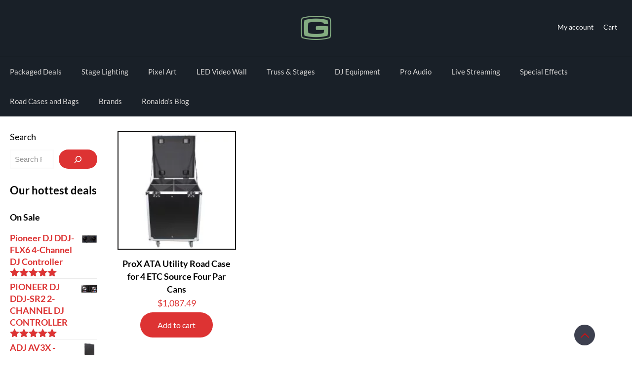

--- FILE ---
content_type: text/html; charset=UTF-8
request_url: https://gtrdirect.ca/product-tag/source-four/
body_size: 36047
content:
<!DOCTYPE html><html lang="en-US" class="no-js " ><head><script data-no-optimize="1">var litespeed_docref=sessionStorage.getItem("litespeed_docref");litespeed_docref&&(Object.defineProperty(document,"referrer",{get:function(){return litespeed_docref}}),sessionStorage.removeItem("litespeed_docref"));</script> <meta charset="UTF-8" /><meta name='robots' content='index, follow, max-image-preview:large, max-snippet:-1, max-video-preview:-1' /><style>img:is([sizes="auto" i], [sizes^="auto," i]) { contain-intrinsic-size: 3000px 1500px }</style> <script type="litespeed/javascript">(function(w,d,s,l,i){w[l]=w[l]||[];w[l].push({'gtm.start':new Date().getTime(),event:'gtm.js'});var f=d.getElementsByTagName(s)[0],j=d.createElement(s),dl=l!='dataLayer'?'&l='+l:'';j.async=!0;j.src='https://www.googletagmanager.com/gtm.js?id='+i+dl;f.parentNode.insertBefore(j,f)})(window,document,'script','dataLayer','GTM-PXQC2N6V')</script> <meta name="format-detection" content="telephone=no"><meta name="viewport" content="width=device-width, initial-scale=1" /><link rel="shortcut icon" href="https://gtrdirect.ca/wp-content/uploads/2016/01/favicon.png" type="image/x-icon" /><meta name="theme-color" content="#ffffff" media="(prefers-color-scheme: light)"><meta name="theme-color" content="#330a0a" media="(prefers-color-scheme: dark)"> <script type="litespeed/javascript">window._wca=window._wca||[]</script> <title>Source Four - GTR Direct</title><link rel="canonical" href="https://gtrdirect.ca/product-tag/source-four/" /><meta property="og:locale" content="en_US" /><meta property="og:type" content="article" /><meta property="og:title" content="Source Four Archives" /><meta property="og:url" content="https://gtrdirect.ca/product-tag/source-four/" /><meta property="og:site_name" content="GTR Direct" /><meta name="twitter:card" content="summary_large_image" /> <script type="application/ld+json" class="yoast-schema-graph">{"@context":"https://schema.org","@graph":[{"@type":"CollectionPage","@id":"https://gtrdirect.ca/product-tag/source-four/","url":"https://gtrdirect.ca/product-tag/source-four/","name":"Source Four - GTR Direct","isPartOf":{"@id":"https://gtrdirect.ca/#website"},"primaryImageOfPage":{"@id":"https://gtrdirect.ca/product-tag/source-four/#primaryimage"},"image":{"@id":"https://gtrdirect.ca/product-tag/source-four/#primaryimage"},"thumbnailUrl":"https://gtrdirect.ca/wp-content/uploads/2023/02/XS-SRC4X4W-01.jpg","breadcrumb":{"@id":"https://gtrdirect.ca/product-tag/source-four/#breadcrumb"},"inLanguage":"en-US"},{"@type":"ImageObject","inLanguage":"en-US","@id":"https://gtrdirect.ca/product-tag/source-four/#primaryimage","url":"https://gtrdirect.ca/wp-content/uploads/2023/02/XS-SRC4X4W-01.jpg","contentUrl":"https://gtrdirect.ca/wp-content/uploads/2023/02/XS-SRC4X4W-01.jpg","width":2500,"height":2500},{"@type":"BreadcrumbList","@id":"https://gtrdirect.ca/product-tag/source-four/#breadcrumb","itemListElement":[{"@type":"ListItem","position":1,"name":"Home","item":"https://gtrdirect.ca/"},{"@type":"ListItem","position":2,"name":"Source Four"}]},{"@type":"WebSite","@id":"https://gtrdirect.ca/#website","url":"https://gtrdirect.ca/","name":"GTR Direct","description":"Pro Stage Lighting Truss LED Video wall online store","publisher":{"@id":"https://gtrdirect.ca/#organization"},"potentialAction":[{"@type":"SearchAction","target":{"@type":"EntryPoint","urlTemplate":"https://gtrdirect.ca/?s={search_term_string}"},"query-input":{"@type":"PropertyValueSpecification","valueRequired":true,"valueName":"search_term_string"}}],"inLanguage":"en-US"},{"@type":"Organization","@id":"https://gtrdirect.ca/#organization","name":"GTR Direct","url":"https://gtrdirect.ca/","logo":{"@type":"ImageObject","inLanguage":"en-US","@id":"https://gtrdirect.ca/#/schema/logo/image/","url":"https://gtrdirect.ca/wp-content/uploads/source.png","contentUrl":"https://gtrdirect.ca/wp-content/uploads/source.png","width":62,"height":62,"caption":"GTR Direct"},"image":{"@id":"https://gtrdirect.ca/#/schema/logo/image/"},"sameAs":["https://www.facebook.com/GTRINDUSTRIES/","https://www.instagram.com/gtrindustries/","https://www.linkedin.com/company/9550162","https://www.youtube.com/channel/UCTNzgJKOTE4zABg4loR--6g"]}]}</script> <link rel='dns-prefetch' href='//www.googletagmanager.com' /><link rel='dns-prefetch' href='//stats.wp.com' /><link rel="alternate" type="application/rss+xml" title="GTR Direct &raquo; Feed" href="https://gtrdirect.ca/feed/" /><link rel="alternate" type="application/rss+xml" title="GTR Direct &raquo; Comments Feed" href="https://gtrdirect.ca/comments/feed/" /><link data-optimized="2" rel="stylesheet" href="https://gtrdirect.ca/wp-content/litespeed/css/cbf6508c42f8b9fbcc3ec95b45cec90b.css?ver=04026" /><style id='classic-theme-styles-inline-css' type='text/css'>/*! This file is auto-generated */
.wp-block-button__link{color:#fff;background-color:#32373c;border-radius:9999px;box-shadow:none;text-decoration:none;padding:calc(.667em + 2px) calc(1.333em + 2px);font-size:1.125em}.wp-block-file__button{background:#32373c;color:#fff;text-decoration:none}</style><style id='jetpack-sharing-buttons-style-inline-css' type='text/css'>.jetpack-sharing-buttons__services-list{display:flex;flex-direction:row;flex-wrap:wrap;gap:0;list-style-type:none;margin:5px;padding:0}.jetpack-sharing-buttons__services-list.has-small-icon-size{font-size:12px}.jetpack-sharing-buttons__services-list.has-normal-icon-size{font-size:16px}.jetpack-sharing-buttons__services-list.has-large-icon-size{font-size:24px}.jetpack-sharing-buttons__services-list.has-huge-icon-size{font-size:36px}@media print{.jetpack-sharing-buttons__services-list{display:none!important}}.editor-styles-wrapper .wp-block-jetpack-sharing-buttons{gap:0;padding-inline-start:0}ul.jetpack-sharing-buttons__services-list.has-background{padding:1.25em 2.375em}</style><style id='global-styles-inline-css' type='text/css'>:root{--wp--preset--aspect-ratio--square: 1;--wp--preset--aspect-ratio--4-3: 4/3;--wp--preset--aspect-ratio--3-4: 3/4;--wp--preset--aspect-ratio--3-2: 3/2;--wp--preset--aspect-ratio--2-3: 2/3;--wp--preset--aspect-ratio--16-9: 16/9;--wp--preset--aspect-ratio--9-16: 9/16;--wp--preset--color--black: #000000;--wp--preset--color--cyan-bluish-gray: #abb8c3;--wp--preset--color--white: #ffffff;--wp--preset--color--pale-pink: #f78da7;--wp--preset--color--vivid-red: #cf2e2e;--wp--preset--color--luminous-vivid-orange: #ff6900;--wp--preset--color--luminous-vivid-amber: #fcb900;--wp--preset--color--light-green-cyan: #7bdcb5;--wp--preset--color--vivid-green-cyan: #00d084;--wp--preset--color--pale-cyan-blue: #8ed1fc;--wp--preset--color--vivid-cyan-blue: #0693e3;--wp--preset--color--vivid-purple: #9b51e0;--wp--preset--gradient--vivid-cyan-blue-to-vivid-purple: linear-gradient(135deg,rgba(6,147,227,1) 0%,rgb(155,81,224) 100%);--wp--preset--gradient--light-green-cyan-to-vivid-green-cyan: linear-gradient(135deg,rgb(122,220,180) 0%,rgb(0,208,130) 100%);--wp--preset--gradient--luminous-vivid-amber-to-luminous-vivid-orange: linear-gradient(135deg,rgba(252,185,0,1) 0%,rgba(255,105,0,1) 100%);--wp--preset--gradient--luminous-vivid-orange-to-vivid-red: linear-gradient(135deg,rgba(255,105,0,1) 0%,rgb(207,46,46) 100%);--wp--preset--gradient--very-light-gray-to-cyan-bluish-gray: linear-gradient(135deg,rgb(238,238,238) 0%,rgb(169,184,195) 100%);--wp--preset--gradient--cool-to-warm-spectrum: linear-gradient(135deg,rgb(74,234,220) 0%,rgb(151,120,209) 20%,rgb(207,42,186) 40%,rgb(238,44,130) 60%,rgb(251,105,98) 80%,rgb(254,248,76) 100%);--wp--preset--gradient--blush-light-purple: linear-gradient(135deg,rgb(255,206,236) 0%,rgb(152,150,240) 100%);--wp--preset--gradient--blush-bordeaux: linear-gradient(135deg,rgb(254,205,165) 0%,rgb(254,45,45) 50%,rgb(107,0,62) 100%);--wp--preset--gradient--luminous-dusk: linear-gradient(135deg,rgb(255,203,112) 0%,rgb(199,81,192) 50%,rgb(65,88,208) 100%);--wp--preset--gradient--pale-ocean: linear-gradient(135deg,rgb(255,245,203) 0%,rgb(182,227,212) 50%,rgb(51,167,181) 100%);--wp--preset--gradient--electric-grass: linear-gradient(135deg,rgb(202,248,128) 0%,rgb(113,206,126) 100%);--wp--preset--gradient--midnight: linear-gradient(135deg,rgb(2,3,129) 0%,rgb(40,116,252) 100%);--wp--preset--font-size--small: 13px;--wp--preset--font-size--medium: 20px;--wp--preset--font-size--large: 36px;--wp--preset--font-size--x-large: 42px;--wp--preset--spacing--20: 0.44rem;--wp--preset--spacing--30: 0.67rem;--wp--preset--spacing--40: 1rem;--wp--preset--spacing--50: 1.5rem;--wp--preset--spacing--60: 2.25rem;--wp--preset--spacing--70: 3.38rem;--wp--preset--spacing--80: 5.06rem;--wp--preset--shadow--natural: 6px 6px 9px rgba(0, 0, 0, 0.2);--wp--preset--shadow--deep: 12px 12px 50px rgba(0, 0, 0, 0.4);--wp--preset--shadow--sharp: 6px 6px 0px rgba(0, 0, 0, 0.2);--wp--preset--shadow--outlined: 6px 6px 0px -3px rgba(255, 255, 255, 1), 6px 6px rgba(0, 0, 0, 1);--wp--preset--shadow--crisp: 6px 6px 0px rgba(0, 0, 0, 1);}:where(.is-layout-flex){gap: 0.5em;}:where(.is-layout-grid){gap: 0.5em;}body .is-layout-flex{display: flex;}.is-layout-flex{flex-wrap: wrap;align-items: center;}.is-layout-flex > :is(*, div){margin: 0;}body .is-layout-grid{display: grid;}.is-layout-grid > :is(*, div){margin: 0;}:where(.wp-block-columns.is-layout-flex){gap: 2em;}:where(.wp-block-columns.is-layout-grid){gap: 2em;}:where(.wp-block-post-template.is-layout-flex){gap: 1.25em;}:where(.wp-block-post-template.is-layout-grid){gap: 1.25em;}.has-black-color{color: var(--wp--preset--color--black) !important;}.has-cyan-bluish-gray-color{color: var(--wp--preset--color--cyan-bluish-gray) !important;}.has-white-color{color: var(--wp--preset--color--white) !important;}.has-pale-pink-color{color: var(--wp--preset--color--pale-pink) !important;}.has-vivid-red-color{color: var(--wp--preset--color--vivid-red) !important;}.has-luminous-vivid-orange-color{color: var(--wp--preset--color--luminous-vivid-orange) !important;}.has-luminous-vivid-amber-color{color: var(--wp--preset--color--luminous-vivid-amber) !important;}.has-light-green-cyan-color{color: var(--wp--preset--color--light-green-cyan) !important;}.has-vivid-green-cyan-color{color: var(--wp--preset--color--vivid-green-cyan) !important;}.has-pale-cyan-blue-color{color: var(--wp--preset--color--pale-cyan-blue) !important;}.has-vivid-cyan-blue-color{color: var(--wp--preset--color--vivid-cyan-blue) !important;}.has-vivid-purple-color{color: var(--wp--preset--color--vivid-purple) !important;}.has-black-background-color{background-color: var(--wp--preset--color--black) !important;}.has-cyan-bluish-gray-background-color{background-color: var(--wp--preset--color--cyan-bluish-gray) !important;}.has-white-background-color{background-color: var(--wp--preset--color--white) !important;}.has-pale-pink-background-color{background-color: var(--wp--preset--color--pale-pink) !important;}.has-vivid-red-background-color{background-color: var(--wp--preset--color--vivid-red) !important;}.has-luminous-vivid-orange-background-color{background-color: var(--wp--preset--color--luminous-vivid-orange) !important;}.has-luminous-vivid-amber-background-color{background-color: var(--wp--preset--color--luminous-vivid-amber) !important;}.has-light-green-cyan-background-color{background-color: var(--wp--preset--color--light-green-cyan) !important;}.has-vivid-green-cyan-background-color{background-color: var(--wp--preset--color--vivid-green-cyan) !important;}.has-pale-cyan-blue-background-color{background-color: var(--wp--preset--color--pale-cyan-blue) !important;}.has-vivid-cyan-blue-background-color{background-color: var(--wp--preset--color--vivid-cyan-blue) !important;}.has-vivid-purple-background-color{background-color: var(--wp--preset--color--vivid-purple) !important;}.has-black-border-color{border-color: var(--wp--preset--color--black) !important;}.has-cyan-bluish-gray-border-color{border-color: var(--wp--preset--color--cyan-bluish-gray) !important;}.has-white-border-color{border-color: var(--wp--preset--color--white) !important;}.has-pale-pink-border-color{border-color: var(--wp--preset--color--pale-pink) !important;}.has-vivid-red-border-color{border-color: var(--wp--preset--color--vivid-red) !important;}.has-luminous-vivid-orange-border-color{border-color: var(--wp--preset--color--luminous-vivid-orange) !important;}.has-luminous-vivid-amber-border-color{border-color: var(--wp--preset--color--luminous-vivid-amber) !important;}.has-light-green-cyan-border-color{border-color: var(--wp--preset--color--light-green-cyan) !important;}.has-vivid-green-cyan-border-color{border-color: var(--wp--preset--color--vivid-green-cyan) !important;}.has-pale-cyan-blue-border-color{border-color: var(--wp--preset--color--pale-cyan-blue) !important;}.has-vivid-cyan-blue-border-color{border-color: var(--wp--preset--color--vivid-cyan-blue) !important;}.has-vivid-purple-border-color{border-color: var(--wp--preset--color--vivid-purple) !important;}.has-vivid-cyan-blue-to-vivid-purple-gradient-background{background: var(--wp--preset--gradient--vivid-cyan-blue-to-vivid-purple) !important;}.has-light-green-cyan-to-vivid-green-cyan-gradient-background{background: var(--wp--preset--gradient--light-green-cyan-to-vivid-green-cyan) !important;}.has-luminous-vivid-amber-to-luminous-vivid-orange-gradient-background{background: var(--wp--preset--gradient--luminous-vivid-amber-to-luminous-vivid-orange) !important;}.has-luminous-vivid-orange-to-vivid-red-gradient-background{background: var(--wp--preset--gradient--luminous-vivid-orange-to-vivid-red) !important;}.has-very-light-gray-to-cyan-bluish-gray-gradient-background{background: var(--wp--preset--gradient--very-light-gray-to-cyan-bluish-gray) !important;}.has-cool-to-warm-spectrum-gradient-background{background: var(--wp--preset--gradient--cool-to-warm-spectrum) !important;}.has-blush-light-purple-gradient-background{background: var(--wp--preset--gradient--blush-light-purple) !important;}.has-blush-bordeaux-gradient-background{background: var(--wp--preset--gradient--blush-bordeaux) !important;}.has-luminous-dusk-gradient-background{background: var(--wp--preset--gradient--luminous-dusk) !important;}.has-pale-ocean-gradient-background{background: var(--wp--preset--gradient--pale-ocean) !important;}.has-electric-grass-gradient-background{background: var(--wp--preset--gradient--electric-grass) !important;}.has-midnight-gradient-background{background: var(--wp--preset--gradient--midnight) !important;}.has-small-font-size{font-size: var(--wp--preset--font-size--small) !important;}.has-medium-font-size{font-size: var(--wp--preset--font-size--medium) !important;}.has-large-font-size{font-size: var(--wp--preset--font-size--large) !important;}.has-x-large-font-size{font-size: var(--wp--preset--font-size--x-large) !important;}
:where(.wp-block-post-template.is-layout-flex){gap: 1.25em;}:where(.wp-block-post-template.is-layout-grid){gap: 1.25em;}
:where(.wp-block-columns.is-layout-flex){gap: 2em;}:where(.wp-block-columns.is-layout-grid){gap: 2em;}
:root :where(.wp-block-pullquote){font-size: 1.5em;line-height: 1.6;}</style><style id='woof-inline-css' type='text/css'>.woof_products_top_panel li span, .woof_products_top_panel2 li span{background: url(https://gtrdirect.ca/wp-content/plugins/woocommerce-products-filter/img/delete.png);background-size: 14px 14px;background-repeat: no-repeat;background-position: right;}
.woof_edit_view{
                    display: none;
                }</style><style id='woocommerce-layout-inline-css' type='text/css'>.infinite-scroll .woocommerce-pagination {
		display: none;
	}</style><style id='woocommerce-inline-inline-css' type='text/css'>.woocommerce form .form-row .required { visibility: visible; }</style><style id='dashicons-inline-css' type='text/css'>[data-font="Dashicons"]:before {font-family: 'Dashicons' !important;content: attr(data-icon) !important;speak: none !important;font-weight: normal !important;font-variant: normal !important;text-transform: none !important;line-height: 1 !important;font-style: normal !important;-webkit-font-smoothing: antialiased !important;-moz-osx-font-smoothing: grayscale !important;}</style><style id='mfn-dynamic-inline-css' type='text/css'>body:not(.template-slider) #Header_wrapper{background-image:url(https://gtrdirect.ca/wp-content/uploads/2020/10/Screen-Shot-2020-10-04-at-8.48.09-PM-e1601859304408.png);background-repeat:no-repeat;background-position:left top}#Footer{background-image:url(https://gtrdirect.ca/wp-content/uploads/2019/10/3000px-transparent-background-e1570667566543.png);background-repeat:no-repeat;background-position:right bottom}
html{background-color:#FFFFFF}#Wrapper,#Content,.mfn-popup .mfn-popup-content,.mfn-off-canvas-sidebar .mfn-off-canvas-content-wrapper,.mfn-cart-holder,.mfn-header-login,#Top_bar .search_wrapper,#Top_bar .top_bar_right .mfn-live-search-box,.column_livesearch .mfn-live-search-wrapper,.column_livesearch .mfn-live-search-box{background-color:#FFFFFF}.layout-boxed.mfn-bebuilder-header.mfn-ui #Wrapper .mfn-only-sample-content{background-color:#FFFFFF}body:not(.template-slider) #Header{min-height:0px}body.header-below:not(.template-slider) #Header{padding-top:0px}.has-search-overlay.search-overlay-opened #search-overlay{background-color:rgba(0,0,0,0.6)}.has-search-blur.search-overlay-opened #Wrapper::after{backdrop-filter:blur(6px)}.elementor-page.elementor-default #Content .the_content .section_wrapper{max-width:100%}.elementor-page.elementor-default #Content .section.the_content{width:100%}.elementor-page.elementor-default #Content .section_wrapper .the_content_wrapper{margin-left:0;margin-right:0;width:100%}body,span.date_label,.timeline_items li h3 span,input[type="date"],input[type="text"],input[type="password"],input[type="tel"],input[type="email"],input[type="url"],textarea,select,.offer_li .title h3,.mfn-menu-item-megamenu{font-family:"Lato"}.lead,.big{font-family:"Poppins"}#menu > ul > li > a,#overlay-menu ul li a{font-family:"Lato"}#Subheader .title{font-family:"Lato"}h1,h2,h3,h4,.text-logo #logo{font-family:"Lato"}h5,h6{font-family:"Lato"}blockquote{font-family:"Lato"}.chart_box .chart .num,.counter .desc_wrapper .number-wrapper,.how_it_works .image .number,.pricing-box .plan-header .price,.quick_fact .number-wrapper,.woocommerce .product div.entry-summary .price{font-family:"Lato"}body,.mfn-menu-item-megamenu{font-size:18px;line-height:24px;font-weight:400;letter-spacing:0px}.lead,.big{font-size:16px;line-height:28px;font-weight:400;letter-spacing:0px}#menu > ul > li > a,#overlay-menu ul li a{font-size:15px;font-weight:400;letter-spacing:0px}#overlay-menu ul li a{line-height:22.5px}#Subheader .title{font-size:25px;line-height:25px;font-weight:400;letter-spacing:0px}h1,.text-logo #logo{font-size:40px;line-height:52px;font-weight:700;letter-spacing:0px}h2{font-size:25px;line-height:36px;font-weight:700;letter-spacing:0px}h3,.woocommerce ul.products li.product h3,.woocommerce #customer_login h2{font-size:22px;line-height:27px;font-weight:700;letter-spacing:0px}h4,.woocommerce .woocommerce-order-details__title,.woocommerce .wc-bacs-bank-details-heading,.woocommerce .woocommerce-customer-details h2{font-size:18px;line-height:26px;font-weight:700;letter-spacing:0px}h5{font-size:14px;line-height:19px;font-weight:700;letter-spacing:0px}h6{font-size:12px;line-height:19px;font-weight:400;letter-spacing:0px}#Intro .intro-title{font-size:70px;line-height:70px;font-weight:700;letter-spacing:0px}@media only screen and (min-width:768px) and (max-width:959px){body,.mfn-menu-item-megamenu{font-size:15px;line-height:20px;font-weight:400;letter-spacing:0px}.lead,.big{font-size:14px;line-height:24px;font-weight:400;letter-spacing:0px}#menu > ul > li > a,#overlay-menu ul li a{font-size:13px;font-weight:400;letter-spacing:0px}#overlay-menu ul li a{line-height:19.5px}#Subheader .title{font-size:21px;line-height:21px;font-weight:400;letter-spacing:0px}h1,.text-logo #logo{font-size:34px;line-height:44px;font-weight:700;letter-spacing:0px}h2{font-size:21px;line-height:31px;font-weight:700;letter-spacing:0px}h3,.woocommerce ul.products li.product h3,.woocommerce #customer_login h2{font-size:19px;line-height:23px;font-weight:700;letter-spacing:0px}h4,.woocommerce .woocommerce-order-details__title,.woocommerce .wc-bacs-bank-details-heading,.woocommerce .woocommerce-customer-details h2{font-size:15px;line-height:22px;font-weight:700;letter-spacing:0px}h5{font-size:13px;line-height:19px;font-weight:700;letter-spacing:0px}h6{font-size:13px;line-height:19px;font-weight:400;letter-spacing:0px}#Intro .intro-title{font-size:60px;line-height:60px;font-weight:700;letter-spacing:0px}blockquote{font-size:15px}.chart_box .chart .num{font-size:45px;line-height:45px}.counter .desc_wrapper .number-wrapper{font-size:45px;line-height:45px}.counter .desc_wrapper .title{font-size:14px;line-height:18px}.faq .question .title{font-size:14px}.fancy_heading .title{font-size:38px;line-height:38px}.offer .offer_li .desc_wrapper .title h3{font-size:32px;line-height:32px}.offer_thumb_ul li.offer_thumb_li .desc_wrapper .title h3{font-size:32px;line-height:32px}.pricing-box .plan-header h2{font-size:27px;line-height:27px}.pricing-box .plan-header .price > span{font-size:40px;line-height:40px}.pricing-box .plan-header .price sup.currency{font-size:18px;line-height:18px}.pricing-box .plan-header .price sup.period{font-size:14px;line-height:14px}.quick_fact .number-wrapper{font-size:80px;line-height:80px}.trailer_box .desc h2{font-size:27px;line-height:27px}.widget > h3{font-size:17px;line-height:20px}}@media only screen and (min-width:480px) and (max-width:767px){body,.mfn-menu-item-megamenu{font-size:14px;line-height:19px;font-weight:400;letter-spacing:0px}.lead,.big{font-size:13px;line-height:21px;font-weight:400;letter-spacing:0px}#menu > ul > li > a,#overlay-menu ul li a{font-size:13px;font-weight:400;letter-spacing:0px}#overlay-menu ul li a{line-height:19.5px}#Subheader .title{font-size:19px;line-height:19px;font-weight:400;letter-spacing:0px}h1,.text-logo #logo{font-size:30px;line-height:39px;font-weight:700;letter-spacing:0px}h2{font-size:19px;line-height:27px;font-weight:700;letter-spacing:0px}h3,.woocommerce ul.products li.product h3,.woocommerce #customer_login h2{font-size:17px;line-height:20px;font-weight:700;letter-spacing:0px}h4,.woocommerce .woocommerce-order-details__title,.woocommerce .wc-bacs-bank-details-heading,.woocommerce .woocommerce-customer-details h2{font-size:14px;line-height:20px;font-weight:700;letter-spacing:0px}h5{font-size:13px;line-height:19px;font-weight:700;letter-spacing:0px}h6{font-size:13px;line-height:19px;font-weight:400;letter-spacing:0px}#Intro .intro-title{font-size:53px;line-height:53px;font-weight:700;letter-spacing:0px}blockquote{font-size:14px}.chart_box .chart .num{font-size:40px;line-height:40px}.counter .desc_wrapper .number-wrapper{font-size:40px;line-height:40px}.counter .desc_wrapper .title{font-size:13px;line-height:16px}.faq .question .title{font-size:13px}.fancy_heading .title{font-size:34px;line-height:34px}.offer .offer_li .desc_wrapper .title h3{font-size:28px;line-height:28px}.offer_thumb_ul li.offer_thumb_li .desc_wrapper .title h3{font-size:28px;line-height:28px}.pricing-box .plan-header h2{font-size:24px;line-height:24px}.pricing-box .plan-header .price > span{font-size:34px;line-height:34px}.pricing-box .plan-header .price sup.currency{font-size:16px;line-height:16px}.pricing-box .plan-header .price sup.period{font-size:13px;line-height:13px}.quick_fact .number-wrapper{font-size:70px;line-height:70px}.trailer_box .desc h2{font-size:24px;line-height:24px}.widget > h3{font-size:16px;line-height:19px}}@media only screen and (max-width:479px){body,.mfn-menu-item-megamenu{font-size:13px;line-height:19px;font-weight:400;letter-spacing:0px}.lead,.big{font-size:13px;line-height:19px;font-weight:400;letter-spacing:0px}#menu > ul > li > a,#overlay-menu ul li a{font-size:13px;font-weight:400;letter-spacing:0px}#overlay-menu ul li a{line-height:19.5px}#Subheader .title{font-size:15px;line-height:19px;font-weight:400;letter-spacing:0px}h1,.text-logo #logo{font-size:24px;line-height:31px;font-weight:700;letter-spacing:0px}h2{font-size:15px;line-height:22px;font-weight:700;letter-spacing:0px}h3,.woocommerce ul.products li.product h3,.woocommerce #customer_login h2{font-size:13px;line-height:19px;font-weight:700;letter-spacing:0px}h4,.woocommerce .woocommerce-order-details__title,.woocommerce .wc-bacs-bank-details-heading,.woocommerce .woocommerce-customer-details h2{font-size:13px;line-height:19px;font-weight:700;letter-spacing:0px}h5{font-size:13px;line-height:19px;font-weight:700;letter-spacing:0px}h6{font-size:13px;line-height:19px;font-weight:400;letter-spacing:0px}#Intro .intro-title{font-size:42px;line-height:42px;font-weight:700;letter-spacing:0px}blockquote{font-size:13px}.chart_box .chart .num{font-size:35px;line-height:35px}.counter .desc_wrapper .number-wrapper{font-size:35px;line-height:35px}.counter .desc_wrapper .title{font-size:13px;line-height:26px}.faq .question .title{font-size:13px}.fancy_heading .title{font-size:30px;line-height:30px}.offer .offer_li .desc_wrapper .title h3{font-size:26px;line-height:26px}.offer_thumb_ul li.offer_thumb_li .desc_wrapper .title h3{font-size:26px;line-height:26px}.pricing-box .plan-header h2{font-size:21px;line-height:21px}.pricing-box .plan-header .price > span{font-size:32px;line-height:32px}.pricing-box .plan-header .price sup.currency{font-size:14px;line-height:14px}.pricing-box .plan-header .price sup.period{font-size:13px;line-height:13px}.quick_fact .number-wrapper{font-size:60px;line-height:60px}.trailer_box .desc h2{font-size:21px;line-height:21px}.widget > h3{font-size:15px;line-height:18px}}.with_aside .sidebar.columns{width:17%}.with_aside .sections_group{width:83%}.aside_both .sidebar.columns{width:12%}.aside_both .sidebar.sidebar-1{margin-left:-88%}.aside_both .sections_group{width:76%;margin-left:12%}@media only screen and (min-width:1240px){#Wrapper,.with_aside .content_wrapper{max-width:1920px}body.layout-boxed.mfn-header-scrolled .mfn-header-tmpl.mfn-sticky-layout-width{max-width:1920px;left:0;right:0;margin-left:auto;margin-right:auto}body.layout-boxed:not(.mfn-header-scrolled) .mfn-header-tmpl.mfn-header-layout-width,body.layout-boxed .mfn-header-tmpl.mfn-header-layout-width:not(.mfn-hasSticky){max-width:1920px;left:0;right:0;margin-left:auto;margin-right:auto}body.layout-boxed.mfn-bebuilder-header.mfn-ui .mfn-only-sample-content{max-width:1920px;margin-left:auto;margin-right:auto}.section_wrapper,.container{max-width:1900px}.layout-boxed.header-boxed #Top_bar.is-sticky{max-width:1920px}}@media only screen and (max-width:767px){#Wrapper{max-width:calc(100% - 27px)}.content_wrapper .section_wrapper,.container,.four.columns .widget-area{max-width:550px !important;padding-left:13px;padding-right:13px}} body .pswp .pswp__caption{display:none}body{--mfn-button-font-family:inherit;--mfn-button-font-size:16px;--mfn-button-font-weight:400;--mfn-button-font-style:inherit;--mfn-button-letter-spacing:0px;--mfn-button-padding:16px 35px 16px 35px;--mfn-button-border-width:0;--mfn-button-border-radius:25px 25px 25px 25px;--mfn-button-gap:10px;--mfn-button-transition:0.2s;--mfn-button-color:#ffffff;--mfn-button-color-hover:#ffffff;--mfn-button-bg:#dd3333;--mfn-button-bg-hover:#9a1313;--mfn-button-border-color:transparent;--mfn-button-border-color-hover:transparent;--mfn-button-icon-color:#ffffff;--mfn-button-icon-color-hover:#ffffff;--mfn-button-box-shadow:unset;--mfn-button-theme-color:#ffffff;--mfn-button-theme-color-hover:#ffffff;--mfn-button-theme-bg:#dd3333;--mfn-button-theme-bg-hover:#9a1313;--mfn-button-theme-border-color:transparent;--mfn-button-theme-border-color-hover:transparent;--mfn-button-theme-icon-color:#ffffff;--mfn-button-theme-icon-color-hover:#ffffff;--mfn-button-theme-box-shadow:unset;--mfn-button-shop-color:#ffffff;--mfn-button-shop-color-hover:#ffffff;--mfn-button-shop-bg:#dd3333;--mfn-button-shop-bg-hover:#9a1313;--mfn-button-shop-border-color:transparent;--mfn-button-shop-border-color-hover:transparent;--mfn-button-shop-icon-color:#626262;--mfn-button-shop-icon-color-hover:#626262;--mfn-button-shop-box-shadow:unset;--mfn-button-action-color:#747474;--mfn-button-action-color-hover:#747474;--mfn-button-action-bg:#e0e0e0;--mfn-button-action-bg-hover:#d3d3d3;--mfn-button-action-border-color:transparent;--mfn-button-action-border-color-hover:transparent;--mfn-button-action-icon-color:#626262;--mfn-button-action-icon-color-hover:#626262;--mfn-button-action-box-shadow:unset}@media only screen and (max-width:959px){body{}}@media only screen and (max-width:768px){body{}}.mfn-cookies{--mfn-gdpr2-container-text-color:#626262;--mfn-gdpr2-container-strong-color:#07070a;--mfn-gdpr2-container-bg:#ffffff;--mfn-gdpr2-container-overlay:rgba(25,37,48,0.6);--mfn-gdpr2-details-box-bg:#fbfbfb;--mfn-gdpr2-details-switch-bg:#00032a;--mfn-gdpr2-details-switch-bg-active:#5acb65;--mfn-gdpr2-tabs-text-color:#07070a;--mfn-gdpr2-tabs-text-color-active:#0089f7;--mfn-gdpr2-tabs-border:rgba(8,8,14,0.1);--mfn-gdpr2-buttons-box-bg:#fbfbfb}#Top_bar #logo,.header-fixed #Top_bar #logo,.header-plain #Top_bar #logo,.header-transparent #Top_bar #logo{height:52px;line-height:52px;padding:26px 0}.logo-overflow #Top_bar:not(.is-sticky) .logo{height:104px}#Top_bar .menu > li > a{padding:22px 0}.menu-highlight:not(.header-creative) #Top_bar .menu > li > a{margin:27px 0}.header-plain:not(.menu-highlight) #Top_bar .menu > li > a span:not(.description){line-height:104px}.header-fixed #Top_bar .menu > li > a{padding:37px 0}@media only screen and (max-width:767px){.mobile-header-mini #Top_bar #logo{height:50px!important;line-height:50px!important;margin:5px 0}}#Top_bar #logo img.svg{width:100px}.image_frame,.wp-caption{border-width:2px}.alert{border-radius:0px}#Top_bar .top_bar_right .top-bar-right-input input{width:200px}.mfn-live-search-box .mfn-live-search-list{max-height:300px}#Side_slide{right:-226px;width:226px}#Side_slide.left{left:-226px}.blog-teaser li .desc-wrapper .desc{background-position-y:-1px}.mfn-free-delivery-info{--mfn-free-delivery-bar:#dd3333;--mfn-free-delivery-bg:rgba(0,0,0,0.1);--mfn-free-delivery-achieved:#dd3333}#back_to_top i{color:#65666C}@media only screen and ( max-width:767px ){}@media only screen and (min-width:768px){body:not(.header-simple) #Top_bar #menu{display:block!important}.tr-menu #Top_bar #menu{background:none!important}#Top_bar .menu > li > ul.mfn-megamenu > li{float:left}#Top_bar .menu > li > ul.mfn-megamenu > li.mfn-megamenu-cols-1{width:100%}#Top_bar .menu > li > ul.mfn-megamenu > li.mfn-megamenu-cols-2{width:50%}#Top_bar .menu > li > ul.mfn-megamenu > li.mfn-megamenu-cols-3{width:33.33%}#Top_bar .menu > li > ul.mfn-megamenu > li.mfn-megamenu-cols-4{width:25%}#Top_bar .menu > li > ul.mfn-megamenu > li.mfn-megamenu-cols-5{width:20%}#Top_bar .menu > li > ul.mfn-megamenu > li.mfn-megamenu-cols-6{width:16.66%}#Top_bar .menu > li > ul.mfn-megamenu > li > ul{display:block!important;position:inherit;left:auto;top:auto;border-width:0 1px 0 0}#Top_bar .menu > li > ul.mfn-megamenu > li:last-child > ul{border:0}#Top_bar .menu > li > ul.mfn-megamenu > li > ul li{width:auto}#Top_bar .menu > li > ul.mfn-megamenu a.mfn-megamenu-title{text-transform:uppercase;font-weight:400;background:none}#Top_bar .menu > li > ul.mfn-megamenu a .menu-arrow{display:none}.menuo-right #Top_bar .menu > li > ul.mfn-megamenu{left:0;width:98%!important;margin:0 1%;padding:20px 0}.menuo-right #Top_bar .menu > li > ul.mfn-megamenu-bg{box-sizing:border-box}#Top_bar .menu > li > ul.mfn-megamenu-bg{padding:20px 166px 20px 20px;background-repeat:no-repeat;background-position:right bottom}.rtl #Top_bar .menu > li > ul.mfn-megamenu-bg{padding-left:166px;padding-right:20px;background-position:left bottom}#Top_bar .menu > li > ul.mfn-megamenu-bg > li{background:none}#Top_bar .menu > li > ul.mfn-megamenu-bg > li a{border:none}#Top_bar .menu > li > ul.mfn-megamenu-bg > li > ul{background:none!important;-webkit-box-shadow:0 0 0 0;-moz-box-shadow:0 0 0 0;box-shadow:0 0 0 0}.mm-vertical #Top_bar .container{position:relative}.mm-vertical #Top_bar .top_bar_left{position:static}.mm-vertical #Top_bar .menu > li ul{box-shadow:0 0 0 0 transparent!important;background-image:none}.mm-vertical #Top_bar .menu > li > ul.mfn-megamenu{padding:20px 0}.mm-vertical.header-plain #Top_bar .menu > li > ul.mfn-megamenu{width:100%!important;margin:0}.mm-vertical #Top_bar .menu > li > ul.mfn-megamenu > li{display:table-cell;float:none!important;width:10%;padding:0 15px;border-right:1px solid rgba(0,0,0,0.05)}.mm-vertical #Top_bar .menu > li > ul.mfn-megamenu > li:last-child{border-right-width:0}.mm-vertical #Top_bar .menu > li > ul.mfn-megamenu > li.hide-border{border-right-width:0}.mm-vertical #Top_bar .menu > li > ul.mfn-megamenu > li a{border-bottom-width:0;padding:9px 15px;line-height:120%}.mm-vertical #Top_bar .menu > li > ul.mfn-megamenu a.mfn-megamenu-title{font-weight:700}.rtl .mm-vertical #Top_bar .menu > li > ul.mfn-megamenu > li:first-child{border-right-width:0}.rtl .mm-vertical #Top_bar .menu > li > ul.mfn-megamenu > li:last-child{border-right-width:1px}body.header-shop #Top_bar #menu{display:flex!important;background-color:transparent}.header-shop #Top_bar.is-sticky .top_bar_row_second{display:none}.header-plain:not(.menuo-right) #Header .top_bar_left{width:auto!important}.header-stack.header-center #Top_bar #menu{display:inline-block!important}.header-simple #Top_bar #menu{display:none;height:auto;width:300px;bottom:auto;top:100%;right:1px;position:absolute;margin:0}.header-simple #Header a.responsive-menu-toggle{display:block;right:10px}.header-simple #Top_bar #menu > ul{width:100%;float:left}.header-simple #Top_bar #menu ul li{width:100%;padding-bottom:0;border-right:0;position:relative}.header-simple #Top_bar #menu ul li a{padding:0 20px;margin:0;display:block;height:auto;line-height:normal;border:none}.header-simple #Top_bar #menu ul li a:not(.menu-toggle):after{display:none}.header-simple #Top_bar #menu ul li a span{border:none;line-height:44px;display:inline;padding:0}.header-simple #Top_bar #menu ul li.submenu .menu-toggle{display:block;position:absolute;right:0;top:0;width:44px;height:44px;line-height:44px;font-size:30px;font-weight:300;text-align:center;cursor:pointer;color:#444;opacity:0.33;transform:unset}.header-simple #Top_bar #menu ul li.submenu .menu-toggle:after{content:"+";position:static}.header-simple #Top_bar #menu ul li.hover > .menu-toggle:after{content:"-"}.header-simple #Top_bar #menu ul li.hover a{border-bottom:0}.header-simple #Top_bar #menu ul.mfn-megamenu li .menu-toggle{display:none}.header-simple #Top_bar #menu ul li ul{position:relative!important;left:0!important;top:0;padding:0;margin:0!important;width:auto!important;background-image:none}.header-simple #Top_bar #menu ul li ul li{width:100%!important;display:block;padding:0}.header-simple #Top_bar #menu ul li ul li a{padding:0 20px 0 30px}.header-simple #Top_bar #menu ul li ul li a .menu-arrow{display:none}.header-simple #Top_bar #menu ul li ul li a span{padding:0}.header-simple #Top_bar #menu ul li ul li a span:after{display:none!important}.header-simple #Top_bar .menu > li > ul.mfn-megamenu a.mfn-megamenu-title{text-transform:uppercase;font-weight:400}.header-simple #Top_bar .menu > li > ul.mfn-megamenu > li > ul{display:block!important;position:inherit;left:auto;top:auto}.header-simple #Top_bar #menu ul li ul li ul{border-left:0!important;padding:0;top:0}.header-simple #Top_bar #menu ul li ul li ul li a{padding:0 20px 0 40px}.rtl.header-simple #Top_bar #menu{left:1px;right:auto}.rtl.header-simple #Top_bar a.responsive-menu-toggle{left:10px;right:auto}.rtl.header-simple #Top_bar #menu ul li.submenu .menu-toggle{left:0;right:auto}.rtl.header-simple #Top_bar #menu ul li ul{left:auto!important;right:0!important}.rtl.header-simple #Top_bar #menu ul li ul li a{padding:0 30px 0 20px}.rtl.header-simple #Top_bar #menu ul li ul li ul li a{padding:0 40px 0 20px}.menu-highlight #Top_bar .menu > li{margin:0 2px}.menu-highlight:not(.header-creative) #Top_bar .menu > li > a{padding:0;-webkit-border-radius:5px;border-radius:5px}.menu-highlight #Top_bar .menu > li > a:after{display:none}.menu-highlight #Top_bar .menu > li > a span:not(.description){line-height:50px}.menu-highlight #Top_bar .menu > li > a span.description{display:none}.menu-highlight.header-stack #Top_bar .menu > li > a{margin:10px 0!important}.menu-highlight.header-stack #Top_bar .menu > li > a span:not(.description){line-height:40px}.menu-highlight.header-simple #Top_bar #menu ul li,.menu-highlight.header-creative #Top_bar #menu ul li{margin:0}.menu-highlight.header-simple #Top_bar #menu ul li > a,.menu-highlight.header-creative #Top_bar #menu ul li > a{-webkit-border-radius:0;border-radius:0}.menu-highlight:not(.header-fixed):not(.header-simple) #Top_bar.is-sticky .menu > li > a{margin:10px 0!important;padding:5px 0!important}.menu-highlight:not(.header-fixed):not(.header-simple) #Top_bar.is-sticky .menu > li > a span{line-height:30px!important}.header-modern.menu-highlight.menuo-right .menu_wrapper{margin-right:20px}.menu-line-below #Top_bar .menu > li > a:not(.menu-toggle):after{top:auto;bottom:-4px}.menu-line-below #Top_bar.is-sticky .menu > li > a:not(.menu-toggle):after{top:auto;bottom:-4px}.menu-line-below-80 #Top_bar:not(.is-sticky) .menu > li > a:not(.menu-toggle):after{height:4px;left:10%;top:50%;margin-top:20px;width:80%}.menu-line-below-80-1 #Top_bar:not(.is-sticky) .menu > li > a:not(.menu-toggle):after{height:1px;left:10%;top:50%;margin-top:20px;width:80%}.menu-link-color #Top_bar .menu > li > a:not(.menu-toggle):after{display:none!important}.menu-arrow-top #Top_bar .menu > li > a:after{background:none repeat scroll 0 0 rgba(0,0,0,0)!important;border-color:#ccc transparent transparent;border-style:solid;border-width:7px 7px 0;display:block;height:0;left:50%;margin-left:-7px;top:0!important;width:0}.menu-arrow-top #Top_bar.is-sticky .menu > li > a:after{top:0!important}.menu-arrow-bottom #Top_bar .menu > li > a:after{background:none!important;border-color:transparent transparent #ccc;border-style:solid;border-width:0 7px 7px;display:block;height:0;left:50%;margin-left:-7px;top:auto;bottom:0;width:0}.menu-arrow-bottom #Top_bar.is-sticky .menu > li > a:after{top:auto;bottom:0}.menuo-no-borders #Top_bar .menu > li > a span{border-width:0!important}.menuo-no-borders #Header_creative #Top_bar .menu > li > a span{border-bottom-width:0}.menuo-no-borders.header-plain #Top_bar a#header_cart,.menuo-no-borders.header-plain #Top_bar a#search_button,.menuo-no-borders.header-plain #Top_bar .wpml-languages,.menuo-no-borders.header-plain #Top_bar a.action_button{border-width:0}.menuo-right #Top_bar .menu_wrapper{float:right}.menuo-right.header-stack:not(.header-center) #Top_bar .menu_wrapper{margin-right:150px}body.header-creative{padding-left:50px}body.header-creative.header-open{padding-left:250px}body.error404,body.under-construction,body.elementor-maintenance-mode,body.template-blank,body.under-construction.header-rtl.header-creative.header-open{padding-left:0!important;padding-right:0!important}.header-creative.footer-fixed #Footer,.header-creative.footer-sliding #Footer,.header-creative.footer-stick #Footer.is-sticky{box-sizing:border-box;padding-left:50px}.header-open.footer-fixed #Footer,.header-open.footer-sliding #Footer,.header-creative.footer-stick #Footer.is-sticky{padding-left:250px}.header-rtl.header-creative.footer-fixed #Footer,.header-rtl.header-creative.footer-sliding #Footer,.header-rtl.header-creative.footer-stick #Footer.is-sticky{padding-left:0;padding-right:50px}.header-rtl.header-open.footer-fixed #Footer,.header-rtl.header-open.footer-sliding #Footer,.header-rtl.header-creative.footer-stick #Footer.is-sticky{padding-right:250px}#Header_creative{background-color:#fff;position:fixed;width:250px;height:100%;left:-200px;top:0;z-index:9002;-webkit-box-shadow:2px 0 4px 2px rgba(0,0,0,.15);box-shadow:2px 0 4px 2px rgba(0,0,0,.15)}#Header_creative .container{width:100%}#Header_creative .creative-wrapper{opacity:0;margin-right:50px}#Header_creative a.creative-menu-toggle{display:block;width:34px;height:34px;line-height:34px;font-size:22px;text-align:center;position:absolute;top:10px;right:8px;border-radius:3px}.admin-bar #Header_creative a.creative-menu-toggle{top:42px}#Header_creative #Top_bar{position:static;width:100%}#Header_creative #Top_bar .top_bar_left{width:100%!important;float:none}#Header_creative #Top_bar .logo{float:none;text-align:center;margin:15px 0}#Header_creative #Top_bar #menu{background-color:transparent}#Header_creative #Top_bar .menu_wrapper{float:none;margin:0 0 30px}#Header_creative #Top_bar .menu > li{width:100%;float:none;position:relative}#Header_creative #Top_bar .menu > li > a{padding:0;text-align:center}#Header_creative #Top_bar .menu > li > a:after{display:none}#Header_creative #Top_bar .menu > li > a span{border-right:0;border-bottom-width:1px;line-height:38px}#Header_creative #Top_bar .menu li ul{left:100%;right:auto;top:0;box-shadow:2px 2px 2px 0 rgba(0,0,0,0.03);-webkit-box-shadow:2px 2px 2px 0 rgba(0,0,0,0.03)}#Header_creative #Top_bar .menu > li > ul.mfn-megamenu{margin:0;width:700px!important}#Header_creative #Top_bar .menu > li > ul.mfn-megamenu > li > ul{left:0}#Header_creative #Top_bar .menu li ul li a{padding-top:9px;padding-bottom:8px}#Header_creative #Top_bar .menu li ul li ul{top:0}#Header_creative #Top_bar .menu > li > a span.description{display:block;font-size:13px;line-height:28px!important;clear:both}.menuo-arrows #Top_bar .menu > li.submenu > a > span:after{content:unset!important}#Header_creative #Top_bar .top_bar_right{width:100%!important;float:left;height:auto;margin-bottom:35px;text-align:center;padding:0 20px;top:0;-webkit-box-sizing:border-box;-moz-box-sizing:border-box;box-sizing:border-box}#Header_creative #Top_bar .top_bar_right:before{content:none}#Header_creative #Top_bar .top_bar_right .top_bar_right_wrapper{flex-wrap:wrap;justify-content:center}#Header_creative #Top_bar .top_bar_right .top-bar-right-icon,#Header_creative #Top_bar .top_bar_right .wpml-languages,#Header_creative #Top_bar .top_bar_right .top-bar-right-button,#Header_creative #Top_bar .top_bar_right .top-bar-right-input{min-height:30px;margin:5px}#Header_creative #Top_bar .search_wrapper{left:100%;top:auto}#Header_creative #Top_bar .banner_wrapper{display:block;text-align:center}#Header_creative #Top_bar .banner_wrapper img{max-width:100%;height:auto;display:inline-block}#Header_creative #Action_bar{display:none;position:absolute;bottom:0;top:auto;clear:both;padding:0 20px;box-sizing:border-box}#Header_creative #Action_bar .contact_details{width:100%;text-align:center;margin-bottom:20px}#Header_creative #Action_bar .contact_details li{padding:0}#Header_creative #Action_bar .social{float:none;text-align:center;padding:5px 0 15px}#Header_creative #Action_bar .social li{margin-bottom:2px}#Header_creative #Action_bar .social-menu{float:none;text-align:center}#Header_creative #Action_bar .social-menu li{border-color:rgba(0,0,0,.1)}#Header_creative .social li a{color:rgba(0,0,0,.5)}#Header_creative .social li a:hover{color:#000}#Header_creative .creative-social{position:absolute;bottom:10px;right:0;width:50px}#Header_creative .creative-social li{display:block;float:none;width:100%;text-align:center;margin-bottom:5px}.header-creative .fixed-nav.fixed-nav-prev{margin-left:50px}.header-creative.header-open .fixed-nav.fixed-nav-prev{margin-left:250px}.menuo-last #Header_creative #Top_bar .menu li.last ul{top:auto;bottom:0}.header-open #Header_creative{left:0}.header-open #Header_creative .creative-wrapper{opacity:1;margin:0!important}.header-open #Header_creative .creative-menu-toggle,.header-open #Header_creative .creative-social{display:none}.header-open #Header_creative #Action_bar{display:block}body.header-rtl.header-creative{padding-left:0;padding-right:50px}.header-rtl #Header_creative{left:auto;right:-200px}.header-rtl #Header_creative .creative-wrapper{margin-left:50px;margin-right:0}.header-rtl #Header_creative a.creative-menu-toggle{left:8px;right:auto}.header-rtl #Header_creative .creative-social{left:0;right:auto}.header-rtl #Footer #back_to_top.sticky{right:125px}.header-rtl #popup_contact{right:70px}.header-rtl #Header_creative #Top_bar .menu li ul{left:auto;right:100%}.header-rtl #Header_creative #Top_bar .search_wrapper{left:auto;right:100%}.header-rtl .fixed-nav.fixed-nav-prev{margin-left:0!important}.header-rtl .fixed-nav.fixed-nav-next{margin-right:50px}body.header-rtl.header-creative.header-open{padding-left:0;padding-right:250px!important}.header-rtl.header-open #Header_creative{left:auto;right:0}.header-rtl.header-open #Footer #back_to_top.sticky{right:325px}.header-rtl.header-open #popup_contact{right:270px}.header-rtl.header-open .fixed-nav.fixed-nav-next{margin-right:250px}#Header_creative.active{left:-1px}.header-rtl #Header_creative.active{left:auto;right:-1px}#Header_creative.active .creative-wrapper{opacity:1;margin:0}.header-creative .vc_row[data-vc-full-width]{padding-left:50px}.header-creative.header-open .vc_row[data-vc-full-width]{padding-left:250px}.header-open .vc_parallax .vc_parallax-inner{left:auto;width:calc(100% - 250px)}.header-open.header-rtl .vc_parallax .vc_parallax-inner{left:0;right:auto}#Header_creative.scroll{height:100%;overflow-y:auto}#Header_creative.scroll:not(.dropdown) .menu li ul{display:none!important}#Header_creative.scroll #Action_bar{position:static}#Header_creative.dropdown{outline:none}#Header_creative.dropdown #Top_bar .menu_wrapper{float:left;width:100%}#Header_creative.dropdown #Top_bar #menu ul li{position:relative;float:left}#Header_creative.dropdown #Top_bar #menu ul li a:not(.menu-toggle):after{display:none}#Header_creative.dropdown #Top_bar #menu ul li a span{line-height:38px;padding:0}#Header_creative.dropdown #Top_bar #menu ul li.submenu .menu-toggle{display:block;position:absolute;right:0;top:0;width:38px;height:38px;line-height:38px;font-size:26px;font-weight:300;text-align:center;cursor:pointer;color:#444;opacity:0.33;z-index:203}#Header_creative.dropdown #Top_bar #menu ul li.submenu .menu-toggle:after{content:"+";position:static}#Header_creative.dropdown #Top_bar #menu ul li.hover > .menu-toggle:after{content:"-"}#Header_creative.dropdown #Top_bar #menu ul.sub-menu li:not(:last-of-type) a{border-bottom:0}#Header_creative.dropdown #Top_bar #menu ul.mfn-megamenu li .menu-toggle{display:none}#Header_creative.dropdown #Top_bar #menu ul li ul{position:relative!important;left:0!important;top:0;padding:0;margin-left:0!important;width:auto!important;background-image:none}#Header_creative.dropdown #Top_bar #menu ul li ul li{width:100%!important}#Header_creative.dropdown #Top_bar #menu ul li ul li a{padding:0 10px;text-align:center}#Header_creative.dropdown #Top_bar #menu ul li ul li a .menu-arrow{display:none}#Header_creative.dropdown #Top_bar #menu ul li ul li a span{padding:0}#Header_creative.dropdown #Top_bar #menu ul li ul li a span:after{display:none!important}#Header_creative.dropdown #Top_bar .menu > li > ul.mfn-megamenu a.mfn-megamenu-title{text-transform:uppercase;font-weight:400}#Header_creative.dropdown #Top_bar .menu > li > ul.mfn-megamenu > li > ul{display:block!important;position:inherit;left:auto;top:auto}#Header_creative.dropdown #Top_bar #menu ul li ul li ul{border-left:0!important;padding:0;top:0}#Header_creative{transition:left .5s ease-in-out,right .5s ease-in-out}#Header_creative .creative-wrapper{transition:opacity .5s ease-in-out,margin 0s ease-in-out .5s}#Header_creative.active .creative-wrapper{transition:opacity .5s ease-in-out,margin 0s ease-in-out}}@media only screen and (min-width:768px){#Top_bar.is-sticky{position:fixed!important;width:100%;left:0;top:-60px;height:60px;z-index:701;background:#fff;opacity:.97;-webkit-box-shadow:0 2px 5px 0 rgba(0,0,0,0.1);-moz-box-shadow:0 2px 5px 0 rgba(0,0,0,0.1);box-shadow:0 2px 5px 0 rgba(0,0,0,0.1)}.layout-boxed.header-boxed #Top_bar.is-sticky{left:50%;-webkit-transform:translateX(-50%);transform:translateX(-50%)}#Top_bar.is-sticky .top_bar_left,#Top_bar.is-sticky .top_bar_right,#Top_bar.is-sticky .top_bar_right:before{background:none;box-shadow:unset}#Top_bar.is-sticky .logo{width:auto;margin:0 30px 0 20px;padding:0}#Top_bar.is-sticky #logo,#Top_bar.is-sticky .custom-logo-link{padding:5px 0!important;height:50px!important;line-height:50px!important}.logo-no-sticky-padding #Top_bar.is-sticky #logo{height:60px!important;line-height:60px!important}#Top_bar.is-sticky #logo img.logo-main{display:none}#Top_bar.is-sticky #logo img.logo-sticky{display:inline;max-height:35px}.logo-sticky-width-auto #Top_bar.is-sticky #logo img.logo-sticky{width:auto}#Top_bar.is-sticky .menu_wrapper{clear:none}#Top_bar.is-sticky .menu_wrapper .menu > li > a{padding:15px 0}#Top_bar.is-sticky .menu > li > a,#Top_bar.is-sticky .menu > li > a span{line-height:30px}#Top_bar.is-sticky .menu > li > a:after{top:auto;bottom:-4px}#Top_bar.is-sticky .menu > li > a span.description{display:none}#Top_bar.is-sticky .secondary_menu_wrapper,#Top_bar.is-sticky .banner_wrapper{display:none}.header-overlay #Top_bar.is-sticky{display:none}.sticky-dark #Top_bar.is-sticky,.sticky-dark #Top_bar.is-sticky #menu{background:rgba(0,0,0,.8)}.sticky-dark #Top_bar.is-sticky .menu > li:not(.current-menu-item) > a{color:#fff}.sticky-dark #Top_bar.is-sticky .top_bar_right .top-bar-right-icon{color:rgba(255,255,255,.9)}.sticky-dark #Top_bar.is-sticky .top_bar_right .top-bar-right-icon svg .path{stroke:rgba(255,255,255,.9)}.sticky-dark #Top_bar.is-sticky .wpml-languages a.active,.sticky-dark #Top_bar.is-sticky .wpml-languages ul.wpml-lang-dropdown{background:rgba(0,0,0,0.1);border-color:rgba(0,0,0,0.1)}.sticky-white #Top_bar.is-sticky,.sticky-white #Top_bar.is-sticky #menu{background:rgba(255,255,255,.8)}.sticky-white #Top_bar.is-sticky .menu > li:not(.current-menu-item) > a{color:#222}.sticky-white #Top_bar.is-sticky .top_bar_right .top-bar-right-icon{color:rgba(0,0,0,.8)}.sticky-white #Top_bar.is-sticky .top_bar_right .top-bar-right-icon svg .path{stroke:rgba(0,0,0,.8)}.sticky-white #Top_bar.is-sticky .wpml-languages a.active,.sticky-white #Top_bar.is-sticky .wpml-languages ul.wpml-lang-dropdown{background:rgba(255,255,255,0.1);border-color:rgba(0,0,0,0.1)}}@media only screen and (min-width:768px) and (max-width:768px){.header_placeholder{height:0!important}}@media only screen and (max-width:767px){#Top_bar #menu{display:none;height:auto;width:300px;bottom:auto;top:100%;right:1px;position:absolute;margin:0}#Top_bar a.responsive-menu-toggle{display:block}#Top_bar #menu > ul{width:100%;float:left}#Top_bar #menu ul li{width:100%;padding-bottom:0;border-right:0;position:relative}#Top_bar #menu ul li a{padding:0 25px;margin:0;display:block;height:auto;line-height:normal;border:none}#Top_bar #menu ul li a:not(.menu-toggle):after{display:none}#Top_bar #menu ul li a span{border:none;line-height:44px;display:inline;padding:0}#Top_bar #menu ul li a span.description{margin:0 0 0 5px}#Top_bar #menu ul li.submenu .menu-toggle{display:block;position:absolute;right:15px;top:0;width:44px;height:44px;line-height:44px;font-size:30px;font-weight:300;text-align:center;cursor:pointer;color:#444;opacity:0.33;transform:unset}#Top_bar #menu ul li.submenu .menu-toggle:after{content:"+";position:static}#Top_bar #menu ul li.hover > .menu-toggle:after{content:"-"}#Top_bar #menu ul li.hover a{border-bottom:0}#Top_bar #menu ul li a span:after{display:none!important}#Top_bar #menu ul.mfn-megamenu li .menu-toggle{display:none}.menuo-arrows.keyboard-support #Top_bar .menu > li.submenu > a:not(.menu-toggle):after,.menuo-arrows:not(.keyboard-support) #Top_bar .menu > li.submenu > a:not(.menu-toggle)::after{display:none !important}#Top_bar #menu ul li ul{position:relative!important;left:0!important;top:0;padding:0;margin-left:0!important;width:auto!important;background-image:none!important;box-shadow:0 0 0 0 transparent!important;-webkit-box-shadow:0 0 0 0 transparent!important}#Top_bar #menu ul li ul li{width:100%!important}#Top_bar #menu ul li ul li a{padding:0 20px 0 35px}#Top_bar #menu ul li ul li a .menu-arrow{display:none}#Top_bar #menu ul li ul li a span{padding:0}#Top_bar #menu ul li ul li a span:after{display:none!important}#Top_bar .menu > li > ul.mfn-megamenu a.mfn-megamenu-title{text-transform:uppercase;font-weight:400}#Top_bar .menu > li > ul.mfn-megamenu > li > ul{display:block!important;position:inherit;left:auto;top:auto}#Top_bar #menu ul li ul li ul{border-left:0!important;padding:0;top:0}#Top_bar #menu ul li ul li ul li a{padding:0 20px 0 45px}#Header #menu > ul > li.current-menu-item > a,#Header #menu > ul > li.current_page_item > a,#Header #menu > ul > li.current-menu-parent > a,#Header #menu > ul > li.current-page-parent > a,#Header #menu > ul > li.current-menu-ancestor > a,#Header #menu > ul > li.current_page_ancestor > a{background:rgba(0,0,0,.02)}.rtl #Top_bar #menu{left:1px;right:auto}.rtl #Top_bar a.responsive-menu-toggle{left:20px;right:auto}.rtl #Top_bar #menu ul li.submenu .menu-toggle{left:15px;right:auto;border-left:none;border-right:1px solid #eee;transform:unset}.rtl #Top_bar #menu ul li ul{left:auto!important;right:0!important}.rtl #Top_bar #menu ul li ul li a{padding:0 30px 0 20px}.rtl #Top_bar #menu ul li ul li ul li a{padding:0 40px 0 20px}.header-stack .menu_wrapper a.responsive-menu-toggle{position:static!important;margin:11px 0!important}.header-stack .menu_wrapper #menu{left:0;right:auto}.rtl.header-stack #Top_bar #menu{left:auto;right:0}.admin-bar #Header_creative{top:32px}.header-creative.layout-boxed{padding-top:85px}.header-creative.layout-full-width #Wrapper{padding-top:60px}#Header_creative{position:fixed;width:100%;left:0!important;top:0;z-index:1001}#Header_creative .creative-wrapper{display:block!important;opacity:1!important}#Header_creative .creative-menu-toggle,#Header_creative .creative-social{display:none!important;opacity:1!important}#Header_creative #Top_bar{position:static;width:100%}#Header_creative #Top_bar .one{display:flex}#Header_creative #Top_bar #logo,#Header_creative #Top_bar .custom-logo-link{height:50px;line-height:50px;padding:5px 0}#Header_creative #Top_bar #logo img.logo-sticky{max-height:40px!important}#Header_creative #logo img.logo-main{display:none}#Header_creative #logo img.logo-sticky{display:inline-block}.logo-no-sticky-padding #Header_creative #Top_bar #logo{height:60px;line-height:60px;padding:0}.logo-no-sticky-padding #Header_creative #Top_bar #logo img.logo-sticky{max-height:60px!important}#Header_creative #Action_bar{display:none}#Header_creative #Top_bar .top_bar_right:before{content:none}#Header_creative.scroll{overflow:visible!important}}body{--mfn-clients-tiles-hover:#dd3333;--mfn-icon-box-icon:#dd3333;--mfn-sliding-box-bg:#dd3333;--mfn-woo-body-color:#000000;--mfn-woo-heading-color:#000000;--mfn-woo-themecolor:#dd3333;--mfn-woo-bg-themecolor:#dd3333;--mfn-woo-border-themecolor:#dd3333}#Header_wrapper,#Intro{background-color:#192028}#Subheader{background-color:rgba(255,255,255,0.4)}.header-classic #Action_bar,.header-fixed #Action_bar,.header-plain #Action_bar,.header-split #Action_bar,.header-shop #Action_bar,.header-shop-split #Action_bar,.header-stack #Action_bar{background-color:#f7f7f7}#Sliding-top{background-color:#adb0ab}#Sliding-top a.sliding-top-control{border-right-color:#adb0ab}#Sliding-top.st-center a.sliding-top-control,#Sliding-top.st-left a.sliding-top-control{border-top-color:#adb0ab}#Footer{background-color:#192028}.grid .post-item,.masonry:not(.tiles) .post-item,.photo2 .post .post-desc-wrapper{background-color:transparent}.portfolio_group .portfolio-item .desc{background-color:transparent}.woocommerce ul.products li.product,.shop_slider .shop_slider_ul li .item_wrapper .desc{background-color:transparent}body,ul.timeline_items,.icon_box a .desc,.icon_box a:hover .desc,.feature_list ul li a,.list_item a,.list_item a:hover,.widget_recent_entries ul li a,.flat_box a,.flat_box a:hover,.story_box .desc,.content_slider.carousel  ul li a .title,.content_slider.flat.description ul li .desc,.content_slider.flat.description ul li a .desc,.post-nav.minimal a i{color:#000000}.lead,.big{color:#2e2e2e}.post-nav.minimal a svg{fill:#000000}.themecolor,.opening_hours .opening_hours_wrapper li span,.fancy_heading_icon .icon_top,.fancy_heading_arrows .icon-right-dir,.fancy_heading_arrows .icon-left-dir,.fancy_heading_line .title,.button-love a.mfn-love,.format-link .post-title .icon-link,.pager-single > span,.pager-single a:hover,.widget_meta ul,.widget_pages ul,.widget_rss ul,.widget_mfn_recent_comments ul li:after,.widget_archive ul,.widget_recent_comments ul li:after,.widget_nav_menu ul,.woocommerce ul.products li.product .price,.shop_slider .shop_slider_ul li .item_wrapper .price,.woocommerce-page ul.products li.product .price,.widget_price_filter .price_label .from,.widget_price_filter .price_label .to,.woocommerce ul.product_list_widget li .quantity .amount,.woocommerce .product div.entry-summary .price,.woocommerce .product .woocommerce-variation-price .price,.woocommerce .star-rating span,#Error_404 .error_pic i,.style-simple #Filters .filters_wrapper ul li a:hover,.style-simple #Filters .filters_wrapper ul li.current-cat a,.style-simple .quick_fact .title,.mfn-cart-holder .mfn-ch-content .mfn-ch-product .woocommerce-Price-amount,.woocommerce .comment-form-rating p.stars a:before,.wishlist .wishlist-row .price,.search-results .search-item .post-product-price,.progress_icons.transparent .progress_icon.themebg{color:#dd3333}.mfn-wish-button.loved:not(.link) .path{fill:#dd3333;stroke:#dd3333}.themebg,#comments .commentlist > li .reply a.comment-reply-link,#Filters .filters_wrapper ul li a:hover,#Filters .filters_wrapper ul li.current-cat a,.fixed-nav .arrow,.offer_thumb .slider_pagination a:before,.offer_thumb .slider_pagination a.selected:after,.pager .pages a:hover,.pager .pages a.active,.pager .pages span.page-numbers.current,.pager-single span:after,.portfolio_group.exposure .portfolio-item .desc-inner .line,.Recent_posts ul li .desc:after,.Recent_posts ul li .photo .c,.slider_pagination a.selected,.slider_pagination .slick-active a,.slider_pagination a.selected:after,.slider_pagination .slick-active a:after,.testimonials_slider .slider_images,.testimonials_slider .slider_images a:after,.testimonials_slider .slider_images:before,#Top_bar .header-cart-count,#Top_bar .header-wishlist-count,.mfn-footer-stickymenu ul li a .header-wishlist-count,.mfn-footer-stickymenu ul li a .header-cart-count,.widget_categories ul,.widget_mfn_menu ul li a:hover,.widget_mfn_menu ul li.current-menu-item:not(.current-menu-ancestor) > a,.widget_mfn_menu ul li.current_page_item:not(.current_page_ancestor) > a,.widget_product_categories ul,.widget_recent_entries ul li:after,.woocommerce-account table.my_account_orders .order-number a,.woocommerce-MyAccount-navigation ul li.is-active a,.style-simple .accordion .question:after,.style-simple .faq .question:after,.style-simple .icon_box .desc_wrapper .title:before,.style-simple #Filters .filters_wrapper ul li a:after,.style-simple .trailer_box:hover .desc,.tp-bullets.simplebullets.round .bullet.selected,.tp-bullets.simplebullets.round .bullet.selected:after,.tparrows.default,.tp-bullets.tp-thumbs .bullet.selected:after{background-color:#dd3333}.Latest_news ul li .photo,.Recent_posts.blog_news ul li .photo,.style-simple .opening_hours .opening_hours_wrapper li label,.style-simple .timeline_items li:hover h3,.style-simple .timeline_items li:nth-child(even):hover h3,.style-simple .timeline_items li:hover .desc,.style-simple .timeline_items li:nth-child(even):hover,.style-simple .offer_thumb .slider_pagination a.selected{border-color:#dd3333}a{color:#dd3333}a:hover{color:#4f544f}*::-moz-selection{background-color:#7063f6;color:white}*::selection{background-color:#7063f6;color:white}.blockquote p.author span,.counter .desc_wrapper .title,.article_box .desc_wrapper p,.team .desc_wrapper p.subtitle,.pricing-box .plan-header p.subtitle,.pricing-box .plan-header .price sup.period,.chart_box p,.fancy_heading .inside,.fancy_heading_line .slogan,.post-meta,.post-meta a,.post-footer,.post-footer a span.label,.pager .pages a,.button-love a .label,.pager-single a,#comments .commentlist > li .comment-author .says,.fixed-nav .desc .date,.filters_buttons li.label,.Recent_posts ul li a .desc .date,.widget_recent_entries ul li .post-date,.tp_recent_tweets .twitter_time,.widget_price_filter .price_label,.shop-filters .woocommerce-result-count,.woocommerce ul.product_list_widget li .quantity,.widget_shopping_cart ul.product_list_widget li dl,.product_meta .posted_in,.woocommerce .shop_table .product-name .variation > dd,.shipping-calculator-button:after,.shop_slider .shop_slider_ul li .item_wrapper .price del,.woocommerce .product .entry-summary .woocommerce-product-rating .woocommerce-review-link,.woocommerce .product.style-default .entry-summary .product_meta .tagged_as,.woocommerce .tagged_as,.wishlist .sku_wrapper,.woocommerce .column_product_rating .woocommerce-review-link,.woocommerce #reviews #comments ol.commentlist li .comment-text p.meta .woocommerce-review__verified,.woocommerce #reviews #comments ol.commentlist li .comment-text p.meta .woocommerce-review__dash,.woocommerce #reviews #comments ol.commentlist li .comment-text p.meta .woocommerce-review__published-date,.testimonials_slider .testimonials_slider_ul li .author span,.testimonials_slider .testimonials_slider_ul li .author span a,.Latest_news ul li .desc_footer,.share-simple-wrapper .icons a{color:#dd3333}h1,h1 a,h1 a:hover,.text-logo #logo{color:#000000}h2,h2 a,h2 a:hover{color:#000000}h3,h3 a,h3 a:hover{color:#000000}h4,h4 a,h4 a:hover,.style-simple .sliding_box .desc_wrapper h4{color:#000000}h5,h5 a,h5 a:hover{color:#000000}h6,h6 a,h6 a:hover,a.content_link .title{color:#000000}.woocommerce #customer_login h2{color:#000000} .woocommerce .woocommerce-order-details__title,.woocommerce .wc-bacs-bank-details-heading,.woocommerce .woocommerce-customer-details h2,.woocommerce #respond .comment-reply-title,.woocommerce #reviews #comments ol.commentlist li .comment-text p.meta .woocommerce-review__author{color:#000000} .dropcap,.highlight:not(.highlight_image){background-color:#dd3333}a.mfn-link{color:#000000}a.mfn-link-2 span,a:hover.mfn-link-2 span:before,a.hover.mfn-link-2 span:before,a.mfn-link-5 span,a.mfn-link-8:after,a.mfn-link-8:before{background:#dd3333}a:hover.mfn-link{color:#000000}a.mfn-link-2 span:before,a:hover.mfn-link-4:before,a:hover.mfn-link-4:after,a.hover.mfn-link-4:before,a.hover.mfn-link-4:after,a.mfn-link-5:before,a.mfn-link-7:after,a.mfn-link-7:before{background:#dd3333}a.mfn-link-6:before{border-bottom-color:#dd3333}a.mfn-link svg .path{stroke:#000000}.column_column ul,.column_column ol,.the_content_wrapper:not(.is-elementor) ul,.the_content_wrapper:not(.is-elementor) ol{color:#000000}hr.hr_color,.hr_color hr,.hr_dots span{color:#dd3333;background:#dd3333}.hr_zigzag i{color:#dd3333}.highlight-left:after,.highlight-right:after{background:#9874d2}@media only screen and (max-width:767px){.highlight-left .wrap:first-child,.highlight-right .wrap:last-child{background:#9874d2}}#Header .top_bar_left,.header-classic #Top_bar,.header-plain #Top_bar,.header-stack #Top_bar,.header-split #Top_bar,.header-shop #Top_bar,.header-shop-split #Top_bar,.header-fixed #Top_bar,.header-below #Top_bar,#Header_creative,#Top_bar #menu,.sticky-tb-color #Top_bar.is-sticky{background-color:#192028}#Top_bar .wpml-languages a.active,#Top_bar .wpml-languages ul.wpml-lang-dropdown{background-color:#192028}#Top_bar .top_bar_right:before{background-color:#192028}#Header .top_bar_right{background-color:#192028}#Top_bar .top_bar_right .top-bar-right-icon,#Top_bar .top_bar_right .top-bar-right-icon svg .path{color:#ffffff;stroke:#ffffff}#Top_bar .menu > li > a,#Top_bar #menu ul li.submenu .menu-toggle{color:#d5d3d2}#Top_bar .menu > li.current-menu-item > a,#Top_bar .menu > li.current_page_item > a,#Top_bar .menu > li.current-menu-parent > a,#Top_bar .menu > li.current-page-parent > a,#Top_bar .menu > li.current-menu-ancestor > a,#Top_bar .menu > li.current-page-ancestor > a,#Top_bar .menu > li.current_page_ancestor > a,#Top_bar .menu > li.hover > a{color:#dd3333}#Top_bar .menu > li a:not(.menu-toggle):after{background:#dd3333}.menuo-arrows #Top_bar .menu > li.submenu > a > span:not(.description)::after{border-top-color:#d5d3d2}#Top_bar .menu > li.current-menu-item.submenu > a > span:not(.description)::after,#Top_bar .menu > li.current_page_item.submenu > a > span:not(.description)::after,#Top_bar .menu > li.current-menu-parent.submenu > a > span:not(.description)::after,#Top_bar .menu > li.current-page-parent.submenu > a > span:not(.description)::after,#Top_bar .menu > li.current-menu-ancestor.submenu > a > span:not(.description)::after,#Top_bar .menu > li.current-page-ancestor.submenu > a > span:not(.description)::after,#Top_bar .menu > li.current_page_ancestor.submenu > a > span:not(.description)::after,#Top_bar .menu > li.hover.submenu > a > span:not(.description)::after{border-top-color:#dd3333}.menu-highlight #Top_bar #menu > ul > li.current-menu-item > a,.menu-highlight #Top_bar #menu > ul > li.current_page_item > a,.menu-highlight #Top_bar #menu > ul > li.current-menu-parent > a,.menu-highlight #Top_bar #menu > ul > li.current-page-parent > a,.menu-highlight #Top_bar #menu > ul > li.current-menu-ancestor > a,.menu-highlight #Top_bar #menu > ul > li.current-page-ancestor > a,.menu-highlight #Top_bar #menu > ul > li.current_page_ancestor > a,.menu-highlight #Top_bar #menu > ul > li.hover > a{background:#F2F2F2}.menu-arrow-bottom #Top_bar .menu > li > a:after{border-bottom-color:#dd3333}.menu-arrow-top #Top_bar .menu > li > a:after{border-top-color:#dd3333}.header-plain #Top_bar .menu > li.current-menu-item > a,.header-plain #Top_bar .menu > li.current_page_item > a,.header-plain #Top_bar .menu > li.current-menu-parent > a,.header-plain #Top_bar .menu > li.current-page-parent > a,.header-plain #Top_bar .menu > li.current-menu-ancestor > a,.header-plain #Top_bar .menu > li.current-page-ancestor > a,.header-plain #Top_bar .menu > li.current_page_ancestor > a,.header-plain #Top_bar .menu > li.hover > a,.header-plain #Top_bar .wpml-languages:hover,.header-plain #Top_bar .wpml-languages ul.wpml-lang-dropdown{background:#F2F2F2;color:#dd3333}.header-plain #Top_bar .top_bar_right .top-bar-right-icon:hover{background:#F2F2F2}.header-plain #Top_bar,.header-plain #Top_bar .menu > li > a span:not(.description),.header-plain #Top_bar .top_bar_right .top-bar-right-icon,.header-plain #Top_bar .top_bar_right .top-bar-right-button,.header-plain #Top_bar .top_bar_right .top-bar-right-input,.header-plain #Top_bar .wpml-languages{border-color:#ffffff}#Top_bar .menu > li ul{background-color:#F2F2F2}#Top_bar .menu > li ul li a{color:#ababab}#Top_bar .menu > li ul li a:hover,#Top_bar .menu > li ul li.hover > a{color:#dd3333}.overlay-menu-toggle{color:#2991d6 !important;background:transparent}#Overlay{background:rgba(221,51,51,0.95)}#overlay-menu ul li a,.header-overlay .overlay-menu-toggle.focus{color:#ffffff}#overlay-menu ul li.current-menu-item > a,#overlay-menu ul li.current_page_item > a,#overlay-menu ul li.current-menu-parent > a,#overlay-menu ul li.current-page-parent > a,#overlay-menu ul li.current-menu-ancestor > a,#overlay-menu ul li.current-page-ancestor > a,#overlay-menu ul li.current_page_ancestor > a{color:#dd3333}#Top_bar .responsive-menu-toggle,#Header_creative .creative-menu-toggle,#Header_creative .responsive-menu-toggle{color:#2991d6;background:transparent}.mfn-footer-stickymenu{background-color:#192028}.mfn-footer-stickymenu ul li a,.mfn-footer-stickymenu ul li a .path{color:#ffffff;stroke:#ffffff}#Side_slide{background-color:#565656;border-color:#565656}#Side_slide,#Side_slide #menu ul li.submenu .menu-toggle,#Side_slide .search-wrapper input.field,#Side_slide a:not(.button){color:#A6A6A6}#Side_slide .extras .extras-wrapper a svg .path{stroke:#A6A6A6}#Side_slide #menu ul li.hover > .menu-toggle,#Side_slide a.active,#Side_slide a:not(.button):hover{color:#FFFFFF}#Side_slide .extras .extras-wrapper a:hover svg .path{stroke:#FFFFFF}#Side_slide #menu ul li.current-menu-item > a,#Side_slide #menu ul li.current_page_item > a,#Side_slide #menu ul li.current-menu-parent > a,#Side_slide #menu ul li.current-page-parent > a,#Side_slide #menu ul li.current-menu-ancestor > a,#Side_slide #menu ul li.current-page-ancestor > a,#Side_slide #menu ul li.current_page_ancestor > a,#Side_slide #menu ul li.hover > a,#Side_slide #menu ul li:hover > a{color:#FFFFFF}#Action_bar .contact_details{color:#bbbbbb}#Action_bar .contact_details a{color:#0095eb}#Action_bar .contact_details a:hover{color:#007cc3}#Action_bar .social li a,#Header_creative .social li a,#Action_bar:not(.creative) .social-menu a{color:#bbbbbb}#Action_bar .social li a:hover,#Header_creative .social li a:hover,#Action_bar:not(.creative) .social-menu a:hover{color:#FFFFFF}#Subheader .title{color:#ffffff}#Subheader ul.breadcrumbs li,#Subheader ul.breadcrumbs li a{color:rgba(255,255,255,0.6)}.mfn-footer,.mfn-footer .widget_recent_entries ul li a{color:#f2f2f2}.mfn-footer a:not(.button,.icon_bar,.mfn-btn,.mfn-option-btn){color:#84ac81}.mfn-footer a:not(.button,.icon_bar,.mfn-btn,.mfn-option-btn):hover{color:#84ac81}.mfn-footer h1,.mfn-footer h1 a,.mfn-footer h1 a:hover,.mfn-footer h2,.mfn-footer h2 a,.mfn-footer h2 a:hover,.mfn-footer h3,.mfn-footer h3 a,.mfn-footer h3 a:hover,.mfn-footer h4,.mfn-footer h4 a,.mfn-footer h4 a:hover,.mfn-footer h5,.mfn-footer h5 a,.mfn-footer h5 a:hover,.mfn-footer h6,.mfn-footer h6 a,.mfn-footer h6 a:hover{color:#84ac81}.mfn-footer .themecolor,.mfn-footer .widget_meta ul,.mfn-footer .widget_pages ul,.mfn-footer .widget_rss ul,.mfn-footer .widget_mfn_recent_comments ul li:after,.mfn-footer .widget_archive ul,.mfn-footer .widget_recent_comments ul li:after,.mfn-footer .widget_nav_menu ul,.mfn-footer .widget_price_filter .price_label .from,.mfn-footer .widget_price_filter .price_label .to,.mfn-footer .star-rating span{color:#84ac81}.mfn-footer .themebg,.mfn-footer .widget_categories ul,.mfn-footer .Recent_posts ul li .desc:after,.mfn-footer .Recent_posts ul li .photo .c,.mfn-footer .widget_recent_entries ul li:after,.mfn-footer .widget_mfn_menu ul li a:hover,.mfn-footer .widget_product_categories ul{background-color:#84ac81}.mfn-footer .Recent_posts ul li a .desc .date,.mfn-footer .widget_recent_entries ul li .post-date,.mfn-footer .tp_recent_tweets .twitter_time,.mfn-footer .widget_price_filter .price_label,.mfn-footer .shop-filters .woocommerce-result-count,.mfn-footer ul.product_list_widget li .quantity,.mfn-footer .widget_shopping_cart ul.product_list_widget li dl{color:#84ac81}.mfn-footer .footer_copy .social li a,.mfn-footer .footer_copy .social-menu a{color:#65666C}.mfn-footer .footer_copy .social li a:hover,.mfn-footer .footer_copy .social-menu a:hover{color:#FFFFFF}.mfn-footer .footer_copy{border-top-color:rgba(255,255,255,0.1)}#Sliding-top,#Sliding-top .widget_recent_entries ul li a{color:#cccccc}#Sliding-top a{color:#dd3333}#Sliding-top a:hover{color:#dd3333}#Sliding-top h1,#Sliding-top h1 a,#Sliding-top h1 a:hover,#Sliding-top h2,#Sliding-top h2 a,#Sliding-top h2 a:hover,#Sliding-top h3,#Sliding-top h3 a,#Sliding-top h3 a:hover,#Sliding-top h4,#Sliding-top h4 a,#Sliding-top h4 a:hover,#Sliding-top h5,#Sliding-top h5 a,#Sliding-top h5 a:hover,#Sliding-top h6,#Sliding-top h6 a,#Sliding-top h6 a:hover{color:#ffffff}#Sliding-top .themecolor,#Sliding-top .widget_meta ul,#Sliding-top .widget_pages ul,#Sliding-top .widget_rss ul,#Sliding-top .widget_mfn_recent_comments ul li:after,#Sliding-top .widget_archive ul,#Sliding-top .widget_recent_comments ul li:after,#Sliding-top .widget_nav_menu ul,#Sliding-top .widget_price_filter .price_label .from,#Sliding-top .widget_price_filter .price_label .to,#Sliding-top .star-rating span{color:#dd3333}#Sliding-top .themebg,#Sliding-top .widget_categories ul,#Sliding-top .Recent_posts ul li .desc:after,#Sliding-top .Recent_posts ul li .photo .c,#Sliding-top .widget_recent_entries ul li:after,#Sliding-top .widget_mfn_menu ul li a:hover,#Sliding-top .widget_product_categories ul{background-color:#dd3333}#Sliding-top .Recent_posts ul li a .desc .date,#Sliding-top .widget_recent_entries ul li .post-date,#Sliding-top .tp_recent_tweets .twitter_time,#Sliding-top .widget_price_filter .price_label,#Sliding-top .shop-filters .woocommerce-result-count,#Sliding-top ul.product_list_widget li .quantity,#Sliding-top .widget_shopping_cart ul.product_list_widget li dl{color:#a8a8a8}blockquote,blockquote a,blockquote a:hover{color:#444444}.portfolio_group.masonry-hover .portfolio-item .masonry-hover-wrapper .hover-desc,.masonry.tiles .post-item .post-desc-wrapper .post-desc .post-title:after,.masonry.tiles .post-item.no-img,.masonry.tiles .post-item.format-quote,.blog-teaser li .desc-wrapper .desc .post-title:after,.blog-teaser li.no-img,.blog-teaser li.format-quote{background:#ffffff}.image_frame .image_wrapper .image_links a{background:#ffffff;color:#161922;border-color:#ffffff}.image_frame .image_wrapper .image_links a.loading:after{border-color:#161922}.image_frame .image_wrapper .image_links a .path{stroke:#161922}.image_frame .image_wrapper .image_links a.mfn-wish-button.loved .path{fill:#161922;stroke:#161922}.image_frame .image_wrapper .image_links a.mfn-wish-button.loved:hover .path{fill:#0089f7;stroke:#0089f7}.image_frame .image_wrapper .image_links a:hover{background:#ffffff;color:#0089f7;border-color:#ffffff}.image_frame .image_wrapper .image_links a:hover .path{stroke:#0089f7}.image_frame{border-color:#0a0909}.image_frame .image_wrapper .mask::after{background:rgba(0,0,0,0.15)}.counter .icon_wrapper i{color:#dd3333}.quick_fact .number-wrapper .number{color:#dd3333}.progress_bars .bars_list li .bar .progress{background-color:#dd3333}a:hover.icon_bar{color:#dd3333 !important}a.content_link,a:hover.content_link{color:#dd3333}a.content_link:before{border-bottom-color:#dd3333}a.content_link:after{border-color:#dd3333}.mcb-item-contact_box-inner,.mcb-item-info_box-inner,.column_column .get_in_touch,.google-map-contact-wrapper{background-color:#dd3333}.google-map-contact-wrapper .get_in_touch:after{border-top-color:#dd3333}.timeline_items li h3:before,.timeline_items:after,.timeline .post-item:before{border-color:#dd3333}.how_it_works .image_wrapper .number{background:#dd3333}.trailer_box .desc .subtitle,.trailer_box.plain .desc .line{background-color:#dd3333}.trailer_box.plain .desc .subtitle{color:#dd3333}.icon_box .icon_wrapper,.icon_box a .icon_wrapper,.style-simple .icon_box:hover .icon_wrapper{color:#dd3333}.icon_box:hover .icon_wrapper:before,.icon_box a:hover .icon_wrapper:before{background-color:#dd3333}.list_item.lists_1 .list_left{background-color:#000000}.list_item .list_left{color:#000000}.feature_list ul li .icon i{color:#000000}.feature_list ul li:hover,.feature_list ul li:hover a{background:#000000}.ui-tabs .ui-tabs-nav li a,.accordion .question > .title,.faq .question > .title,table th,.fake-tabs > ul li a{color:#444444}.ui-tabs .ui-tabs-nav li.ui-state-active a,.accordion .question.active > .title > .acc-icon-plus,.accordion .question.active > .title > .acc-icon-minus,.accordion .question.active > .title,.faq .question.active > .title > .acc-icon-plus,.faq .question.active > .title,.fake-tabs > ul li.active a{color:#dd3333}.ui-tabs .ui-tabs-nav li.ui-state-active a:after,.fake-tabs > ul li a:after,.fake-tabs > ul li a .number{background:#dd3333}body.table-hover:not(.woocommerce-page) table tr:hover td{background:#dd3333}.pricing-box .plan-header .price sup.currency,.pricing-box .plan-header .price > span{color:#dd3333}.pricing-box .plan-inside ul li .yes{background:#dd3333}.pricing-box-box.pricing-box-featured{background:#dd3333}.alert_warning{background:#fef8ea}.alert_warning,.alert_warning a,.alert_warning a:hover,.alert_warning a.close .icon{color:#8a5b20}.alert_warning .path{stroke:#8a5b20}.alert_error{background:#fae9e8}.alert_error,.alert_error a,.alert_error a:hover,.alert_error a.close .icon{color:#dd3333}.alert_error .path{stroke:#dd3333}.alert_info{background:#efefef}.alert_info,.alert_info a,.alert_info a:hover,.alert_info a.close .icon{color:#57575b}.alert_info .path{stroke:#57575b}.alert_success{background:#eaf8ef}.alert_success,.alert_success a,.alert_success a:hover,.alert_success a.close .icon{color:#3a8b5b}.alert_success .path{stroke:#3a8b5b}input[type="date"],input[type="email"],input[type="number"],input[type="password"],input[type="search"],input[type="tel"],input[type="text"],input[type="url"],select,textarea,.woocommerce .quantity input.qty,.wp-block-search input[type="search"],.dark input[type="email"],.dark input[type="password"],.dark input[type="tel"],.dark input[type="text"],.dark select,.dark textarea{color:#626262;background-color:rgba(255,255,255,1);border-color:#EBEBEB}.wc-block-price-filter__controls input{border-color:#EBEBEB !important}::-webkit-input-placeholder{color:#929292}::-moz-placeholder{color:#929292}:-ms-input-placeholder{color:#929292}input[type="date"]:focus,input[type="email"]:focus,input[type="number"]:focus,input[type="password"]:focus,input[type="search"]:focus,input[type="tel"]:focus,input[type="text"]:focus,input[type="url"]:focus,select:focus,textarea:focus{color:#1982c2;background-color:rgba(233,245,252,1);border-color:#d5e5ee}.wc-block-price-filter__controls input:focus{border-color:#d5e5ee !important} select:focus{background-color:#e9f5fc!important}:focus::-webkit-input-placeholder{color:#929292}:focus::-moz-placeholder{color:#929292}.select2-container--default .select2-selection--single{background-color:rgba(255,255,255,1);border-color:#EBEBEB}.select2-dropdown{background-color:#FFFFFF;border-color:#EBEBEB}.select2-container--default .select2-selection--single .select2-selection__rendered{color:#626262}.select2-container--default.select2-container--open .select2-selection--single{border-color:#EBEBEB}.select2-container--default .select2-search--dropdown .select2-search__field{color:#626262;background-color:rgba(255,255,255,1);border-color:#EBEBEB}.select2-container--default .select2-search--dropdown .select2-search__field:focus{color:#1982c2;background-color:rgba(233,245,252,1) !important;border-color:#d5e5ee} .select2-container--default .select2-results__option[data-selected="true"],.select2-container--default .select2-results__option--highlighted[data-selected]{background-color:#dd3333;color:white} .woocommerce span.onsale,.shop_slider .shop_slider_ul li .item_wrapper span.onsale{background-color:#dd3333}.woocommerce .widget_price_filter .ui-slider .ui-slider-handle{border-color:#dd3333 !important}.woocommerce div.product div.images .woocommerce-product-gallery__wrapper .zoomImg{background-color:#FFFFFF}.mfn-wish-button .path{stroke:rgba(0,0,0,0.15)}.mfn-wish-button:hover .path{stroke:rgba(0,0,0,0.3)}.mfn-wish-button.loved:not(.link) .path{stroke:rgba(0,0,0,0.3);fill:rgba(0,0,0,0.3)}.woocommerce div.product div.images .woocommerce-product-gallery__trigger,.woocommerce div.product div.images .mfn-wish-button,.woocommerce .mfn-product-gallery-grid .woocommerce-product-gallery__trigger,.woocommerce .mfn-product-gallery-grid .mfn-wish-button{background-color:#ffffff}.woocommerce div.product div.images .woocommerce-product-gallery__trigger:hover,.woocommerce div.product div.images .mfn-wish-button:hover,.woocommerce .mfn-product-gallery-grid .woocommerce-product-gallery__trigger:hover,.woocommerce .mfn-product-gallery-grid .mfn-wish-button:hover{background-color:#ffffff}.woocommerce div.product div.images .woocommerce-product-gallery__trigger:before,.woocommerce .mfn-product-gallery-grid .woocommerce-product-gallery__trigger:before{border-color:#161922}.woocommerce div.product div.images .woocommerce-product-gallery__trigger:after,.woocommerce .mfn-product-gallery-grid .woocommerce-product-gallery__trigger:after{background-color:#161922}.woocommerce div.product div.images .mfn-wish-button path,.woocommerce .mfn-product-gallery-grid .mfn-wish-button path{stroke:#161922}.woocommerce div.product div.images .woocommerce-product-gallery__trigger:hover:before,.woocommerce .mfn-product-gallery-grid .woocommerce-product-gallery__trigger:hover:before{border-color:#0089f7}.woocommerce div.product div.images .woocommerce-product-gallery__trigger:hover:after,.woocommerce .mfn-product-gallery-grid .woocommerce-product-gallery__trigger:hover:after{background-color:#0089f7}.woocommerce div.product div.images .mfn-wish-button:hover path,.woocommerce .mfn-product-gallery-grid .mfn-wish-button:hover path{stroke:#0089f7}.woocommerce div.product div.images .mfn-wish-button.loved path,.woocommerce .mfn-product-gallery-grid .mfn-wish-button.loved path{stroke:#0089f7;fill:#0089f7}#mfn-gdpr{background-color:#eef2f5;border-radius:5px;box-shadow:0 15px 30px 0 rgba(1,7,39,.13)}#mfn-gdpr .mfn-gdpr-content,#mfn-gdpr .mfn-gdpr-content h1,#mfn-gdpr .mfn-gdpr-content h2,#mfn-gdpr .mfn-gdpr-content h3,#mfn-gdpr .mfn-gdpr-content h4,#mfn-gdpr .mfn-gdpr-content h5,#mfn-gdpr .mfn-gdpr-content h6,#mfn-gdpr .mfn-gdpr-content ol,#mfn-gdpr .mfn-gdpr-content ul{color:#626262}#mfn-gdpr .mfn-gdpr-content a,#mfn-gdpr a.mfn-gdpr-readmore{color:#161922}#mfn-gdpr .mfn-gdpr-content a:hover,#mfn-gdpr a.mfn-gdpr-readmore:hover{color:#0089f7}#mfn-gdpr .mfn-gdpr-button{background-color:#006edf;color:#ffffff;border-color:transparent}#mfn-gdpr .mfn-gdpr-button:hover,#mfn-gdpr .mfn-gdpr-button:before{background-color:#0089f7;color:#ffffff;border-color:transparent}@media only screen and ( min-width:768px ){.header-semi #Top_bar:not(.is-sticky){background-color:rgba(25,32,40,0.8)}}@media only screen and ( max-width:767px ){#Top_bar{background-color:#192028 !important}#Action_bar{background-color:#FFFFFF !important}#Action_bar .contact_details{color:#222222}#Action_bar .contact_details a{color:#0095eb}#Action_bar .contact_details a:hover{color:#007cc3}#Action_bar .social li a,#Action_bar .social-menu a{color:#bbbbbb!important}#Action_bar .social li a:hover,#Action_bar .social-menu a:hover{color:#777777!important}}
form input.display-none{display:none!important}</style><style id='mfn-custom-inline-css' type='text/css'>#back_to_top {
    background-color: #3D404F; /* Background color for the button */
}

#back_to_top i {
    color: red; /* Red color for the arrow icon */
}</style> <script type="text/template" id="tmpl-variation-template"><div class="woocommerce-variation-description">{{{ data.variation.variation_description }}}</div>
	<div class="woocommerce-variation-price">{{{ data.variation.price_html }}}</div>
	<div class="woocommerce-variation-availability">{{{ data.variation.availability_html }}}</div></script> <script type="text/template" id="tmpl-unavailable-variation-template"><p role="alert">Sorry, this product is unavailable. Please choose a different combination.</p></script> <script id="woocommerce-google-analytics-integration-gtag-js-after" type="litespeed/javascript">window.dataLayer=window.dataLayer||[];function gtag(){dataLayer.push(arguments)}
for(const mode of[{"analytics_storage":"denied","ad_storage":"denied","ad_user_data":"denied","ad_personalization":"denied","region":["AT","BE","BG","HR","CY","CZ","DK","EE","FI","FR","DE","GR","HU","IS","IE","IT","LV","LI","LT","LU","MT","NL","NO","PL","PT","RO","SK","SI","ES","SE","GB","CH"]}]||[]){gtag("consent","default",{"wait_for_update":500,...mode})}
gtag("js",new Date());gtag("set","developer_id.dOGY3NW",!0);gtag("config","G-B229QY218S",{"track_404":!0,"allow_google_signals":!1,"logged_in":!1,"linker":{"domains":[],"allow_incoming":!1},"custom_map":{"dimension1":"logged_in"}})</script> <script type="litespeed/javascript" data-src="https://gtrdirect.ca/wp-includes/js/jquery/jquery.min.js" id="jquery-core-js"></script> <script id="jquery-js-after" type="litespeed/javascript">function optimocha_getCookie(name){var v=document.cookie.match("(^|;) ?"+name+"=([^;]*)(;|$)");return v?v[2]:null}
function optimocha_check_wc_cart_script(){var cart_src="https://gtrdirect.ca/wp-content/plugins/woocommerce/assets/js/frontend/cart-fragments.min.js";var script_id="optimocha_loaded_wc_cart_fragments";if(document.getElementById(script_id)!==null){return!1}
if(optimocha_getCookie("woocommerce_cart_hash")){var script=document.createElement("script");script.id=script_id;script.src=cart_src;script.async=!0;document.head.appendChild(script)}}
optimocha_check_wc_cart_script();document.addEventListener("click",function(){setTimeout(optimocha_check_wc_cart_script,1000)})</script> <script id="wc-add-to-cart-js-extra" type="litespeed/javascript">var wc_add_to_cart_params={"ajax_url":"\/wp-admin\/admin-ajax.php","wc_ajax_url":"\/?wc-ajax=%%endpoint%%","i18n_view_cart":"View cart","cart_url":"https:\/\/gtrdirect.ca\/cart\/","is_cart":"","cart_redirect_after_add":"no"}</script> <script id="woocommerce-js-extra" type="litespeed/javascript">var woocommerce_params={"ajax_url":"\/wp-admin\/admin-ajax.php","wc_ajax_url":"\/?wc-ajax=%%endpoint%%","i18n_password_show":"Show password","i18n_password_hide":"Hide password"}</script> <script id="wc-cart-fragments-js-extra" type="litespeed/javascript">var wc_cart_fragments_params={"ajax_url":"\/wp-admin\/admin-ajax.php","wc_ajax_url":"\/?wc-ajax=%%endpoint%%","cart_hash_key":"wc_cart_hash_fad95b97dd0ef251a858a861170ed2ac","fragment_name":"wc_fragments_fad95b97dd0ef251a858a861170ed2ac","request_timeout":"5000"}</script> <script id="wp-util-js-extra" type="litespeed/javascript">var _wpUtilSettings={"ajax":{"url":"\/wp-admin\/admin-ajax.php"}}</script> <script id="wc-add-to-cart-variation-js-extra" type="litespeed/javascript">var wc_add_to_cart_variation_params={"wc_ajax_url":"\/?wc-ajax=%%endpoint%%","i18n_no_matching_variations_text":"Sorry, no products matched your selection. Please choose a different combination.","i18n_make_a_selection_text":"Please select some product options before adding this product to your cart.","i18n_unavailable_text":"Sorry, this product is unavailable. Please choose a different combination.","i18n_reset_alert_text":"Your selection has been reset. Please select some product options before adding this product to your cart."}</script> <script type="text/javascript" src="https://stats.wp.com/s-202550.js" id="woocommerce-analytics-js" defer="defer" data-wp-strategy="defer"></script> <link rel="https://api.w.org/" href="https://gtrdirect.ca/wp-json/" /><link rel="alternate" title="JSON" type="application/json" href="https://gtrdirect.ca/wp-json/wp/v2/product_tag/2343" /><link rel="EditURI" type="application/rsd+xml" title="RSD" href="https://gtrdirect.ca/xmlrpc.php?rsd" />
 <script type="litespeed/javascript">(function(w,d,s,l,i){w[l]=w[l]||[];w[l].push({'gtm.start':new Date().getTime(),event:'gtm.js'});var f=d.getElementsByTagName(s)[0],j=d.createElement(s),dl=l!='dataLayer'?'&l='+l:'';j.async=!0;j.src='https://www.googletagmanager.com/gtm.js?id='+i+dl;f.parentNode.insertBefore(j,f)})(window,document,'script','dataLayer','GTM-WRNBVPJS')</script> 
 <script type="litespeed/javascript" data-src="https://www.googletagmanager.com/gtag/js?id=G-LL46P0LB4C"></script> <script type="litespeed/javascript">window.dataLayer=window.dataLayer||[];function gtag(){dataLayer.push(arguments)}
gtag('js',new Date());gtag('config','G-LL46P0LB4C')</script> <style>.product_detail{
				color:#006d8f;
				font-size:2px;
				text-align:Center;
				}</style><style>div.woocommerce-variation-add-to-cart-disabled { display: none ! important; }</style><style>img#wpstats{display:none}</style><meta name="google-site-verification" content="Vlagbb59ubfwS6bXcwPRlA3H2dIUGKg6yfxrdd_uY_Y" />
<noscript><style>.woocommerce-product-gallery{ opacity: 1 !important; }</style></noscript><meta name="generator" content="Powered by Slider Revolution 6.7.34 - responsive, Mobile-Friendly Slider Plugin for WordPress with comfortable drag and drop interface." /> <script data-jetpack-boost="ignore" type="litespeed/javascript">function setREVStartSize(e){window.RSIW=window.RSIW===undefined?window.innerWidth:window.RSIW;window.RSIH=window.RSIH===undefined?window.innerHeight:window.RSIH;try{var pw=document.getElementById(e.c).parentNode.offsetWidth,newh;pw=pw===0||isNaN(pw)||(e.l=="fullwidth"||e.layout=="fullwidth")?window.RSIW:pw;e.tabw=e.tabw===undefined?0:parseInt(e.tabw);e.thumbw=e.thumbw===undefined?0:parseInt(e.thumbw);e.tabh=e.tabh===undefined?0:parseInt(e.tabh);e.thumbh=e.thumbh===undefined?0:parseInt(e.thumbh);e.tabhide=e.tabhide===undefined?0:parseInt(e.tabhide);e.thumbhide=e.thumbhide===undefined?0:parseInt(e.thumbhide);e.mh=e.mh===undefined||e.mh==""||e.mh==="auto"?0:parseInt(e.mh,0);if(e.layout==="fullscreen"||e.l==="fullscreen")
newh=Math.max(e.mh,window.RSIH);else{e.gw=Array.isArray(e.gw)?e.gw:[e.gw];for(var i in e.rl)if(e.gw[i]===undefined||e.gw[i]===0)e.gw[i]=e.gw[i-1];e.gh=e.el===undefined||e.el===""||(Array.isArray(e.el)&&e.el.length==0)?e.gh:e.el;e.gh=Array.isArray(e.gh)?e.gh:[e.gh];for(var i in e.rl)if(e.gh[i]===undefined||e.gh[i]===0)e.gh[i]=e.gh[i-1];var nl=new Array(e.rl.length),ix=0,sl;e.tabw=e.tabhide>=pw?0:e.tabw;e.thumbw=e.thumbhide>=pw?0:e.thumbw;e.tabh=e.tabhide>=pw?0:e.tabh;e.thumbh=e.thumbhide>=pw?0:e.thumbh;for(var i in e.rl)nl[i]=e.rl[i]<window.RSIW?0:e.rl[i];sl=nl[0];for(var i in nl)if(sl>nl[i]&&nl[i]>0){sl=nl[i];ix=i}
var m=pw>(e.gw[ix]+e.tabw+e.thumbw)?1:(pw-(e.tabw+e.thumbw))/(e.gw[ix]);newh=(e.gh[ix]*m)+(e.tabh+e.thumbh)}
var el=document.getElementById(e.c);if(el!==null&&el)el.style.height=newh+"px";el=document.getElementById(e.c+"_wrapper");if(el!==null&&el){el.style.height=newh+"px";el.style.display="block"}}catch(e){console.log("Failure at Presize of Slider:"+e)}}</script> <style type="text/css" id="wp-custom-css">.single-product.woocommerce div.product form.cart div.quantity{margin-bottom:15px}</style><style type="text/css">/** Mega Menu CSS: fs **/</style></head><body data-rsssl=1 class="archive tax-product_tag term-source-four term-2343 wp-embed-responsive wp-theme-betheme theme-betheme woocommerce woocommerce-page woocommerce-no-js mega-menu-main-menu mega-menu-secondary-menu woocommerce-block-theme-has-button-styles has-search-overlay has-search-blur with_aside aside_left color-custom content-brightness-light input-brightness-light style-default button-animation-fade layout-full-width if-modern-overlay if-caption-on hide-love header-stack header-center header-fw sticky-dark ab-hide menu-line-below-80-1 menuo-no-borders menuo-sub-active subheader-both-center footer-stick footer-copy-center responsive-overflow-x-mobile mobile-tb-center mobile-side-slide mobile-mini-ml-lc mobile-header-mini mobile-icon-user-ss mobile-icon-wishlist-hide mobile-icon-wpml-ss mobile-icon-action-ss tr-header tr-content mfn-livesearch-product-only be-page-4709 be-reg-2762 mfn-all-shop-filters-disabled mobile-row-2-products product-zoom-disabled shop-sidecart-active mfn-ajax-add-to-cart mfn-cart-button-wrap"><noscript><iframe data-lazyloaded="1" src="about:blank" data-litespeed-src="https://www.googletagmanager.com/ns.html?id=GTM-PXQC2N6V"
height="0" width="0" style="display:none;visibility:hidden"></iframe></noscript><div id="Wrapper"><div id="Header_wrapper" class="" ><header id="Header"><div class="header_placeholder"></div><div id="Top_bar"><div class="container"><div class="column one"><div class="top_bar_left clearfix"><div class="logo"><a id="logo" href="https://gtrdirect.ca" title="GTR Direct" data-height="52" data-padding="26"><img data-lazyloaded="1" src="[data-uri]" width="62" height="62" class="logo-main scale-with-grid " data-src="https://gtrdirect.ca/wp-content/uploads/source.png" data-retina="https://gtrdirect.ca/wp-content/uploads/source.png" data-height="62" alt="GTR Direct" data-no-retina/><img data-lazyloaded="1" src="[data-uri]" width="62" height="62" class="logo-sticky scale-with-grid " data-src="https://gtrdirect.ca/wp-content/uploads/source.png" data-retina="https://gtrdirect.ca/wp-content/uploads/source.png" data-height="62" alt="GTR Direct" data-no-retina/><img data-lazyloaded="1" src="[data-uri]" width="62" height="62" class="logo-mobile scale-with-grid " data-src="https://gtrdirect.ca/wp-content/uploads/source.png" data-retina="https://gtrdirect.ca/wp-content/uploads/source.png" data-height="62" alt="GTR Direct" data-no-retina/><img data-lazyloaded="1" src="[data-uri]" width="62" height="62" class="logo-mobile-sticky scale-with-grid " data-src="https://gtrdirect.ca/wp-content/uploads/source.png" data-retina="https://gtrdirect.ca/wp-content/uploads/source.png" data-height="62" alt="GTR Direct" data-no-retina/></a></div><div class="menu_wrapper">
<a class="responsive-menu-toggle " href="#" aria-label="mobile menu"><i class="icon-menu-fine" aria-hidden="true"></i></a><nav id="menu" role="navigation" aria-expanded="false" aria-label="Main menu"><ul id="menu-checkout" class="menu menu-main"><li id="menu-item-34893" class="menu-item menu-item-type-taxonomy menu-item-object-product_cat menu-item-has-children"><a href="https://gtrdirect.ca/product-category/packaged-deals/"><span>Packaged Deals</span></a><ul class="sub-menu"><li id="menu-item-37994" class="menu-item menu-item-type-taxonomy menu-item-object-product_cat"><a href="https://gtrdirect.ca/product-category/packaged-deals/dj-equipment-package/"><span>DJ Equipment Packages</span></a></li><li id="menu-item-37995" class="menu-item menu-item-type-taxonomy menu-item-object-product_cat"><a href="https://gtrdirect.ca/product-category/packaged-deals/led-stage-lighting-package/"><span>LED Stage Lighting Packages</span></a></li><li id="menu-item-37996" class="menu-item menu-item-type-taxonomy menu-item-object-product_cat"><a href="https://gtrdirect.ca/product-category/packaged-deals/pro-audio-package/"><span>Pro Audio Packages</span></a></li><li id="menu-item-37997" class="menu-item menu-item-type-taxonomy menu-item-object-product_cat"><a href="https://gtrdirect.ca/product-category/packaged-deals/truss-package/"><span>Truss Packages</span></a></li></ul></li><li id="menu-item-34671" class="menu-item menu-item-type-taxonomy menu-item-object-product_cat menu-item-has-children"><a href="https://gtrdirect.ca/product-category/stage_lighting/"><span>Stage Lighting</span></a><ul class="sub-menu"><li id="menu-item-34455" class="menu-item menu-item-type-taxonomy menu-item-object-product_cat"><a href="https://gtrdirect.ca/product-category/dmx-accessories/wireless-dmx/"><span>Wireless DMX</span></a></li><li id="menu-item-34454" class="menu-item menu-item-type-taxonomy menu-item-object-product_cat"><a href="https://gtrdirect.ca/product-category/dmx-accessories/"><span>DMX Accessories</span></a></li><li id="menu-item-34453" class="menu-item menu-item-type-taxonomy menu-item-object-product_cat"><a href="https://gtrdirect.ca/product-category/dmx-software/"><span>DMX Software</span></a></li><li id="menu-item-34452" class="menu-item menu-item-type-taxonomy menu-item-object-product_cat"><a href="https://gtrdirect.ca/product-category/dmx-controllers/"><span>DMX controllers</span></a></li><li id="menu-item-37862" class="menu-item menu-item-type-taxonomy menu-item-object-product_cat"><a href="https://gtrdirect.ca/product-category/stage_lighting/ellipsoidal/"><span>Ellipsoidal</span></a></li><li id="menu-item-38549" class="menu-item menu-item-type-taxonomy menu-item-object-product_cat"><a href="https://gtrdirect.ca/product-category/stage_lighting/battery-stage-lights/"><span>Battery Stage Lights</span></a></li><li id="menu-item-37861" class="menu-item menu-item-type-taxonomy menu-item-object-product_cat"><a href="https://gtrdirect.ca/product-category/stage_lighting/outdoor-lighting/"><span>Outdoor Lighting</span></a></li><li id="menu-item-37860" class="menu-item menu-item-type-taxonomy menu-item-object-product_cat"><a href="https://gtrdirect.ca/product-category/stage_lighting/fresnels/"><span>Fresnels</span></a></li><li id="menu-item-34450" class="menu-item menu-item-type-taxonomy menu-item-object-product_cat"><a href="https://gtrdirect.ca/product-category/stage_lighting/pendants-houselights/"><span>Pendants | Houselights</span></a></li><li id="menu-item-34446" class="menu-item menu-item-type-taxonomy menu-item-object-product_cat"><a href="https://gtrdirect.ca/product-category/stage_lighting/moving-heads/"><span>Moving Heads</span></a></li><li id="menu-item-37894" class="menu-item menu-item-type-taxonomy menu-item-object-product_cat"><a href="https://gtrdirect.ca/product-category/stage_lighting/par-can-lights/"><span>PAR Can Lights | LED Bars</span></a></li><li id="menu-item-34448" class="menu-item menu-item-type-taxonomy menu-item-object-product_cat"><a href="https://gtrdirect.ca/product-category/stage_lighting/blinder-strobe-lights/"><span>Blinder &amp; Strobe Lights</span></a></li><li id="menu-item-34449" class="menu-item menu-item-type-taxonomy menu-item-object-product_cat"><a href="https://gtrdirect.ca/product-category/stage_lighting/theatrical/"><span>Theatrical</span></a></li><li id="menu-item-34451" class="menu-item menu-item-type-taxonomy menu-item-object-product_cat"><a href="https://gtrdirect.ca/product-category/stage_lighting/studio-lights/"><span>Studio Lights</span></a></li><li id="menu-item-34456" class="menu-item menu-item-type-taxonomy menu-item-object-product_cat"><a href="https://gtrdirect.ca/product-category/dimmers-and-power-switchers/"><span>Dimmers and power switchers</span></a></li><li id="menu-item-34458" class="menu-item menu-item-type-taxonomy menu-item-object-product_cat menu-item-has-children"><a href="https://gtrdirect.ca/product-category/lighting-cables/"><span>Lighting cables</span></a><ul class="sub-menu"><li id="menu-item-34459" class="menu-item menu-item-type-taxonomy menu-item-object-product_cat"><a href="https://gtrdirect.ca/product-category/lighting-cables/dmx-cables/"><span>DMX cables</span></a></li><li id="menu-item-34460" class="menu-item menu-item-type-taxonomy menu-item-object-product_cat"><a href="https://gtrdirect.ca/product-category/lighting-cables/laser-cables/"><span>Laser cables</span></a></li><li id="menu-item-34461" class="menu-item menu-item-type-taxonomy menu-item-object-product_cat"><a href="https://gtrdirect.ca/product-category/pro_audio/audio-cables/network-ethernet/"><span>Network Ethernet</span></a></li><li id="menu-item-34462" class="menu-item menu-item-type-taxonomy menu-item-object-product_cat"><a href="https://gtrdirect.ca/product-category/lighting-cables/power-cables/"><span>Power cables</span></a></li><li id="menu-item-34463" class="menu-item menu-item-type-taxonomy menu-item-object-product_cat"><a href="https://gtrdirect.ca/product-category/lighting-cables/dual-splitter/"><span>Dual-Splitter</span></a></li></ul></li><li id="menu-item-34464" class="menu-item menu-item-type-taxonomy menu-item-object-product_cat"><a href="https://gtrdirect.ca/product-category/clamps-safety-cables/"><span>Clamps &amp; Safety Cables</span></a></li><li id="menu-item-34556" class="menu-item menu-item-type-taxonomy menu-item-object-product_cat"><a href="https://gtrdirect.ca/product-category/stage_lighting/power-distribution/"><span>Power Distribution</span></a></li><li id="menu-item-35713" class="menu-item menu-item-type-taxonomy menu-item-object-product_cat menu-item-has-children"><a href="https://gtrdirect.ca/product-category/lighting-accessories/"><span>Lighting Accessories</span></a><ul class="sub-menu"><li id="menu-item-34457" class="menu-item menu-item-type-taxonomy menu-item-object-product_cat"><a href="https://gtrdirect.ca/product-category/lighting-accessories/lighting-stands/"><span>Lighting stands</span></a></li><li id="menu-item-34465" class="menu-item menu-item-type-taxonomy menu-item-object-product_cat"><a href="https://gtrdirect.ca/product-category/lighting-accessories/lamps-bulbs/"><span>Lamps &amp; bulbs</span></a></li></ul></li></ul></li><li id="menu-item-34433" class="menu-item menu-item-type-taxonomy menu-item-object-product_cat menu-item-has-children"><a href="https://gtrdirect.ca/product-category/pixel-art/"><span>Pixel Art</span></a><ul class="sub-menu"><li id="menu-item-34432" class="menu-item menu-item-type-taxonomy menu-item-object-product_cat"><a href="https://gtrdirect.ca/product-category/pixel-art/rigid-bars/"><span>LED Video Pixel Bars</span></a></li><li id="menu-item-34431" class="menu-item menu-item-type-taxonomy menu-item-object-product_cat"><a href="https://gtrdirect.ca/product-category/pixel-art/pixel-led-tapes/"><span>LED pixel tape</span></a></li><li id="menu-item-34430" class="menu-item menu-item-type-taxonomy menu-item-object-product_cat"><a href="https://gtrdirect.ca/product-category/pixel-art/pixel-controllers/"><span>LED pixel controllers</span></a></li></ul></li><li id="menu-item-34506" class="menu-item menu-item-type-taxonomy menu-item-object-product_cat menu-item-has-children"><a href="https://gtrdirect.ca/product-category/led-video-wall/"><span>LED Video Wall</span></a><ul class="sub-menu"><li id="menu-item-35493" class="menu-item menu-item-type-taxonomy menu-item-object-product_cat"><a href="https://gtrdirect.ca/product-category/led-video-wall/indoor-led-video-wall/"><span>Indoor LED video wall</span></a></li><li id="menu-item-35492" class="menu-item menu-item-type-taxonomy menu-item-object-product_cat"><a href="https://gtrdirect.ca/product-category/led-video-wall/outdoor-led-video-wall/"><span>Outdoor LED video wall</span></a></li><li id="menu-item-34469" class="menu-item menu-item-type-taxonomy menu-item-object-product_cat menu-item-has-children"><a href="https://gtrdirect.ca/product-category/led-video-wall/led-video-wall-control-systems/"><span>LED Video Wall Control Systems</span></a><ul class="sub-menu"><li id="menu-item-34470" class="menu-item menu-item-type-taxonomy menu-item-object-product_cat"><a href="https://gtrdirect.ca/product-category/led-video-wall/led-video-wall-control-systems/led-videowall-controllers-and-presentation-switchers/"><span>LED video Wall Controllers &amp; Presentation Switchers</span></a></li><li id="menu-item-34475" class="menu-item menu-item-type-taxonomy menu-item-object-product_cat"><a href="https://gtrdirect.ca/product-category/led-video-wall/led-video-wall-control-systems/standard-controllers/"><span>Standard Controllers</span></a></li><li id="menu-item-34472" class="menu-item menu-item-type-taxonomy menu-item-object-product_cat"><a href="https://gtrdirect.ca/product-category/led-video-wall/led-video-wall-control-systems/video-processors/"><span>Video Processors</span></a></li><li id="menu-item-34473" class="menu-item menu-item-type-taxonomy menu-item-object-product_cat"><a href="https://gtrdirect.ca/product-category/led-video-wall/led-video-wall-control-systems/fiber-converters/"><span>Fiber Converters</span></a></li><li id="menu-item-34474" class="menu-item menu-item-type-taxonomy menu-item-object-product_cat"><a href="https://gtrdirect.ca/product-category/led-video-wall/led-video-wall-control-systems/multimedia-players/"><span>Multimedia Players</span></a></li><li id="menu-item-34476" class="menu-item menu-item-type-taxonomy menu-item-object-product_cat"><a href="https://gtrdirect.ca/product-category/receiving-cards/"><span>Receiving Cards</span></a></li><li id="menu-item-34471" class="menu-item menu-item-type-taxonomy menu-item-object-product_cat"><a href="https://gtrdirect.ca/product-category/splicing-processors/"><span>Splicing Processors</span></a></li></ul></li><li id="menu-item-35789" class="menu-item menu-item-type-taxonomy menu-item-object-product_cat"><a href="https://gtrdirect.ca/product-category/led-video-wall/ground-support-systems/"><span>Ground Support Systems</span></a></li></ul></li><li id="menu-item-34513" class="menu-item menu-item-type-taxonomy menu-item-object-product_cat menu-item-has-children"><a href="https://gtrdirect.ca/product-category/truss_stages/"><span>Truss &amp; Stages</span></a><ul class="sub-menu"><li id="menu-item-34478" class="menu-item menu-item-type-taxonomy menu-item-object-product_cat menu-item-has-children"><a href="https://gtrdirect.ca/product-category/truss_stages/box-truss/"><span>Box Truss</span></a><ul class="sub-menu"><li id="menu-item-34479" class="menu-item menu-item-type-taxonomy menu-item-object-product_cat"><a href="https://gtrdirect.ca/product-category/truss_stages/box-truss/16-box-truss/"><span>16&#8243; Box Truss</span></a></li><li id="menu-item-34480" class="menu-item menu-item-type-taxonomy menu-item-object-product_cat"><a href="https://gtrdirect.ca/product-category/truss_stages/box-truss/12-box-truss/"><span>12&#8243; Box Truss</span></a></li><li id="menu-item-34481" class="menu-item menu-item-type-taxonomy menu-item-object-product_cat"><a href="https://gtrdirect.ca/product-category/truss_stages/box-truss/8-5-box-truss/"><span>8.5&#8243; Box Truss</span></a></li><li id="menu-item-34482" class="menu-item menu-item-type-taxonomy menu-item-object-product_cat"><a href="https://gtrdirect.ca/product-category/truss_stages/box-truss/4-box-truss/"><span>4&#8243; Box Truss</span></a></li></ul></li><li id="menu-item-34486" class="menu-item menu-item-type-taxonomy menu-item-object-product_cat menu-item-has-children"><a href="https://gtrdirect.ca/product-category/truss_stages/circle-truss/"><span>Circle Truss</span></a><ul class="sub-menu"><li id="menu-item-34484" class="menu-item menu-item-type-taxonomy menu-item-object-product_cat"><a href="https://gtrdirect.ca/product-category/truss_stages/circle-truss/12-circle-truss/"><span>12&#8243; Square Circle Truss</span></a></li><li id="menu-item-34485" class="menu-item menu-item-type-taxonomy menu-item-object-product_cat"><a href="https://gtrdirect.ca/product-category/truss_stages/circle-truss/12-triangle-circle-truss/"><span>12&#8243; Triangle Circle Truss</span></a></li><li id="menu-item-37314" class="menu-item menu-item-type-taxonomy menu-item-object-product_cat"><a href="https://gtrdirect.ca/product-category/truss_stages/circle-truss/i-beam-circle-truss/"><span>12&#8243; I-Beam Circle Truss</span></a></li></ul></li><li id="menu-item-34487" class="menu-item menu-item-type-taxonomy menu-item-object-product_cat"><a href="https://gtrdirect.ca/product-category/truss_stages/i-beam-truss/"><span>I-Beam Truss</span></a></li><li id="menu-item-34488" class="menu-item menu-item-type-taxonomy menu-item-object-product_cat menu-item-has-children"><a href="https://gtrdirect.ca/product-category/truss_stages/triangle-truss-stage_truss/"><span>Triangle Truss</span></a><ul class="sub-menu"><li id="menu-item-34489" class="menu-item menu-item-type-taxonomy menu-item-object-product_cat"><a href="https://gtrdirect.ca/product-category/truss_stages/triangle-truss-stage_truss/triangle-truss/"><span>12&#8243; Triangle Truss</span></a></li><li id="menu-item-34490" class="menu-item menu-item-type-taxonomy menu-item-object-product_cat"><a href="https://gtrdirect.ca/product-category/truss_stages/triangle-truss-stage_truss/8-5-mini-triangle-truss/"><span>8.5&#8243; Mini Triangle Truss</span></a></li></ul></li><li id="menu-item-36280" class="menu-item menu-item-type-taxonomy menu-item-object-product_cat"><a href="https://gtrdirect.ca/product-category/truss_stages/bolt-truss/"><span>Bolt Truss</span></a></li><li id="menu-item-34491" class="menu-item menu-item-type-taxonomy menu-item-object-product_cat"><a href="https://gtrdirect.ca/product-category/truss_stages/truss-totems-totem-packages/"><span>Truss Totems &amp; Totem Packages</span></a></li><li id="menu-item-34492" class="menu-item menu-item-type-taxonomy menu-item-object-product_cat menu-item-has-children"><a href="https://gtrdirect.ca/product-category/truss_stages/staging/"><span>Staging</span></a><ul class="sub-menu"><li id="menu-item-34495" class="menu-item menu-item-type-taxonomy menu-item-object-product_cat"><a href="https://gtrdirect.ca/product-category/truss_stages/staging/stages/"><span>Portable Stage</span></a></li><li id="menu-item-37315" class="menu-item menu-item-type-taxonomy menu-item-object-product_cat"><a href="https://gtrdirect.ca/product-category/truss_stages/staging/stage-packs/"><span>Stage Packages</span></a></li><li id="menu-item-34493" class="menu-item menu-item-type-taxonomy menu-item-object-product_cat"><a href="https://gtrdirect.ca/product-category/truss_stages/staging/stage-accessories-staging/"><span>Stage Accessories</span></a></li></ul></li><li id="menu-item-34571" class="menu-item menu-item-type-taxonomy menu-item-object-product_cat"><a href="https://gtrdirect.ca/product-category/truss_stages/crank-stands/"><span>Crank Stands</span></a></li><li id="menu-item-39212" class="menu-item menu-item-type-taxonomy menu-item-object-product_cat"><a href="https://gtrdirect.ca/product-category/truss_stages/modular-rapid-u-grid/"><span>Modular Rapid U Grid</span></a></li><li id="menu-item-34497" class="menu-item menu-item-type-taxonomy menu-item-object-product_cat"><a href="https://gtrdirect.ca/product-category/truss_stages/pipes-hardware/"><span>Pipes &amp; Hardware</span></a></li><li id="menu-item-34498" class="menu-item menu-item-type-taxonomy menu-item-object-product_cat"><a href="https://gtrdirect.ca/product-category/truss_stages/rigging-clamps/"><span>Rigging &amp; Clamps</span></a></li><li id="menu-item-38426" class="menu-item menu-item-type-taxonomy menu-item-object-product_cat"><a href="https://gtrdirect.ca/product-category/truss_stages/cable-protectors/"><span>Cable Protectors</span></a></li><li id="menu-item-36281" class="menu-item menu-item-type-taxonomy menu-item-object-product_cat"><a href="https://gtrdirect.ca/product-category/truss_stages/mounting-accessories/"><span>Mounting Accessories</span></a></li><li id="menu-item-34499" class="menu-item menu-item-type-taxonomy menu-item-object-product_cat menu-item-has-children"><a href="https://gtrdirect.ca/product-category/truss_stages/truss-accessories/"><span>Truss accessories</span></a><ul class="sub-menu"><li id="menu-item-34515" class="menu-item menu-item-type-taxonomy menu-item-object-product_cat"><a href="https://gtrdirect.ca/product-category/truss_stages/truss-accessories/truss-base-plates/"><span>Truss base plates</span></a></li><li id="menu-item-34514" class="menu-item menu-item-type-taxonomy menu-item-object-product_cat"><a href="https://gtrdirect.ca/product-category/truss_stages/truss-accessories/truss-bags/"><span>Truss bags &amp; covers</span></a></li></ul></li></ul></li><li id="menu-item-34423" class="menu-item menu-item-type-taxonomy menu-item-object-product_cat menu-item-has-children"><a href="https://gtrdirect.ca/product-category/dj-equipment/"><span>DJ Equipment</span></a><ul class="sub-menu"><li id="menu-item-34516" class="menu-item menu-item-type-taxonomy menu-item-object-product_cat"><a href="https://gtrdirect.ca/product-category/dj-equipment/music-production/"><span>Music Production</span></a></li><li id="menu-item-34424" class="menu-item menu-item-type-taxonomy menu-item-object-product_cat"><a href="https://gtrdirect.ca/product-category/dj-equipment/digital-players/"><span>Digital Players</span></a></li><li id="menu-item-34428" class="menu-item menu-item-type-taxonomy menu-item-object-product_cat"><a href="https://gtrdirect.ca/product-category/dj-equipment/dj-turntables/"><span>DJ Turntables</span></a></li><li id="menu-item-34427" class="menu-item menu-item-type-taxonomy menu-item-object-product_cat"><a href="https://gtrdirect.ca/product-category/dj-equipment/dj-headphones/"><span>DJ Headphones</span></a></li><li id="menu-item-34517" class="menu-item menu-item-type-taxonomy menu-item-object-product_cat"><a href="https://gtrdirect.ca/product-category/cases/road-cases/road-cases-for-audio/mobile-dj-cases-road-cases-for-audio/"><span>Mobile DJ Cases</span></a></li><li id="menu-item-34426" class="menu-item menu-item-type-taxonomy menu-item-object-product_cat"><a href="https://gtrdirect.ca/product-category/dj-equipment/dj-controllers-software/"><span>DJ Controllers Software</span></a></li><li id="menu-item-34425" class="menu-item menu-item-type-taxonomy menu-item-object-product_cat"><a href="https://gtrdirect.ca/product-category/dj-equipment/dj-accessories/"><span>DJ Accessories</span></a></li></ul></li><li id="menu-item-34519" class="menu-item menu-item-type-taxonomy menu-item-object-product_cat menu-item-has-children"><a href="https://gtrdirect.ca/product-category/pro_audio/"><span>Pro Audio</span></a><ul class="sub-menu"><li id="menu-item-34520" class="menu-item menu-item-type-taxonomy menu-item-object-product_cat"><a href="https://gtrdirect.ca/product-category/pro_audio/active-speakers/"><span>Active Speakers</span></a></li><li id="menu-item-34555" class="menu-item menu-item-type-taxonomy menu-item-object-product_cat"><a href="https://gtrdirect.ca/product-category/pro_audio/passive-speakers/"><span>Passive Speakers</span></a></li><li id="menu-item-34559" class="menu-item menu-item-type-taxonomy menu-item-object-product_cat menu-item-has-children"><a href="https://gtrdirect.ca/product-category/pro_audio/stage-monitors/"><span>Stage Monitors</span></a><ul class="sub-menu"><li id="menu-item-34549" class="menu-item menu-item-type-taxonomy menu-item-object-product_cat"><a href="https://gtrdirect.ca/product-category/pro_audio/stage-monitors/monitor-system/"><span>Monitor Systems</span></a></li></ul></li><li id="menu-item-34564" class="menu-item menu-item-type-taxonomy menu-item-object-product_cat"><a href="https://gtrdirect.ca/product-category/pro_audio/studio-monitors/"><span>Studio Monitors</span></a></li><li id="menu-item-39349" class="menu-item menu-item-type-taxonomy menu-item-object-product_cat"><a href="https://gtrdirect.ca/product-category/pro_audio/ceiling-speakers/"><span>Ceiling Speakers</span></a></li><li id="menu-item-34521" class="menu-item menu-item-type-taxonomy menu-item-object-product_cat"><a href="https://gtrdirect.ca/product-category/pro_audio/amplifiers/"><span>Amplifiers</span></a></li><li id="menu-item-40354" class="menu-item menu-item-type-taxonomy menu-item-object-product_cat"><a href="https://gtrdirect.ca/product-category/pro_audio/network-expanders/"><span>Network Expanders</span></a></li><li id="menu-item-34522" class="menu-item menu-item-type-taxonomy menu-item-object-product_cat menu-item-has-children"><a href="https://gtrdirect.ca/product-category/pro_audio/audio-cables/"><span>Audio Cables</span></a><ul class="sub-menu"><li id="menu-item-34523" class="menu-item menu-item-type-taxonomy menu-item-object-product_cat"><a href="https://gtrdirect.ca/product-category/pro_audio/audio-cables/network-ethernet/"><span>Network Ethernet</span></a></li><li id="menu-item-34524" class="menu-item menu-item-type-taxonomy menu-item-object-product_cat"><a href="https://gtrdirect.ca/product-category/pro_audio/audio-cables/power-extension/"><span>Power Extension</span></a></li><li id="menu-item-34525" class="menu-item menu-item-type-taxonomy menu-item-object-product_cat"><a href="https://gtrdirect.ca/product-category/pro_audio/audio-cables/stage-boxes/"><span>Stage Boxes</span></a></li><li id="menu-item-34526" class="menu-item menu-item-type-taxonomy menu-item-object-product_cat"><a href="https://gtrdirect.ca/product-category/pro_audio/audio-cables/y-splitter/"><span>Y-Splitter</span></a></li><li id="menu-item-34527" class="menu-item menu-item-type-taxonomy menu-item-object-product_cat"><a href="https://gtrdirect.ca/product-category/pro_audio/audio-cables/adaptor-cables/"><span>Adaptor Cables</span></a></li><li id="menu-item-34528" class="menu-item menu-item-type-taxonomy menu-item-object-product_cat"><a href="https://gtrdirect.ca/product-category/pro_audio/audio-cables/connectors/"><span>Connectors</span></a></li><li id="menu-item-34529" class="menu-item menu-item-type-taxonomy menu-item-object-product_cat"><a href="https://gtrdirect.ca/product-category/pro_audio/audio-cables/microphone-cables/"><span>Microphone cables</span></a></li><li id="menu-item-34530" class="menu-item menu-item-type-taxonomy menu-item-object-product_cat"><a href="https://gtrdirect.ca/product-category/pro_audio/audio-cables/patch-cables/"><span>Patch cables</span></a></li><li id="menu-item-34531" class="menu-item menu-item-type-taxonomy menu-item-object-product_cat"><a href="https://gtrdirect.ca/product-category/pro_audio/audio-cables/speaker-cables/"><span>Speaker Cables</span></a></li></ul></li><li id="menu-item-34532" class="menu-item menu-item-type-taxonomy menu-item-object-product_cat"><a href="https://gtrdirect.ca/product-category/pro_audio/digital-mixers/"><span>Digital Mixers</span></a></li><li id="menu-item-40355" class="menu-item menu-item-type-taxonomy menu-item-object-product_cat"><a href="https://gtrdirect.ca/product-category/pro_audio/audio-software/"><span>Audio Software</span></a></li><li id="menu-item-34533" class="menu-item menu-item-type-taxonomy menu-item-object-product_cat menu-item-has-children"><a href="https://gtrdirect.ca/product-category/pro_audio/digital-signal-processing/"><span>Digital Signal Processing</span></a><ul class="sub-menu"><li id="menu-item-34534" class="menu-item menu-item-type-taxonomy menu-item-object-product_cat"><a href="https://gtrdirect.ca/product-category/pro_audio/digital-signal-processing/format-converters/"><span>Format Converters</span></a></li><li id="menu-item-35698" class="menu-item menu-item-type-taxonomy menu-item-object-product_cat"><a href="https://gtrdirect.ca/product-category/pro_audio/digital-signal-processing/switchers-controllers/"><span>Switchers &amp; Controllers</span></a></li></ul></li><li id="menu-item-34535" class="menu-item menu-item-type-taxonomy menu-item-object-product_cat menu-item-has-children"><a href="https://gtrdirect.ca/product-category/pro_audio/earphones/"><span>Earphones</span></a><ul class="sub-menu"><li id="menu-item-34536" class="menu-item menu-item-type-taxonomy menu-item-object-product_cat"><a href="https://gtrdirect.ca/product-category/pro_audio/earphones/earphones-accessories/"><span>Earphones Accessories</span></a></li></ul></li><li id="menu-item-34537" class="menu-item menu-item-type-taxonomy menu-item-object-product_cat menu-item-has-children"><a href="https://gtrdirect.ca/product-category/pro_audio/microphones/"><span>Microphones</span></a><ul class="sub-menu"><li id="menu-item-34538" class="menu-item menu-item-type-taxonomy menu-item-object-product_cat"><a href="https://gtrdirect.ca/product-category/pro_audio/microphones/speech-broadcast-mics/"><span>Speech &amp; Broadcast Mics</span></a></li><li id="menu-item-34544" class="menu-item menu-item-type-taxonomy menu-item-object-product_cat menu-item-has-children"><a href="https://gtrdirect.ca/product-category/pro_audio/microphones/wireless-microphones/"><span>Wireless Microphones</span></a><ul class="sub-menu"><li id="menu-item-34545" class="menu-item menu-item-type-taxonomy menu-item-object-product_cat"><a href="https://gtrdirect.ca/product-category/pro_audio/microphones/wireless-microphones/handheld-systems/"><span>Handheld Systems</span></a></li><li id="menu-item-34546" class="menu-item menu-item-type-taxonomy menu-item-object-product_cat"><a href="https://gtrdirect.ca/product-category/pro_audio/microphones/wireless-microphones/headset-systems/"><span>Headset Systems</span></a></li><li id="menu-item-34547" class="menu-item menu-item-type-taxonomy menu-item-object-product_cat"><a href="https://gtrdirect.ca/product-category/pro_audio/microphones/wireless-microphones/instrument-systems/"><span>Wireless Instrument Microphone Systems</span></a></li><li id="menu-item-34548" class="menu-item menu-item-type-taxonomy menu-item-object-product_cat"><a href="https://gtrdirect.ca/product-category/pro_audio/microphones/wireless-microphones/lavalier-systems/"><span>Lavalier Systems</span></a></li><li id="menu-item-34550" class="menu-item menu-item-type-taxonomy menu-item-object-product_cat"><a href="https://gtrdirect.ca/product-category/pro_audio/microphones/wireless-microphones/receivers/"><span>Receivers</span></a></li><li id="menu-item-34551" class="menu-item menu-item-type-taxonomy menu-item-object-product_cat menu-item-has-children"><a href="https://gtrdirect.ca/product-category/pro_audio/microphones/wireless-microphones/transmitters/"><span>Transmitters</span></a><ul class="sub-menu"><li id="menu-item-34552" class="menu-item menu-item-type-taxonomy menu-item-object-product_cat"><a href="https://gtrdirect.ca/product-category/pro_audio/microphones/wireless-microphones/transmitters/bodypack-transmitters/"><span>Bodypack Transmitters</span></a></li><li id="menu-item-34553" class="menu-item menu-item-type-taxonomy menu-item-object-product_cat"><a href="https://gtrdirect.ca/product-category/pro_audio/microphones/wireless-microphones/transmitters/handheld-transmitters/"><span>Handheld Transmitters</span></a></li></ul></li><li id="menu-item-34554" class="menu-item menu-item-type-taxonomy menu-item-object-product_cat"><a href="https://gtrdirect.ca/product-category/pro_audio/microphones/wireless-microphones/accessories-wireless-microphones/"><span>Wireless Accessories</span></a></li></ul></li><li id="menu-item-34539" class="menu-item menu-item-type-taxonomy menu-item-object-product_cat menu-item-has-children"><a href="https://gtrdirect.ca/product-category/pro_audio/microphones/wired-microphones/"><span>Wired Microphones</span></a><ul class="sub-menu"><li id="menu-item-34540" class="menu-item menu-item-type-taxonomy menu-item-object-product_cat"><a href="https://gtrdirect.ca/product-category/pro_audio/microphones/wired-microphones/instrument-microphones/"><span>Instrument Microphones</span></a></li><li id="menu-item-34541" class="menu-item menu-item-type-taxonomy menu-item-object-product_cat"><a href="https://gtrdirect.ca/product-category/pro_audio/microphones/wired-microphones/lavalier-mics/"><span>Lavalier Mics</span></a></li><li id="menu-item-34542" class="menu-item menu-item-type-taxonomy menu-item-object-product_cat"><a href="https://gtrdirect.ca/product-category/pro_audio/microphones/wired-microphones/vocal-microphones/"><span>Vocal Microphones</span></a></li><li id="menu-item-34543" class="menu-item menu-item-type-taxonomy menu-item-object-product_cat"><a href="https://gtrdirect.ca/product-category/pro_audio/microphones/wired-microphones/wired-accessories/"><span>Wired Accessories</span></a></li></ul></li></ul></li><li id="menu-item-34557" class="menu-item menu-item-type-taxonomy menu-item-object-product_cat"><a href="https://gtrdirect.ca/product-category/pro_audio/professional-headphones-pro_audio/"><span>Professional Headphones</span></a></li><li id="menu-item-34558" class="menu-item menu-item-type-taxonomy menu-item-object-product_cat"><a href="https://gtrdirect.ca/product-category/pro_audio/speaker-mounting-kits/"><span>Speaker Mounting Kits</span></a></li><li id="menu-item-34560" class="menu-item menu-item-type-taxonomy menu-item-object-product_cat menu-item-has-children"><a href="https://gtrdirect.ca/product-category/pro_audio/stands/"><span>Stands</span></a><ul class="sub-menu"><li id="menu-item-34561" class="menu-item menu-item-type-taxonomy menu-item-object-product_cat"><a href="https://gtrdirect.ca/product-category/pro_audio/stands/microphone-stands/"><span>Microphone Stands</span></a></li><li id="menu-item-34562" class="menu-item menu-item-type-taxonomy menu-item-object-product_cat"><a href="https://gtrdirect.ca/product-category/pro_audio/stands/speaker-stands/"><span>Speaker Stands</span></a></li><li id="menu-item-34563" class="menu-item menu-item-type-taxonomy menu-item-object-product_cat"><a href="https://gtrdirect.ca/product-category/pro_audio/stands/stands-accessories/"><span>Stands Accessories</span></a></li></ul></li></ul></li><li id="menu-item-34572" class="menu-item menu-item-type-taxonomy menu-item-object-product_cat menu-item-has-children"><a href="https://gtrdirect.ca/product-category/ptz-live-streaming/"><span>Live Streaming</span></a><ul class="sub-menu"><li id="menu-item-34573" class="menu-item menu-item-type-taxonomy menu-item-object-product_cat menu-item-has-children"><a href="https://gtrdirect.ca/product-category/ptz-live-streaming/displays/"><span>Displays</span></a><ul class="sub-menu"><li id="menu-item-34574" class="menu-item menu-item-type-taxonomy menu-item-object-product_cat"><a href="https://gtrdirect.ca/product-category/ptz-live-streaming/displays/commercial-displays/"><span>Commercial Displays</span></a></li><li id="menu-item-34577" class="menu-item menu-item-type-taxonomy menu-item-object-product_cat"><a href="https://gtrdirect.ca/product-category/ptz-live-streaming/displays/interactive-displays/"><span>Interactive Displays</span></a></li><li id="menu-item-34575" class="menu-item menu-item-type-taxonomy menu-item-object-product_cat"><a href="https://gtrdirect.ca/product-category/ptz-live-streaming/displays/display-stands/"><span>Display Stands</span></a></li><li id="menu-item-34576" class="menu-item menu-item-type-taxonomy menu-item-object-product_cat"><a href="https://gtrdirect.ca/product-category/ptz-live-streaming/displays/displays-accessories/"><span>Displays Accessories</span></a></li><li id="menu-item-34578" class="menu-item menu-item-type-taxonomy menu-item-object-product_cat"><a href="https://gtrdirect.ca/product-category/ptz-live-streaming/displays/monitors/"><span>Monitors</span></a></li><li id="menu-item-34579" class="menu-item menu-item-type-taxonomy menu-item-object-product_cat"><a href="https://gtrdirect.ca/product-category/ptz-live-streaming/displays/touch-monitors/"><span>Touch Monitors</span></a></li></ul></li><li id="menu-item-34580" class="menu-item menu-item-type-taxonomy menu-item-object-product_cat"><a href="https://gtrdirect.ca/product-category/ptz-live-streaming/broadcast-headsets/"><span>Broadcast Headsets</span></a></li><li id="menu-item-34585" class="menu-item menu-item-type-taxonomy menu-item-object-product_cat"><a href="https://gtrdirect.ca/product-category/ptz-live-streaming/recording-broadcast-mics/"><span>Speech &amp; Broadcast Mics</span></a></li><li id="menu-item-34586" class="menu-item menu-item-type-taxonomy menu-item-object-product_cat"><a href="https://gtrdirect.ca/product-category/ptz-live-streaming/usb-podcast-mics/"><span>USB/Podcast Mics</span></a></li><li id="menu-item-34584" class="menu-item menu-item-type-taxonomy menu-item-object-product_cat menu-item-has-children"><a href="https://gtrdirect.ca/product-category/ptz-live-streaming/cameras/"><span>Cameras</span></a><ul class="sub-menu"><li id="menu-item-34581" class="menu-item menu-item-type-taxonomy menu-item-object-product_cat"><a href="https://gtrdirect.ca/product-category/ptz-live-streaming/cameras/fixed-cameras/"><span>Fixed Cameras</span></a></li><li id="menu-item-34582" class="menu-item menu-item-type-taxonomy menu-item-object-product_cat"><a href="https://gtrdirect.ca/product-category/ptz-live-streaming/cameras/full-hd-ptz-cameras/"><span>PTZ Cameras</span></a></li><li id="menu-item-34583" class="menu-item menu-item-type-taxonomy menu-item-object-product_cat"><a href="https://gtrdirect.ca/product-category/ptz-live-streaming/cameras/cameras-accessories-kits/"><span>Cameras Accessories &amp; Kits</span></a></li></ul></li><li id="menu-item-34587" class="menu-item menu-item-type-taxonomy menu-item-object-product_cat"><a href="https://gtrdirect.ca/product-category/ptz-live-streaming/video-distribution/"><span>Video Distribution</span></a></li></ul></li><li id="menu-item-34565" class="menu-item menu-item-type-taxonomy menu-item-object-product_cat menu-item-has-children"><a href="https://gtrdirect.ca/product-category/special-effects/"><span>Special Effects</span></a><ul class="sub-menu"><li id="menu-item-34566" class="menu-item menu-item-type-taxonomy menu-item-object-product_cat"><a href="https://gtrdirect.ca/product-category/special-effects/effect-machines/"><span>Effect Machines</span></a></li><li id="menu-item-34567" class="menu-item menu-item-type-taxonomy menu-item-object-product_cat"><a href="https://gtrdirect.ca/product-category/special-effects/fog-and-haze-machines/"><span>Fog and Haze Machines</span></a></li><li id="menu-item-34568" class="menu-item menu-item-type-taxonomy menu-item-object-product_cat"><a href="https://gtrdirect.ca/product-category/special-effects/machine-fluids/"><span>Machine Fluids</span></a></li><li id="menu-item-34569" class="menu-item menu-item-type-taxonomy menu-item-object-product_cat"><a href="https://gtrdirect.ca/product-category/special-effects/machines-accessories/"><span>Machines Accessories</span></a></li><li id="menu-item-34570" class="menu-item menu-item-type-taxonomy menu-item-object-product_cat"><a href="https://gtrdirect.ca/product-category/special-effects/mirror-balls-and-pinspot/"><span>Mirror Balls and Pinspot</span></a></li></ul></li><li id="menu-item-34592" class="menu-item menu-item-type-taxonomy menu-item-object-product_cat menu-item-has-children"><a href="https://gtrdirect.ca/product-category/cases/"><span>Road Cases and Bags</span></a><ul class="sub-menu"><li id="menu-item-34595" class="menu-item menu-item-type-taxonomy menu-item-object-product_cat menu-item-has-children"><a href="https://gtrdirect.ca/product-category/cases/road-cases/"><span>Road Cases</span></a><ul class="sub-menu"><li id="menu-item-34596" class="menu-item menu-item-type-taxonomy menu-item-object-product_cat menu-item-has-children"><a href="https://gtrdirect.ca/product-category/cases/road-cases/road-cases-for-audio/"><span>Cases for Audio</span></a><ul class="sub-menu"><li id="menu-item-34597" class="menu-item menu-item-type-taxonomy menu-item-object-product_cat"><a href="https://gtrdirect.ca/product-category/cases/road-cases/road-cases-for-audio/amp-effects-rack-cases/"><span>Amp &amp; Effects Rack Cases</span></a></li><li id="menu-item-34598" class="menu-item menu-item-type-taxonomy menu-item-object-product_cat"><a href="https://gtrdirect.ca/product-category/cases/road-cases/road-cases-for-audio/flat-panel-led-tv-cases/"><span>Flat Panel LED TV Cases</span></a></li><li id="menu-item-34599" class="menu-item menu-item-type-taxonomy menu-item-object-product_cat"><a href="https://gtrdirect.ca/product-category/cases/road-cases/road-cases-for-audio/flip-read-hydraulic-cases-by-zcase/"><span>Flip-Ready Hydraulic Cases by ZCase®</span></a></li><li id="menu-item-34600" class="menu-item menu-item-type-taxonomy menu-item-object-product_cat"><a href="https://gtrdirect.ca/product-category/cases/road-cases/road-cases-for-audio/mixer-console-cases/"><span>Mixer Console Cases</span></a></li><li id="menu-item-34601" class="menu-item menu-item-type-taxonomy menu-item-object-product_cat"><a href="https://gtrdirect.ca/product-category/cases/road-cases/road-cases-for-audio/mobile-dj-cases-road-cases-for-audio/"><span>Mobile DJ Cases</span></a></li><li id="menu-item-34602" class="menu-item menu-item-type-taxonomy menu-item-object-product_cat"><a href="https://gtrdirect.ca/product-category/cases/road-cases/road-cases-for-audio/music-instrument-cases/"><span>Music Instrument Cases</span></a></li><li id="menu-item-34603" class="menu-item menu-item-type-taxonomy menu-item-object-product_cat"><a href="https://gtrdirect.ca/product-category/cases/road-cases/road-cases-for-audio/ultronx-watertight-cases/"><span>UltronX™ Watertight Cases</span></a></li><li id="menu-item-34604" class="menu-item menu-item-type-taxonomy menu-item-object-product_cat"><a href="https://gtrdirect.ca/product-category/cases/road-cases/road-cases-for-audio/utility-storage-cases/"><span>Utility/Storage Cases</span></a></li></ul></li><li id="menu-item-34605" class="menu-item menu-item-type-taxonomy menu-item-object-product_cat"><a href="https://gtrdirect.ca/product-category/cases/road-cases/road-cases-for-lighting/"><span>Cases for Lighting</span></a></li></ul></li><li id="menu-item-34593" class="menu-item menu-item-type-taxonomy menu-item-object-product_cat"><a href="https://gtrdirect.ca/product-category/cases/bags-covers/"><span>Bags &amp; Covers</span></a></li><li id="menu-item-34594" class="menu-item menu-item-type-taxonomy menu-item-object-product_cat"><a href="https://gtrdirect.ca/product-category/cases/case-accessories/"><span>Case Accessories</span></a></li></ul></li><li id="menu-item-34619" class="menu-item menu-item-type-custom menu-item-object-custom menu-item-has-children"><a href="#"><span>Brands</span></a><ul class="sub-menu"><li id="menu-item-39196" class="menu-item menu-item-type-taxonomy menu-item-object-product_brand"><a href="https://gtrdirect.ca/brand/allen-heath/"><span>Allen &amp; Heath</span></a></li><li id="menu-item-39197" class="menu-item menu-item-type-taxonomy menu-item-object-product_brand"><a href="https://gtrdirect.ca/brand/alphatheta/"><span>AlphaTheta</span></a></li><li id="menu-item-39192" class="menu-item menu-item-type-taxonomy menu-item-object-product_brand"><a href="https://gtrdirect.ca/brand/antari/"><span>Antari</span></a></li><li id="menu-item-39198" class="menu-item menu-item-type-taxonomy menu-item-object-product_brand"><a href="https://gtrdirect.ca/brand/audinate/"><span>Audinate</span></a></li><li id="menu-item-39193" class="menu-item menu-item-type-taxonomy menu-item-object-product_brand"><a href="https://gtrdirect.ca/brand/gtr-truss/"><span>GTR Truss</span></a></li><li id="menu-item-39195" class="menu-item menu-item-type-taxonomy menu-item-object-product_brand"><a href="https://gtrdirect.ca/brand/lumios/"><span>LumiOS®</span></a></li></ul></li><li id="menu-item-34669" class="menu-item menu-item-type-post_type menu-item-object-page"><a href="https://gtrdirect.ca/ronaldos-blog-dj-equipment-stage-lighting-and-led-video-wall/"><span>Ronaldo’s Blog</span></a></li></ul></nav></div><div class="secondary_menu_wrapper"><div id="mega-menu-wrap-secondary-menu" class="mega-menu-wrap"><div class="mega-menu-toggle"><div class="mega-toggle-blocks-left"></div><div class="mega-toggle-blocks-center"></div><div class="mega-toggle-blocks-right"><div class='mega-toggle-block mega-menu-toggle-block mega-toggle-block-1' id='mega-toggle-block-1' tabindex='0'><span class='mega-toggle-label' role='button' aria-expanded='false'><span class='mega-toggle-label-closed'>MENU</span><span class='mega-toggle-label-open'>MENU</span></span></div></div></div><ul id="mega-menu-secondary-menu" class="mega-menu max-mega-menu mega-menu-horizontal mega-no-js" data-event="hover_intent" data-effect="fade_up" data-effect-speed="200" data-effect-mobile="disabled" data-effect-speed-mobile="0" data-mobile-force-width="false" data-second-click="go" data-document-click="collapse" data-vertical-behaviour="standard" data-breakpoint="768" data-unbind="true" data-mobile-state="collapse_all" data-mobile-direction="vertical" data-hover-intent-timeout="300" data-hover-intent-interval="100"><li class="mega-menu-item mega-menu-item-type-post_type mega-menu-item-object-page mega-align-bottom-left mega-menu-flyout mega-menu-item-8171" id="mega-menu-item-8171"><a class="mega-menu-link" href="https://gtrdirect.ca/my-account/" tabindex="0">My account</a></li><li class="mega-menu-item mega-menu-item-type-post_type mega-menu-item-object-page mega-align-bottom-left mega-menu-flyout mega-menu-item-8173" id="mega-menu-item-8173"><a class="mega-menu-link" href="https://gtrdirect.ca/cart/" tabindex="0">Cart</a></li></ul></div></div></div><div class="search_wrapper"><form method="get" class="form-searchform" action="https://gtrdirect.ca/"><input type="hidden" name="post_type" value="product" />
<svg class="icon_search" width="26" viewBox="0 0 26 26" aria-label="search icon"><defs><style>.path{fill:none;stroke:#000;stroke-miterlimit:10;stroke-width:1.5px;}</style></defs><circle class="path" cx="11.35" cy="11.35" r="6"></circle><line class="path" x1="15.59" y1="15.59" x2="20.65" y2="20.65"></line></svg>
<span class="mfn-close-icon icon_close" tabindex="0"><span class="icon">✕</span></span>
<input type="text" class="field" name="s" autocomplete="off" placeholder="Enter your search" aria-label="Enter your search" />
<input type="submit" class="display-none" value="" aria-label="Search"/></form><div class="mfn-live-search-box" style="display:none"><ul class="mfn-live-search-list"><li class="mfn-live-search-list-categories"><ul></ul></li><li class="mfn-live-search-list-shop"><ul></ul></li><li class="mfn-live-search-list-blog"><ul></ul></li><li class="mfn-live-search-list-pages"><ul></ul></li><li class="mfn-live-search-list-portfolio"><ul></ul></li></ul><span class="mfn-live-search-noresults">No results</span><a class="button button_theme hidden" href="#">See all results</a></div></div></div></div></div></header></div><div id="Content"><div class="content_wrapper clearfix"><main class="sections_group"><div class="entry-content" itemprop="mainContentOfPage"><section class="section woocommerce_before_main_content"><div class="section_wrapper no-bebuilder-section"><div class="column column-margin-0px one"></div></div></section><section class="section"><div class="section_wrapper clearfix default-woo-list"><div class="woof_products_top_panel_content"></div><div class="woof_products_top_panel"></div><div class="mfn-woo-filters-wrapper shop-filters"><div class="woocommerce-notices-wrapper"></div></div><div class="products_wrapper mfn-woo-products isotope_wrapper default-woo-loop lm_wrapper"><ul class="products columns-4 grid col-4"><li class="isotope-item align-center product type-product post-25264 status-publish first instock product_cat-utility-storage-cases product_tag-ellipsoidal-lighting product_tag-lighting-case product_tag-portable-lighting-case product_tag-prox product_tag-road-case product_tag-source-4 product_tag-source-four product_tag-stage-equipment has-post-thumbnail taxable shipping-taxable purchasable product-type-simple" ><div class="mfn-li-product-row mfn-li-product-row-image"><div class="image_frame scale-with-grid product-loop-thumb"><div class="image_wrapper "><a href="https://gtrdirect.ca/product/prox-ata-utility-road-case-for-4-etc-source-four-par-cans/" aria-label="ProX ATA Utility Road Case for 4 ETC Source Four Par Cans" tabindex="-1"><div class="mask"></div><img data-lazyloaded="1" src="[data-uri]" width="200" height="200" data-src="https://gtrdirect.ca/wp-content/uploads/2023/02/XS-SRC4X4W-01-200x200.jpg" class="attachment-woocommerce_thumbnail size-woocommerce_thumbnail" alt="ProX ATA Utility Road Case for 4 ETC Source Four Par Cans" decoding="async" data-srcset="https://gtrdirect.ca/wp-content/uploads/2023/02/XS-SRC4X4W-01-200x200.jpg 200w, https://gtrdirect.ca/wp-content/uploads/2023/02/XS-SRC4X4W-01-300x300.jpg 300w, https://gtrdirect.ca/wp-content/uploads/2023/02/XS-SRC4X4W-01-800x800.jpg 800w, https://gtrdirect.ca/wp-content/uploads/2023/02/XS-SRC4X4W-01-64x64.jpg 64w" data-sizes="(max-width:767px) 200px, 200px" /></a><div class="image_links"><a rel="nofollow" tabindex="-1" data-tooltip="Add to cart" data-position="left" href="?add-to-cart=25264" data-quantity="1" data-product_id="25264" class="add_to_cart_button ajax_add_to_cart product_type_simple tooltip tooltip-txt"><svg viewBox="0 0 26 26"><defs><style>.path{fill:none;stroke:#333;stroke-miterlimit:10;stroke-width:1.5px;}</style></defs><polygon class="path" points="20.4 20.4 5.6 20.4 6.83 10.53 19.17 10.53 20.4 20.4"></polygon><path class="path" d="M9.3,10.53V9.3a3.7,3.7,0,1,1,7.4,0v1.23"></path></svg></a><a class="link tooltip tooltip-txt" data-tooltip="View product" data-position="left" href="https://gtrdirect.ca/product/prox-ata-utility-road-case-for-4-etc-source-four-par-cans/"><svg viewBox="0 0 26 26"><defs><style>.path{fill:none;stroke:#333;stroke-miterlimit:10;stroke-width:1.5px;}</style></defs><g><path d="M10.17,8.76l2.12-2.12a5,5,0,0,1,7.07,0h0a5,5,0,0,1,0,7.07l-2.12,2.12" class="path"/><path d="M15.83,17.24l-2.12,2.12a5,5,0,0,1-7.07,0h0a5,5,0,0,1,0-7.07l2.12-2.12" class="path"/><line x1="10.17" y1="15.83" x2="15.83" y2="10.17" class="path"/></g></svg></a><a href="#" tabindex="-1" data-tooltip="Preview" data-position="left" data-id="25264" data-id="25264" class="mfn-quick-view tooltip tooltip-txt"><svg viewBox="0 0 26 26"><defs><style>.path{fill:none;stroke:#333;stroke-miterlimit:10;stroke-width:1.5px;}</style></defs><line x1="7" y1="7" x2="11.29" y2="11.29" class="path"/><line x1="14.62" y1="14.62" x2="18.91" y2="18.91" class="path"/><polyline points="7 15.57 7 19 10.43 19" class="path"/><polyline points="15.57 19 19 19 19 15.57" class="path"/><polyline points="10.43 7 7 7 7 10.43" class="path"/><polyline points="19 10.43 19 7 15.57 7" class="path"/><line x1="14.71" y1="11.29" x2="19" y2="7" class="path"/><line x1="7" y1="19" x2="11.29" y2="14.71" class="path"/></svg></a></div></div><a href="https://gtrdirect.ca/product/prox-ata-utility-road-case-for-4-etc-source-four-par-cans/" aria-label="ProX ATA Utility Road Case for 4 ETC Source Four Par Cans" tabindex="-1"><span class="product-loading-icon added-cart"></span></a></div></div><div class="desc"><h4 class="mfn-woo-product-title"><a href="https://gtrdirect.ca/product/prox-ata-utility-road-case-for-4-etc-source-four-par-cans/">ProX ATA Utility Road Case for 4 ETC Source Four Par Cans</a></h4>
<span class="price"><span class="woocommerce-Price-amount amount"><bdi><span class="woocommerce-Price-currencySymbol">&#36;</span>1,087.49</bdi></span></span><div class="mfn-li-product-row mfn-li-product-row-button show-button button-1"><a href="?add-to-cart=25264" aria-describedby="woocommerce_loop_add_to_cart_link_describedby_25264" data-quantity="1" class="button product_type_simple add_to_cart_button ajax_add_to_cart" data-product_id="25264" data-product_sku="ProX XS-SRC4X4W" aria-label="Add to cart: &ldquo;ProX ATA Utility Road Case for 4 ETC Source Four Par Cans&rdquo;" rel="nofollow" data-success_message="&ldquo;ProX ATA Utility Road Case for 4 ETC Source Four Par Cans&rdquo; has been added to your cart">Add to cart</a>	<span id="woocommerce_loop_add_to_cart_link_describedby_25264" class="screen-reader-text">
</span></div></div></li></ul></div></div></section><section class="section woocommerce_after_main_content"><div class="section_wrapper no-bebuilder-section"><div class="column column-margin-0px one"></div></div></section></div></main><div class="mcb-sidebar sidebar sidebar-1 four columns lines-hidden style-simple" role="complementary" aria-label="Primary sidebar"><div class="widget-area"><div class="inner-wrapper-sticky clearfix"><aside id="block-4" class="widget widget_block widget_search"><form role="search" method="get" action="https://gtrdirect.ca/" class="wp-block-search__button-inside wp-block-search__icon-button wp-block-search"    ><label class="wp-block-search__label" for="wp-block-search__input-1" >Search</label><div class="wp-block-search__inside-wrapper " ><input class="wp-block-search__input" id="wp-block-search__input-1" placeholder="Search Products" value="" type="search" name="s" required /><input type="hidden" name="post_type" value="product" /><button aria-label="Search" class="wp-block-search__button has-icon wp-element-button" type="submit" ><svg class="search-icon" viewBox="0 0 24 24" width="24" height="24">
<path d="M13 5c-3.3 0-6 2.7-6 6 0 1.4.5 2.7 1.3 3.7l-3.8 3.8 1.1 1.1 3.8-3.8c1 .8 2.3 1.3 3.7 1.3 3.3 0 6-2.7 6-6S16.3 5 13 5zm0 10.5c-2.5 0-4.5-2-4.5-4.5s2-4.5 4.5-4.5 4.5 2 4.5 4.5-2 4.5-4.5 4.5z"></path>
</svg></button></div></form></aside><aside id="block-17" class="widget widget_block"><h3 class="wp-block-heading" id="h-our-hottest-deals">Our hottest deals</h3></aside><aside id="woocommerce_products-3" class="widget woocommerce widget_products"><h3>On Sale</h3><ul class="product_list_widget"><li>
<a href="https://gtrdirect.ca/product/pioneer-dj-ddj-flx6-4-channel-dj-controller/">
<img data-lazyloaded="1" src="[data-uri]" width="200" height="200" data-src="https://gtrdirect.ca/wp-content/uploads/2021/11/DDJ-FLX6-square-200x200.jpg" class="attachment-woocommerce_thumbnail size-woocommerce_thumbnail sft-discontinued" alt="DDJ-FLX6 square" decoding="async" loading="lazy" data-srcset="https://gtrdirect.ca/wp-content/uploads/2021/11/DDJ-FLX6-square-200x200.jpg 200w, https://gtrdirect.ca/wp-content/uploads/2021/11/DDJ-FLX6-square-300x300.jpg 300w, https://gtrdirect.ca/wp-content/uploads/2021/11/DDJ-FLX6-square-64x64.jpg 64w, https://gtrdirect.ca/wp-content/uploads/2021/11/DDJ-FLX6-square-150x150.jpg 150w, https://gtrdirect.ca/wp-content/uploads/2021/11/DDJ-FLX6-square-768x768.jpg 768w, https://gtrdirect.ca/wp-content/uploads/2021/11/DDJ-FLX6-square-146x146.jpg 146w, https://gtrdirect.ca/wp-content/uploads/2021/11/DDJ-FLX6-square-50x50.jpg 50w, https://gtrdirect.ca/wp-content/uploads/2021/11/DDJ-FLX6-square-75x75.jpg 75w, https://gtrdirect.ca/wp-content/uploads/2021/11/DDJ-FLX6-square-85x85.jpg 85w, https://gtrdirect.ca/wp-content/uploads/2021/11/DDJ-FLX6-square-80x80.jpg 80w, https://gtrdirect.ca/wp-content/uploads/2021/11/DDJ-FLX6-square-526x526.jpg 526w, https://gtrdirect.ca/wp-content/uploads/2021/11/DDJ-FLX6-square-500x500.jpg 500w, https://gtrdirect.ca/wp-content/uploads/2021/11/DDJ-FLX6-square.jpg 800w" data-sizes="auto, (max-width:767px) 200px, 200px" />		<span class="product-title">Pioneer DJ DDJ-FLX6 4-Channel DJ Controller</span>
</a><div class="star-rating" role="img" aria-label="Rated 5.00 out of 5"><span style="width:100%">Rated <strong class="rating">5.00</strong> out of 5</span></div></li><li>
<a href="https://gtrdirect.ca/product/pioneer-dj-ddj-sr2-2-channel-dj-controller/">
<img data-lazyloaded="1" src="[data-uri]" width="200" height="200" data-src="https://gtrdirect.ca/wp-content/uploads/2021/11/DDJ-SR2-square-200x200.jpg" class="attachment-woocommerce_thumbnail size-woocommerce_thumbnail sft-discontinued" alt="DDJ-SR2 square" decoding="async" loading="lazy" data-srcset="https://gtrdirect.ca/wp-content/uploads/2021/11/DDJ-SR2-square-200x200.jpg 200w, https://gtrdirect.ca/wp-content/uploads/2021/11/DDJ-SR2-square-300x300.jpg 300w, https://gtrdirect.ca/wp-content/uploads/2021/11/DDJ-SR2-square-64x64.jpg 64w, https://gtrdirect.ca/wp-content/uploads/2021/11/DDJ-SR2-square-150x150.jpg 150w, https://gtrdirect.ca/wp-content/uploads/2021/11/DDJ-SR2-square-768x768.jpg 768w, https://gtrdirect.ca/wp-content/uploads/2021/11/DDJ-SR2-square-146x146.jpg 146w, https://gtrdirect.ca/wp-content/uploads/2021/11/DDJ-SR2-square-50x50.jpg 50w, https://gtrdirect.ca/wp-content/uploads/2021/11/DDJ-SR2-square-75x75.jpg 75w, https://gtrdirect.ca/wp-content/uploads/2021/11/DDJ-SR2-square-85x85.jpg 85w, https://gtrdirect.ca/wp-content/uploads/2021/11/DDJ-SR2-square-80x80.jpg 80w, https://gtrdirect.ca/wp-content/uploads/2021/11/DDJ-SR2-square-526x526.jpg 526w, https://gtrdirect.ca/wp-content/uploads/2021/11/DDJ-SR2-square-500x500.jpg 500w, https://gtrdirect.ca/wp-content/uploads/2021/11/DDJ-SR2-square.jpg 800w" data-sizes="auto, (max-width:767px) 200px, 200px" />		<span class="product-title">PIONEER DJ DDJ-SR2 2-CHANNEL DJ CONTROLLER</span>
</a><div class="star-rating" role="img" aria-label="Rated 5.00 out of 5"><span style="width:100%">Rated <strong class="rating">5.00</strong> out of 5</span></div></li><li>
<a href="https://gtrdirect.ca/product/adj-av3x-3-9mm-pixel-pitch-led-video-panel/">
<img data-lazyloaded="1" src="[data-uri]" width="200" height="200" data-src="https://gtrdirect.ca/wp-content/uploads/2020/09/ADJ_AV3X_6-200x200.jpg" class="attachment-woocommerce_thumbnail size-woocommerce_thumbnail sft-discontinued" alt="ADJ_AV3X_6" decoding="async" loading="lazy" data-srcset="https://gtrdirect.ca/wp-content/uploads/2020/09/ADJ_AV3X_6-200x200.jpg 200w, https://gtrdirect.ca/wp-content/uploads/2020/09/ADJ_AV3X_6-300x300.jpg 300w, https://gtrdirect.ca/wp-content/uploads/2020/09/ADJ_AV3X_6-64x64.jpg 64w, https://gtrdirect.ca/wp-content/uploads/2020/09/ADJ_AV3X_6-526x526.jpg 526w, https://gtrdirect.ca/wp-content/uploads/2020/09/ADJ_AV3X_6-150x150.jpg 150w, https://gtrdirect.ca/wp-content/uploads/2020/09/ADJ_AV3X_6-768x768.jpg 768w, https://gtrdirect.ca/wp-content/uploads/2020/09/ADJ_AV3X_6-146x146.jpg 146w, https://gtrdirect.ca/wp-content/uploads/2020/09/ADJ_AV3X_6-50x50.jpg 50w, https://gtrdirect.ca/wp-content/uploads/2020/09/ADJ_AV3X_6-75x75.jpg 75w, https://gtrdirect.ca/wp-content/uploads/2020/09/ADJ_AV3X_6-85x85.jpg 85w, https://gtrdirect.ca/wp-content/uploads/2020/09/ADJ_AV3X_6-80x80.jpg 80w, https://gtrdirect.ca/wp-content/uploads/2020/09/ADJ_AV3X_6-500x500.jpg 500w, https://gtrdirect.ca/wp-content/uploads/2020/09/ADJ_AV3X_6.jpg 800w" data-sizes="auto, (max-width:767px) 200px, 200px" />		<span class="product-title">ADJ AV3X - 3.9mm Pixel Pitch LED Video Panel</span>
</a><div class="star-rating" role="img" aria-label="Rated 5.00 out of 5"><span style="width:100%">Rated <strong class="rating">5.00</strong> out of 5</span></div></li></ul></aside></div></div></div></div></div><footer id="Footer" class="clearfix mfn-footer full-width" role="contentinfo"><div class="footer_action"><div class="container"><div class="column one mobile-one"><div class="mcb-column-inner">
<span style="color: #f2f2f2;">Subscribe to our discounts newsletter</span> <a href="https://gtrdirect.ca/wp-admin/admin-ajax.php?action=frm_forms_preview&form=subscribe" target="_blank"><span style="color: #ff9900;">click here </span></a></div></div></div></div><div class="footer_copy"><div class="container"><div class="column one mobile-one"><div class="mcb-column-inner"><div class="copyright">
© 2025 GTR Industries. All Rights Reserved. |  Toronto  Canada | <a href="mailto:info@GTRindustries.com">info@GTRindustries.com</a> | <a href="tel:1-416-665-4209">1-416-665-4209</a> |
<a href=https://gtrdirect.ca/refund_returns/" target="_blank">Refund and Return Policy</a></div><ul class="social"><li class="facebook"><a target="_blank" href="https://www.facebook.com/GTRDirect" title="Facebook" aria-label="Facebook icon"><i class="icon-facebook"></i></a></li><li class="linkedin"><a target="_blank" href="https://www.linkedin.com/company/9550162/" title="LinkedIn" aria-label="LinkedIn icon"><i class="icon-linkedin"></i></a></li><li class="instagram"><a target="_blank" href="https://www.instagram.com/gtrdirect/" title="Instagram" aria-label="Instagram icon"><i class="icon-instagram"></i></a></li></ul></div></div></div></div></footer></div><div id="body_overlay"></div><div id="search-overlay"></div><div id="Side_slide" class="left dark" data-width="226" aria-expanded="false" role="banner" aria-label="responsive menu"><div class="close-wrapper"><a href="#" aria-label="menu close icon" class="close"><i class="icon-cancel-fine"></i></a></div><div class="extras"><div class="extras-wrapper" role="navigation" aria-label="extras menu"><a class="top-bar-right-icon myaccount_button top-bar-right-icon-user toggle-login-modal logged-out" href="https://gtrdirect.ca/my-account/"><svg width="26" viewBox="0 0 26 26" aria-label="user icon"><defs><style>.path{fill:none;stroke:#333333;stroke-width:1.5px;}</style></defs><circle class="path" cx="13" cy="9.7" r="4.1"/><path class="path" d="M19.51,18.1v2.31h-13V18.1c0-2.37,2.92-4.3,6.51-4.3S19.51,15.73,19.51,18.1Z"/></svg></a><a id="header_cart" class="top-bar-right-icon top-bar-right-icon-cart toggle-mfn-cart" href="https://gtrdirect.ca/cart/"><i class="icon-basket" aria-label="cart icon"></i><span class="header-cart-count">0</span><p class="header-cart-total">&#36;0.00</p></a><a class="top-bar-right-icon top-bar-right-icon-search icon search" href="#"><svg width="26" viewBox="0 0 26 26" aria-label="search icon"><defs><style>.path{fill:none;stroke:#000;stroke-miterlimit:10;stroke-width:1.5px;}</style></defs><circle class="path" cx="11.35" cy="11.35" r="6"/><line class="path" x1="15.59" y1="15.59" x2="20.65" y2="20.65"/></svg></a></div></div><div class="search-wrapper"><form id="side-form" method="get" action="https://gtrdirect.ca/" role="search" aria-label="side slide search"><input type="hidden" name="post_type" value="product" /><input type="text" class="field" name="s" placeholder="Enter your search" /><input type="submit" class="display-none" value="" /><a class="submit" href="#"><i class="icon-search-fine" aria-label="search submit icon"></i></a></form><div class="mfn-live-search-box" style="display:none"><ul class="mfn-live-search-list"><li class="mfn-live-search-list-categories"><ul></ul></li><li class="mfn-live-search-list-shop"><ul></ul></li><li class="mfn-live-search-list-blog"><ul></ul></li><li class="mfn-live-search-list-pages"><ul></ul></li><li class="mfn-live-search-list-portfolio"><ul></ul></li></ul><span class="mfn-live-search-noresults">No results</span><a class="button button_theme hidden" href="#">See all results</a></div></div><div class="lang-wrapper" role="navigation" aria-label="language menu"></div><div class="menu_wrapper" role="navigation" aria-label="main menu"></div><ul class="social"><li class="facebook"><a target="_blank" href="https://www.facebook.com/GTRDirect" title="Facebook" aria-label="Facebook icon"><i class="icon-facebook"></i></a></li><li class="linkedin"><a target="_blank" href="https://www.linkedin.com/company/9550162/" title="LinkedIn" aria-label="LinkedIn icon"><i class="icon-linkedin"></i></a></li><li class="instagram"><a target="_blank" href="https://www.instagram.com/gtrdirect/" title="Instagram" aria-label="Instagram icon"><i class="icon-instagram"></i></a></li></ul></div><div aria-disabled="false" class="mfn-header-login is-side woocommerce mfn-header-modal-login" aria-expanded="false" role="navigation" aria-label="shop account menu"><a href="#" class="mfn-close-icon toggle-login-modal close-login-modal" tabindex="0"><span class="icon" aria-label="close menu">&#10005;</span></a><h4>Login</h4><form class="woocommerce-form woocommerce-form-login login" method="post" ><p class="form-row form-row-first">
<label for="username">Username or email&nbsp;<span class="required">*</span></label>
<input type="text" class="input-text" name="username" aria-label="Username" autocomplete="username" /></p><p class="form-row form-row-last">
<label for="password">Password&nbsp;<span class="required">*</span></label>
<input class="input-text woocommerce-Input" type="password" name="password" aria-label="Password" autocomplete="current-password" /></p><div class="clear"></div><p class="form-row">
<label class="woocommerce-form__label woocommerce-form__label-for-checkbox woocommerce-form-login__rememberme">
<input class="woocommerce-form__input woocommerce-form__input-checkbox" name="rememberme" type="checkbox" value="forever" /> <span>Remember me</span>
</label><input type="hidden"  name="woocommerce-login-nonce" value="28e759f22d" /><input type="hidden" name="_wp_http_referer" value="/product-tag/source-four/" />
<input type="hidden" name="redirect" value="" />
<button type="submit" class="woocommerce-button button woocommerce-form-login__submit" name="login" value="Login">Login</button></p><p class="lost_password">
<a href="https://gtrdirect.ca/my-account/lost-password/">Lost your password?</a></p><div class="clear"></div></form><p class="create_account"><a href="https://gtrdirect.ca/my-account/">Create an account?</a></p></div><a id="back_to_top" aria-label="Back to top icon" class="button footer_button sticky" href=""><i class="icon-up-open-big"></i></a><div class="mfn-cart-overlay"></div><div class="mfn-cart-holder woocommerce" tabindex="0" aria-expanded="false" aria-label="shop cart" role="navigation"><div class="mfn-ch-row mfn-ch-header">
<a href="#" class="toggle-mfn-cart close-mfn-cart mfn-close-icon" tabindex="0"><span class="icon">&#10005;</span></a><h3>
<i class="icon-basket" aria-label="cart icon"></i>Cart</h3></div><div class="mfn-ch-row mfn-ch-content-wrapper"><div class="mfn-ch-row mfn-ch-content"></div></div><div class="mfn-ch-row mfn-ch-footer"><div class="mfn-ch-footer-totals"></div><div class="mfn-ch-footer-buttons">
<a href="https://gtrdirect.ca/shop/checkout/" class="button button_full_width alt">Proceed to checkout</a><div class="mfn-ch-footer-links">
<a class="toggle-mfn-cart" href="https://gtrdirect.ca/shop/checkout/"><i class="icon-left-open-mini"></i> Continue shopping</a>
<a href="https://gtrdirect.ca/cart/" tabindex="0">View cart</a></div></div></div></div> <script type="litespeed/javascript">window.RS_MODULES=window.RS_MODULES||{};window.RS_MODULES.modules=window.RS_MODULES.modules||{};window.RS_MODULES.waiting=window.RS_MODULES.waiting||[];window.RS_MODULES.defered=!0;window.RS_MODULES.moduleWaiting=window.RS_MODULES.moduleWaiting||{};window.RS_MODULES.type='compiled'</script> <script type="speculationrules">{"prefetch":[{"source":"document","where":{"and":[{"href_matches":"\/*"},{"not":{"href_matches":["\/wp-*.php","\/wp-admin\/*","\/wp-content\/uploads\/*","\/wp-content\/*","\/wp-content\/plugins\/*","\/wp-content\/themes\/betheme\/*","\/*\\?(.+)"]}},{"not":{"selector_matches":"a[rel~=\"nofollow\"]"}},{"not":{"selector_matches":".no-prefetch, .no-prefetch a"}}]},"eagerness":"conservative"}]}</script>  <script type="litespeed/javascript" data-src="https://www.googletagmanager.com/gtag/js?id=G-LL46P0LB4C"></script> <script type="litespeed/javascript">window.dataLayer=window.dataLayer||[];function gtag(){dataLayer.push(arguments)}
gtag('js',new Date());gtag('config','G-LL46P0LB4C')</script> <script type="litespeed/javascript">(function(){var c=document.body.className;c=c.replace(/woocommerce-no-js/,'woocommerce-js');document.body.className=c})()</script> <style id='rs-plugin-settings-inline-css' type='text/css'>#rs-demo-id {}</style> <script type="litespeed/javascript" data-src="https://www.googletagmanager.com/gtag/js?id=G-B229QY218S" id="google-tag-manager-js" data-wp-strategy="async"></script> <script id="wp-i18n-js-after" type="litespeed/javascript">wp.i18n.setLocaleData({'text direction\u0004ltr':['ltr']})</script> <script id="pt-cv-content-views-script-js-extra" type="litespeed/javascript">var PT_CV_PUBLIC={"_prefix":"pt-cv-","page_to_show":"5","_nonce":"633c5c97e7","is_admin":"","is_mobile":"","ajaxurl":"https:\/\/gtrdirect.ca\/wp-admin\/admin-ajax.php","lang":"","loading_image_src":"data:image\/gif;base64,R0lGODlhDwAPALMPAMrKygwMDJOTkz09PZWVla+vr3p6euTk5M7OzuXl5TMzMwAAAJmZmWZmZszMzP\/\/\/yH\/[base64]\/wyVlamTi3nSdgwFNdhEJgTJoNyoB9ISYoQmdjiZPcj7EYCAeCF1gEDo4Dz2eIAAAh+QQFCgAPACwCAAAADQANAAAEM\/DJBxiYeLKdX3IJZT1FU0iIg2RNKx3OkZVnZ98ToRD4MyiDnkAh6BkNC0MvsAj0kMpHBAAh+QQFCgAPACwGAAAACQAPAAAEMDC59KpFDll73HkAA2wVY5KgiK5b0RRoI6MuzG6EQqCDMlSGheEhUAgqgUUAFRySIgAh+QQFCgAPACwCAAIADQANAAAEM\/DJKZNLND\/[base64]"};var PT_CV_PAGINATION={"first":"\u00ab","prev":"\u2039","next":"\u203a","last":"\u00bb","goto_first":"Go to first page","goto_prev":"Go to previous page","goto_next":"Go to next page","goto_last":"Go to last page","current_page":"Current page is","goto_page":"Go to page"}</script> <script id="alg-wc-ean-variations-js-extra" type="litespeed/javascript">var alg_wc_ean_variations_obj={"variations_form":".variations_form","variations_form_closest":".summary"}</script> <script id="mfn-scripts-js-extra" type="litespeed/javascript">var mfn_livesearch_categories={"https:\/\/gtrdirect.ca\/product-category\/truss_stages\/circle-truss\/i-beam-circle-truss\/":"12\" I-Beam Circle Truss","https:\/\/gtrdirect.ca\/product-category\/led-video-wall\/led-video-wall-control-systems\/all-in-one-processors\/":"All in one processors","https:\/\/gtrdirect.ca\/product-category\/pro_audio\/audio-software\/":"Audio Software","https:\/\/gtrdirect.ca\/product-category\/stage_lighting\/battery-stage-lights\/":"Battery Stage Lights","https:\/\/gtrdirect.ca\/product-category\/truss_stages\/bolt-truss\/":"Bolt Truss","https:\/\/gtrdirect.ca\/product-category\/led-video-wall\/led-video-wall-control-systems\/broadcast-and-studio-production-video-wall-control-systems\/":"Broadcast and Studio Production Video Wall Control Systems","https:\/\/gtrdirect.ca\/product-category\/truss_stages\/cable-protectors\/":"Cable Protectors","https:\/\/gtrdirect.ca\/product-category\/pro_audio\/ceiling-speakers\/":"Ceiling Speakers","https:\/\/gtrdirect.ca\/product-category\/led-video-wall\/led-video-wall-control-systems\/corporate-presentations-and-boardrooms-video-wall-control-systems\/":"Corporate Presentations and Boardrooms Video Wall Control Systems","https:\/\/gtrdirect.ca\/product-category\/packaged-deals\/dj-equipment-package\/":"DJ Equipment Packages","https:\/\/gtrdirect.ca\/product-category\/stage_lighting\/dmx-controllers-stage_lighting\/dmx-accessories-dmx-controllers-stage_lighting\/":"DMX Accessories","https:\/\/gtrdirect.ca\/product-category\/stage_lighting\/dmx-controllers-stage_lighting\/":"DMX Controllers","https:\/\/gtrdirect.ca\/product-category\/stage_lighting\/ellipsoidal\/":"Ellipsoidal","https:\/\/gtrdirect.ca\/product-category\/stage_lighting\/fresnels\/":"Fresnels","https:\/\/gtrdirect.ca\/product-category\/led-video-wall\/ground-support-systems\/":"Ground Support Systems","https:\/\/gtrdirect.ca\/product-category\/led-video-wall\/led-video-wall-control-systems\/hospitality-and-event-spaces-video-wall-control-systems\/":"Hospitality and Event Spaces Video Wall Control Systems","https:\/\/gtrdirect.ca\/product-category\/led-video-wall\/led-video-wall-control-systems\/houses-of-worship-video-wall-control-systems\/":"Houses of Worship Video Wall Control Systems","https:\/\/gtrdirect.ca\/product-category\/led-video-wall\/led-video-wall-control-systems\/large-scale-event-management-video-wall-control-systems\/":"Large-Scale Event Management Video Wall Control Systems","https:\/\/gtrdirect.ca\/product-category\/led-bars\/":"LED Bars","https:\/\/gtrdirect.ca\/product-category\/led-pixel-controllers-wireless-dmx\/":"LED pixel controllers, Wireless DMX","https:\/\/gtrdirect.ca\/product-category\/packaged-deals\/led-stage-lighting-package\/":"LED Stage Lighting Packages","https:\/\/gtrdirect.ca\/product-category\/lighting-accessories\/":"Lighting Accessories","https:\/\/gtrdirect.ca\/product-category\/truss_stages\/modular-rapid-u-grid\/":"Modular Rapid U Grid","https:\/\/gtrdirect.ca\/product-category\/truss_stages\/mounting-accessories\/":"Mounting Accessories","https:\/\/gtrdirect.ca\/product-category\/pro_audio\/network-expanders\/":"Network Expanders","https:\/\/gtrdirect.ca\/product-category\/stage_lighting\/outdoor-lighting\/":"Outdoor Lighting","https:\/\/gtrdirect.ca\/product-category\/stage_lighting\/par-can-lights\/":"PAR Can Lights | LED Bars","https:\/\/gtrdirect.ca\/product-category\/pro-audio-featured\/":"Pro Audio Featured","https:\/\/gtrdirect.ca\/product-category\/packaged-deals\/pro-audio-package\/":"Pro Audio Packages","https:\/\/gtrdirect.ca\/product-category\/led-video-wall\/led-video-wall-control-systems\/receiving-cards-led-video-wall-control-systems\/":"Receiving Cards","https:\/\/gtrdirect.ca\/product-category\/recommended-pixel-art\/":"Recommended Pixel Art","https:\/\/gtrdirect.ca\/product-category\/led-video-wall\/led-video-wall-control-systems\/retail-and-digital-signage-video-wall-control-systems\/":"Retail and Digital Signage Video Wall Control Systems","https:\/\/gtrdirect.ca\/product-category\/truss_stages\/staging\/stage-packs\/":"Stage Packages","https:\/\/gtrdirect.ca\/product-category\/pro_audio\/digital-signal-processing\/switchers-controllers\/":"Switchers & Controllers","https:\/\/gtrdirect.ca\/product-category\/packaged-deals\/truss-package\/":"Truss Packages","https:\/\/gtrdirect.ca\/product-category\/ptz-live-streaming\/cameras\/video-distribution-cameras\/":"Video Distribution","https:\/\/gtrdirect.ca\/product-category\/led-video-wall\/":"LED Video Wall","https:\/\/gtrdirect.ca\/product-category\/led-video-wall\/indoor-led-video-wall\/":"Indoor LED video wall","https:\/\/gtrdirect.ca\/product-category\/led-video-wall\/outdoor-led-video-wall\/":"Outdoor LED video wall","https:\/\/gtrdirect.ca\/product-category\/led-video-wall\/led-wall-rental-production\/":"Rental & Production","https:\/\/gtrdirect.ca\/product-category\/led-video-wall\/fixed-installation-video-wall\/":"Fixed Installation","https:\/\/gtrdirect.ca\/product-category\/led-video-wall\/creative-led-displays\/":"Creative Display","https:\/\/gtrdirect.ca\/product-category\/led-video-wall\/video-wall-for-xr\/":"Video Wall for XR","https:\/\/gtrdirect.ca\/product-category\/led-video-wall\/commercial-retail\/":"Commercial & Retail","https:\/\/gtrdirect.ca\/product-category\/led-video-wall\/outdoor-digital-signage\/":"Digital Signage","https:\/\/gtrdirect.ca\/product-category\/led-video-wall\/led-video-wall-control-systems\/":"LED Video Wall Control Systems","https:\/\/gtrdirect.ca\/product-category\/led-video-wall\/led-video-wall-control-systems\/led-videowall-controllers-and-presentation-switchers\/":"LED video Wall Controllers & Presentation Switchers","https:\/\/gtrdirect.ca\/product-category\/led-video-wall\/led-video-wall-control-systems\/fiber-converters\/":"Fiber Converters","https:\/\/gtrdirect.ca\/product-category\/led-video-wall\/led-video-wall-control-systems\/led-wall-processors\/":"LED Wall Processors","https:\/\/gtrdirect.ca\/product-category\/led-video-wall\/led-video-wall-control-systems\/led-wall-processors\/multimedia-players-led-wall-processors\/":"Multimedia Players","https:\/\/gtrdirect.ca\/product-category\/led-video-wall\/led-video-wall-control-systems\/led-wall-processors\/splicing-processors-led-wall-processors\/":"Splicing Processors","https:\/\/gtrdirect.ca\/product-category\/led-video-wall\/led-video-wall-control-systems\/standard-controllers\/":"Standard Controllers","https:\/\/gtrdirect.ca\/product-category\/led-video-wall\/led-video-wall-control-systems\/video-processors\/":"Video Processors","https:\/\/gtrdirect.ca\/product-category\/packaged-deals\/":"Packaged Deals","https:\/\/gtrdirect.ca\/product-category\/pixel-art\/":"Pixel Art","https:\/\/gtrdirect.ca\/product-category\/pixel-art\/pixel-controllers\/":"LED pixel controllers","https:\/\/gtrdirect.ca\/product-category\/pixel-art\/pixel-led-tapes\/":"LED pixel tape","https:\/\/gtrdirect.ca\/product-category\/pixel-art\/rigid-bars\/":"LED Video Pixel Bars","https:\/\/gtrdirect.ca\/product-category\/dj-equipment\/":"DJ Equipment","https:\/\/gtrdirect.ca\/product-category\/dj-equipment\/dj-turntables\/":"DJ Turntables","https:\/\/gtrdirect.ca\/product-category\/dj-equipment\/digital-players\/":"Digital Players","https:\/\/gtrdirect.ca\/product-category\/dj-equipment\/dj-accessories\/":"DJ Accessories","https:\/\/gtrdirect.ca\/product-category\/dj-equipment\/dj-controllers-software\/":"DJ Controllers Software","https:\/\/gtrdirect.ca\/product-category\/dj-equipment\/dj-headphones\/":"DJ Headphones","https:\/\/gtrdirect.ca\/product-category\/dj-equipment\/music-production\/":"Music Production","https:\/\/gtrdirect.ca\/product-category\/ptz-live-streaming\/":"Live Streaming","https:\/\/gtrdirect.ca\/product-category\/ptz-live-streaming\/displays\/":"Displays","https:\/\/gtrdirect.ca\/product-category\/ptz-live-streaming\/displays\/commercial-displays\/":"Commercial Displays","https:\/\/gtrdirect.ca\/product-category\/ptz-live-streaming\/displays\/display-stands\/":"Display Stands","https:\/\/gtrdirect.ca\/product-category\/ptz-live-streaming\/displays\/displays-accessories\/":"Displays Accessories","https:\/\/gtrdirect.ca\/product-category\/ptz-live-streaming\/displays\/interactive-displays\/":"Interactive Displays","https:\/\/gtrdirect.ca\/product-category\/ptz-live-streaming\/displays\/monitors\/":"Monitors","https:\/\/gtrdirect.ca\/product-category\/ptz-live-streaming\/displays\/touch-monitors\/":"Touch Monitors","https:\/\/gtrdirect.ca\/product-category\/ptz-live-streaming\/broadcast-headsets\/":"Broadcast Headsets","https:\/\/gtrdirect.ca\/product-category\/ptz-live-streaming\/cameras\/":"Cameras","https:\/\/gtrdirect.ca\/product-category\/ptz-live-streaming\/cameras\/fixed-cameras\/":"Fixed Cameras","https:\/\/gtrdirect.ca\/product-category\/ptz-live-streaming\/cameras\/full-hd-ptz-cameras\/":"PTZ Cameras","https:\/\/gtrdirect.ca\/product-category\/ptz-live-streaming\/cameras\/cameras-accessories-kits\/":"Cameras Accessories & Kits","https:\/\/gtrdirect.ca\/product-category\/ptz-live-streaming\/recording-broadcast-mics\/":"Speech & Broadcast Mics","https:\/\/gtrdirect.ca\/product-category\/ptz-live-streaming\/usb-podcast-mics\/":"USB\/Podcast Mics","https:\/\/gtrdirect.ca\/product-category\/cases\/":"Road Cases and Bags","https:\/\/gtrdirect.ca\/product-category\/cases\/bags-covers\/":"Bags & Covers","https:\/\/gtrdirect.ca\/product-category\/cases\/case-accessories\/":"Case Accessories","https:\/\/gtrdirect.ca\/product-category\/cases\/road-cases\/":"Road Cases","https:\/\/gtrdirect.ca\/product-category\/cases\/road-cases\/road-cases-for-audio\/":"Cases for Audio","https:\/\/gtrdirect.ca\/product-category\/cases\/road-cases\/road-cases-for-audio\/amp-effects-rack-cases\/":"Amp & Effects Rack Cases","https:\/\/gtrdirect.ca\/product-category\/cases\/road-cases\/road-cases-for-audio\/flat-panel-led-tv-cases\/":"Flat Panel LED TV Cases","https:\/\/gtrdirect.ca\/product-category\/cases\/road-cases\/road-cases-for-audio\/flip-read-hydraulic-cases-by-zcase\/":"Flip-Ready Hydraulic Cases by ZCase\u00ae","https:\/\/gtrdirect.ca\/product-category\/cases\/road-cases\/road-cases-for-audio\/mixer-console-cases\/":"Mixer Console Cases","https:\/\/gtrdirect.ca\/product-category\/cases\/road-cases\/road-cases-for-audio\/mobile-dj-cases-road-cases-for-audio\/":"Mobile DJ Cases","https:\/\/gtrdirect.ca\/product-category\/cases\/road-cases\/road-cases-for-audio\/music-instrument-cases\/":"Music Instrument Cases","https:\/\/gtrdirect.ca\/product-category\/cases\/road-cases\/road-cases-for-audio\/speaker-subwoofer-cases\/":"Speaker\/Subwoofer Cases","https:\/\/gtrdirect.ca\/product-category\/cases\/road-cases\/road-cases-for-audio\/ultronx-watertight-cases\/":"UltronX\u2122 Watertight Cases","https:\/\/gtrdirect.ca\/product-category\/cases\/road-cases\/road-cases-for-audio\/utility-storage-cases\/":"Utility\/Storage Cases","https:\/\/gtrdirect.ca\/product-category\/cases\/road-cases\/road-cases-for-lighting\/":"Cases for Lighting","https:\/\/gtrdirect.ca\/product-category\/pro_audio\/":"Pro Audio","https:\/\/gtrdirect.ca\/product-category\/pro_audio\/active-speakers\/":"Active Speakers","https:\/\/gtrdirect.ca\/product-category\/pro_audio\/amplifiers\/":"Amplifiers","https:\/\/gtrdirect.ca\/product-category\/pro_audio\/audio-cables\/":"Audio Cables","https:\/\/gtrdirect.ca\/product-category\/pro_audio\/audio-cables\/network-ethernet\/":"Network Ethernet","https:\/\/gtrdirect.ca\/product-category\/pro_audio\/audio-cables\/power-extension\/":"Power Extension","https:\/\/gtrdirect.ca\/product-category\/pro_audio\/audio-cables\/stage-boxes\/":"Stage Boxes","https:\/\/gtrdirect.ca\/product-category\/pro_audio\/audio-cables\/y-splitter\/":"Y-Splitter","https:\/\/gtrdirect.ca\/product-category\/pro_audio\/audio-cables\/adaptor-cables\/":"Adaptor Cables","https:\/\/gtrdirect.ca\/product-category\/pro_audio\/audio-cables\/connectors\/":"Connectors","https:\/\/gtrdirect.ca\/product-category\/pro_audio\/audio-cables\/microphone-cables\/":"Microphone cables","https:\/\/gtrdirect.ca\/product-category\/pro_audio\/audio-cables\/patch-cables\/":"Patch cables","https:\/\/gtrdirect.ca\/product-category\/pro_audio\/audio-cables\/speaker-cables\/":"Speaker Cables","https:\/\/gtrdirect.ca\/product-category\/pro_audio\/digital-mixers\/":"Digital Mixers","https:\/\/gtrdirect.ca\/product-category\/pro_audio\/digital-signal-processing\/":"Digital Signal Processing","https:\/\/gtrdirect.ca\/product-category\/pro_audio\/digital-signal-processing\/format-converters\/":"Format Converters","https:\/\/gtrdirect.ca\/product-category\/pro_audio\/earphones\/":"Earphones","https:\/\/gtrdirect.ca\/product-category\/pro_audio\/earphones\/earphones-accessories\/":"Earphones Accessories","https:\/\/gtrdirect.ca\/product-category\/pro_audio\/microphones\/":"Microphones","https:\/\/gtrdirect.ca\/product-category\/pro_audio\/microphones\/wired-microphones\/":"Wired Microphones","https:\/\/gtrdirect.ca\/product-category\/pro_audio\/microphones\/wired-microphones\/instrument-microphones\/":"Instrument Microphones","https:\/\/gtrdirect.ca\/product-category\/pro_audio\/microphones\/wired-microphones\/lavalier-mics\/":"Lavalier Mics","https:\/\/gtrdirect.ca\/product-category\/pro_audio\/microphones\/wired-microphones\/vocal-microphones\/":"Vocal Microphones","https:\/\/gtrdirect.ca\/product-category\/pro_audio\/microphones\/wired-microphones\/wired-accessories\/":"Wired Accessories","https:\/\/gtrdirect.ca\/product-category\/pro_audio\/microphones\/wireless-microphones\/":"Wireless Microphones","https:\/\/gtrdirect.ca\/product-category\/pro_audio\/microphones\/wireless-microphones\/handheld-systems\/":"Handheld Systems","https:\/\/gtrdirect.ca\/product-category\/pro_audio\/microphones\/wireless-microphones\/headset-systems\/":"Headset Systems","https:\/\/gtrdirect.ca\/product-category\/pro_audio\/microphones\/wireless-microphones\/instrument-systems\/":"Wireless Instrument Microphone Systems","https:\/\/gtrdirect.ca\/product-category\/pro_audio\/microphones\/wireless-microphones\/lavalier-systems\/":"Lavalier Systems","https:\/\/gtrdirect.ca\/product-category\/pro_audio\/stage-monitors\/monitor-system\/":"Monitor Systems","https:\/\/gtrdirect.ca\/product-category\/pro_audio\/microphones\/wireless-microphones\/receivers\/":"Receivers","https:\/\/gtrdirect.ca\/product-category\/pro_audio\/microphones\/wireless-microphones\/transmitters\/":"Transmitters","https:\/\/gtrdirect.ca\/product-category\/pro_audio\/microphones\/wireless-microphones\/transmitters\/bodypack-transmitters\/":"Bodypack Transmitters","https:\/\/gtrdirect.ca\/product-category\/pro_audio\/microphones\/wireless-microphones\/transmitters\/handheld-transmitters\/":"Handheld Transmitters","https:\/\/gtrdirect.ca\/product-category\/pro_audio\/microphones\/wireless-microphones\/accessories-wireless-microphones\/":"Wireless Accessories","https:\/\/gtrdirect.ca\/product-category\/pro_audio\/passive-speakers\/":"Passive Speakers","https:\/\/gtrdirect.ca\/product-category\/stage_lighting\/power-distribution\/":"Power Distribution","https:\/\/gtrdirect.ca\/product-category\/pro_audio\/professional-headphones-pro_audio\/":"Professional Headphones","https:\/\/gtrdirect.ca\/product-category\/pro_audio\/speaker-mounting-kits\/":"Speaker Mounting Kits","https:\/\/gtrdirect.ca\/product-category\/pro_audio\/stage-monitors\/":"Stage Monitors","https:\/\/gtrdirect.ca\/product-category\/pro_audio\/stands\/":"Stands","https:\/\/gtrdirect.ca\/product-category\/pro_audio\/stands\/microphone-stands\/":"Microphone Stands","https:\/\/gtrdirect.ca\/product-category\/pro_audio\/stands\/speaker-stands\/":"Speaker Stands","https:\/\/gtrdirect.ca\/product-category\/pro_audio\/stands\/stands-accessories\/":"Stands Accessories","https:\/\/gtrdirect.ca\/product-category\/pro_audio\/studio-monitors\/":"Studio Monitors","https:\/\/gtrdirect.ca\/product-category\/special-effects\/":"Special Effects","https:\/\/gtrdirect.ca\/product-category\/special-effects\/effect-machines\/":"Effect Machines","https:\/\/gtrdirect.ca\/product-category\/special-effects\/fog-and-haze-machines\/":"Fog and Haze Machines","https:\/\/gtrdirect.ca\/product-category\/special-effects\/machine-fluids\/":"Machine Fluids","https:\/\/gtrdirect.ca\/product-category\/special-effects\/machines-accessories\/":"Machines Accessories","https:\/\/gtrdirect.ca\/product-category\/special-effects\/mirror-balls-and-pinspot\/":"Mirror Balls and Pinspot","https:\/\/gtrdirect.ca\/product-category\/stage_lighting\/":"Stage Lighting","https:\/\/gtrdirect.ca\/product-category\/clamps-safety-cables\/":"Clamps & Safety Cables","https:\/\/gtrdirect.ca\/product-category\/dimmers-and-power-switchers\/":"Dimmers and power switchers","https:\/\/gtrdirect.ca\/product-category\/dmx-controllers\/":"DMX controllers","https:\/\/gtrdirect.ca\/product-category\/dmx-software\/":"DMX Software","https:\/\/gtrdirect.ca\/product-category\/dmx-accessories\/wireless-dmx\/":"Wireless DMX","https:\/\/gtrdirect.ca\/product-category\/lighting-accessories\/lamps-bulbs\/":"Lamps & bulbs","https:\/\/gtrdirect.ca\/product-category\/lighting-cables\/":"Lighting cables","https:\/\/gtrdirect.ca\/product-category\/lighting-cables\/dual-splitter\/":"Dual-Splitter","https:\/\/gtrdirect.ca\/product-category\/lighting-cables\/laser-cables\/":"Laser cables","https:\/\/gtrdirect.ca\/product-category\/lighting-cables\/dmx-cables\/":"DMX cables","https:\/\/gtrdirect.ca\/product-category\/lighting-cables\/power-cables\/":"Power cables","https:\/\/gtrdirect.ca\/product-category\/lighting-accessories\/lighting-stands\/":"Lighting stands","https:\/\/gtrdirect.ca\/product-category\/stage_lighting\/pendants-houselights\/":"Pendants | Houselights","https:\/\/gtrdirect.ca\/product-category\/stage_lighting\/studio-lights\/":"Studio Lights","https:\/\/gtrdirect.ca\/product-category\/stage_lighting\/theatrical\/":"Theatrical","https:\/\/gtrdirect.ca\/product-category\/stage_lighting\/blinder-strobe-lights\/":"Blinder & Strobe Lights","https:\/\/gtrdirect.ca\/product-category\/stage_lighting\/moving-heads\/":"Moving Heads","https:\/\/gtrdirect.ca\/product-category\/static-lights\/":"Static Lights","https:\/\/gtrdirect.ca\/product-category\/gtrindustries\/":"GTR Industries","https:\/\/gtrdirect.ca\/product-category\/truss_stages\/":"Truss & Stages","https:\/\/gtrdirect.ca\/product-category\/truss_stages\/i-beam-truss\/":"I-Beam Truss","https:\/\/gtrdirect.ca\/product-category\/truss_stages\/staging\/":"Staging","https:\/\/gtrdirect.ca\/product-category\/truss_stages\/staging\/stage-accessories-staging\/":"Stage Accessories","https:\/\/gtrdirect.ca\/product-category\/truss_stages\/staging\/stages\/":"Portable Stage","https:\/\/gtrdirect.ca\/product-category\/truss_stages\/triangle-truss-stage_truss\/":"Triangle Truss","https:\/\/gtrdirect.ca\/product-category\/truss_stages\/triangle-truss-stage_truss\/triangle-truss\/":"12\" Triangle Truss","https:\/\/gtrdirect.ca\/product-category\/truss_stages\/triangle-truss-stage_truss\/8-5-mini-triangle-truss\/":"8.5\" Mini Triangle Truss","https:\/\/gtrdirect.ca\/product-category\/truss_stages\/truss-totems-totem-packages\/":"Truss Totems & Totem Packages","https:\/\/gtrdirect.ca\/product-category\/truss_stages\/box-truss\/":"Box Truss","https:\/\/gtrdirect.ca\/product-category\/truss_stages\/box-truss\/16-box-truss\/":"16\" Box Truss","https:\/\/gtrdirect.ca\/product-category\/truss_stages\/box-truss\/12-box-truss\/":"12\" Box Truss","https:\/\/gtrdirect.ca\/product-category\/truss_stages\/box-truss\/8-5-box-truss\/":"8.5\" Box Truss","https:\/\/gtrdirect.ca\/product-category\/truss_stages\/box-truss\/4-box-truss\/":"4\" Box Truss","https:\/\/gtrdirect.ca\/product-category\/truss_stages\/circle-truss\/":"Circle Truss","https:\/\/gtrdirect.ca\/product-category\/truss_stages\/circle-truss\/12-circle-truss\/":"12\" Square Circle Truss","https:\/\/gtrdirect.ca\/product-category\/truss_stages\/circle-truss\/12-triangle-circle-truss\/":"12\" Triangle Circle Truss","https:\/\/gtrdirect.ca\/product-category\/truss_stages\/pipes-hardware\/":"Pipes & Hardware","https:\/\/gtrdirect.ca\/product-category\/truss_stages\/rigging-clamps\/":"Rigging & Clamps","https:\/\/gtrdirect.ca\/product-category\/truss_stages\/truss-accessories\/":"Truss accessories","https:\/\/gtrdirect.ca\/product-category\/truss_stages\/truss-accessories\/base-plate-bags\/":"Base plate bags","https:\/\/gtrdirect.ca\/product-category\/truss_stages\/truss-accessories\/truss-bags\/":"Truss bags & covers","https:\/\/gtrdirect.ca\/product-category\/truss_stages\/truss-accessories\/truss-base-plates\/":"Truss base plates","https:\/\/gtrdirect.ca\/product-category\/truss_stages\/crank-stands\/":"Crank Stands"};var mfn={"ajax":"https:\/\/gtrdirect.ca\/wp-admin\/admin-ajax.php","mobileInit":"768","parallax":"enllax","responsive":"1","sidebarSticky":"1","lightbox":{"disable":!1,"disableMobile":!1,"title":!1},"slider":{"blog":0,"clients":0,"offer":0,"portfolio":0,"shop":6260,"slider":5260,"testimonials":0},"livesearch":{"minChar":3,"loadPosts":10,"translation":{"pages":"Pages","categories":"Categories","portfolio":"Portfolio","post":"Posts","products":"Products"}},"accessibility":{"translation":{"headerContainer":"Header container","toggleSubmenu":"Toggle submenu"}},"home_url":"","home_url_lang":"https:\/\/gtrdirect.ca","site_url":"https:\/\/gtrdirect.ca","translation":{"success_message":"Link copied to the clipboard.","error_message":"Something went wrong. Please try again later!"}}</script> <script id="mfn-woojs-js-extra" type="litespeed/javascript">var mfnwoovars={"ajaxurl":"https:\/\/gtrdirect.ca\/wp-admin\/admin-ajax.php","wpnonce":"d6ac331ac7","rooturl":"","productthumbsover":"mfn-thumbnails-outside","productthumbs":"4px","mainimgmargin":"mfn-mim-0","myaccountpage":"https:\/\/gtrdirect.ca\/my-account\/","groupedQuantityErrori18n":"Please choose the quantity of items you wish to add to your cart\u2026"}</script> <script id="wc-order-attribution-js-extra" type="litespeed/javascript">var wc_order_attribution={"params":{"lifetime":1.0000000000000000818030539140313095458623138256371021270751953125e-5,"session":30,"base64":!1,"ajaxurl":"https:\/\/gtrdirect.ca\/wp-admin\/admin-ajax.php","prefix":"wc_order_attribution_","allowTracking":!0},"fields":{"source_type":"current.typ","referrer":"current_add.rf","utm_campaign":"current.cmp","utm_source":"current.src","utm_medium":"current.mdm","utm_content":"current.cnt","utm_id":"current.id","utm_term":"current.trm","utm_source_platform":"current.plt","utm_creative_format":"current.fmt","utm_marketing_tactic":"current.tct","session_entry":"current_add.ep","session_start_time":"current_add.fd","session_pages":"session.pgs","session_count":"udata.vst","user_agent":"udata.uag"}}</script> <script id="wc-single-product-js-extra" type="litespeed/javascript">var wc_single_product_params={"i18n_required_rating_text":"Please select a rating","i18n_rating_options":["1 of 5 stars","2 of 5 stars","3 of 5 stars","4 of 5 stars","5 of 5 stars"],"i18n_product_gallery_trigger_text":"View full-screen image gallery","review_rating_required":"yes","flexslider":{"rtl":!1,"animation":"slide","smoothHeight":!0,"directionNav":!1,"controlNav":"thumbnails","slideshow":!1,"animationSpeed":500,"animationLoop":!1,"allowOneSlide":!1},"zoom_enabled":"","zoom_options":[],"photoswipe_enabled":"1","photoswipe_options":{"shareEl":!1,"closeOnScroll":!1,"history":!1,"hideAnimationDuration":0,"showAnimationDuration":0},"flexslider_enabled":"1"}</script> <script id="jetpack-stats-js-before" type="litespeed/javascript">_stq=window._stq||[];_stq.push(["view",JSON.parse("{\"v\":\"ext\",\"blog\":\"218509628\",\"post\":\"0\",\"tz\":\"-5\",\"srv\":\"gtrdirect.ca\",\"arch_tax_product_tag\":\"source-four\",\"arch_results\":\"1\",\"j\":\"1:15.0\"}")]);_stq.push(["clickTrackerInit","218509628","0"])</script> <script type="text/javascript" src="https://stats.wp.com/e-202550.js" id="jetpack-stats-js" defer="defer" data-wp-strategy="defer"></script> <script id="woof_front-js-extra" type="litespeed/javascript">var woof_filter_titles={"by_price":"by_price","product_cat":"Product categories"}</script> <script id="woof_front-js-before" type="litespeed/javascript">var woof_is_permalink=1;var woof_shop_page="";var woof_m_b_container=".woocommerce-products-header";var woof_really_curr_tax={};var woof_current_page_link=location.protocol+'//'+location.host+location.pathname;woof_current_page_link=woof_current_page_link.replace(/\page\/[0-9]+/,"");var woof_link='https://gtrdirect.ca/wp-content/plugins/woocommerce-products-filter/';woof_really_curr_tax={term_id:2343,taxonomy:"product_tag"};var woof_ajaxurl="https://gtrdirect.ca/wp-admin/admin-ajax.php";var woof_lang={'orderby':"orderby",'date':"date",'perpage':"per page",'pricerange':"price range",'menu_order':"menu order",'popularity':"popularity",'rating':"rating",'price':"price low to high",'price-desc':"price high to low",'clear_all':"Clear All"};if(typeof woof_lang_custom=='undefined'){var woof_lang_custom={};/*!!important*/
}
var woof_is_mobile=0;var woof_show_price_search_button=0;var woof_show_price_search_type=0;woof_show_price_search_button=1;var woof_show_price_search_type=1;var swoof_search_slug="swoof";var icheck_skin={};icheck_skin='none';var woof_select_type='chosen';var woof_current_values='[]';var woof_lang_loading="Loading ...";var woof_lang_show_products_filter="show products filter";var woof_lang_hide_products_filter="hide products filter";var woof_lang_pricerange="price range";var woof_use_beauty_scroll=0;var woof_autosubmit=1;var woof_ajaxurl="https://gtrdirect.ca/wp-admin/admin-ajax.php";var woof_is_ajax=0;var woof_ajax_redraw=0;var woof_ajax_page_num=1;var woof_ajax_first_done=!1;var woof_checkboxes_slide_flag=1;var woof_toggle_type="text";var woof_toggle_closed_text="+";var woof_toggle_opened_text="-";var woof_toggle_closed_image="https://gtrdirect.ca/wp-content/plugins/woocommerce-products-filter/img/plus.svg";var woof_toggle_opened_image="https://gtrdirect.ca/wp-content/plugins/woocommerce-products-filter/img/minus.svg";var woof_accept_array=["min_price","orderby","perpage","min_rating","product_brand","product_visibility","product_cat","product_tag","pa_brand","pa_color","pa_type-of-moving-head","fb_product_set"];var woof_ext_init_functions=null;var woof_overlay_skin="default";function woof_js_after_ajax_done(){jQuery(document).trigger('woof_ajax_done')}</script> <script type="litespeed/javascript" data-src="https://gtrdirect.ca/wp-content/plugins/woocommerce-products-filter/js/chosen/chosen.jquery.js" id="chosen-drop-down-js"></script> <script id="wc-price-slider-js-extra" type="litespeed/javascript">var woocommerce_price_slider_params={"currency_format_num_decimals":"0","currency_format_symbol":"$","currency_format_decimal_sep":".","currency_format_thousand_sep":",","currency_format":"%s%v"}</script> <script id="woocommerce-google-analytics-integration-data-js-after" type="litespeed/javascript">window.ga4w={data:{"cart":{"items":[],"coupons":[],"totals":{"currency_code":"CAD","total_price":0,"currency_minor_unit":2}},"products":[{"id":25264,"name":"ProX ATA Utility Road Case for 4 ETC Source Four Par Cans","categories":[{"name":"Utility\/Storage Cases"}],"prices":{"price":108749,"currency_minor_unit":2},"extensions":{"woocommerce_google_analytics_integration":{"identifier":"ProX XS-SRC4X4W"}}}],"events":["view_item_list"]},settings:{"tracker_function_name":"gtag","events":["purchase","add_to_cart","remove_from_cart","view_item_list","select_content","view_item","begin_checkout"],"identifier":"product_sku"}};document.dispatchEvent(new Event("ga4w:ready"))</script>  <script type="litespeed/javascript">jQuery(function($){_wca.push({'_en':'woocommerceanalytics_page_view','session_id':'','blog_id':'218509628','store_id':'8c6af9bb-9751-4539-9a6b-42ed84542938','ui':'','url':'https://gtrdirect.ca','landing_page':'','woo_version':'9.9.5','wp_version':'6.8.3','store_admin':'0','device':'desktop','template_used':'0','additional_blocks_on_cart_page':[],'additional_blocks_on_checkout_page':[],'store_currency':'CAD','timezone':'America/Toronto','is_guest':'1','order_value':'0','order_total':'0','total_tax':'0.00','total_discount':'0','total_shipping':'0','products_count':'0','cart_page_contains_cart_block':'0','cart_page_contains_cart_shortcode':'1','checkout_page_contains_checkout_block':'0','checkout_page_contains_checkout_shortcode':'1',})})</script> <script data-no-optimize="1">window.lazyLoadOptions=Object.assign({},{threshold:300},window.lazyLoadOptions||{});!function(t,e){"object"==typeof exports&&"undefined"!=typeof module?module.exports=e():"function"==typeof define&&define.amd?define(e):(t="undefined"!=typeof globalThis?globalThis:t||self).LazyLoad=e()}(this,function(){"use strict";function e(){return(e=Object.assign||function(t){for(var e=1;e<arguments.length;e++){var n,a=arguments[e];for(n in a)Object.prototype.hasOwnProperty.call(a,n)&&(t[n]=a[n])}return t}).apply(this,arguments)}function o(t){return e({},at,t)}function l(t,e){return t.getAttribute(gt+e)}function c(t){return l(t,vt)}function s(t,e){return function(t,e,n){e=gt+e;null!==n?t.setAttribute(e,n):t.removeAttribute(e)}(t,vt,e)}function i(t){return s(t,null),0}function r(t){return null===c(t)}function u(t){return c(t)===_t}function d(t,e,n,a){t&&(void 0===a?void 0===n?t(e):t(e,n):t(e,n,a))}function f(t,e){et?t.classList.add(e):t.className+=(t.className?" ":"")+e}function _(t,e){et?t.classList.remove(e):t.className=t.className.replace(new RegExp("(^|\\s+)"+e+"(\\s+|$)")," ").replace(/^\s+/,"").replace(/\s+$/,"")}function g(t){return t.llTempImage}function v(t,e){!e||(e=e._observer)&&e.unobserve(t)}function b(t,e){t&&(t.loadingCount+=e)}function p(t,e){t&&(t.toLoadCount=e)}function n(t){for(var e,n=[],a=0;e=t.children[a];a+=1)"SOURCE"===e.tagName&&n.push(e);return n}function h(t,e){(t=t.parentNode)&&"PICTURE"===t.tagName&&n(t).forEach(e)}function a(t,e){n(t).forEach(e)}function m(t){return!!t[lt]}function E(t){return t[lt]}function I(t){return delete t[lt]}function y(e,t){var n;m(e)||(n={},t.forEach(function(t){n[t]=e.getAttribute(t)}),e[lt]=n)}function L(a,t){var o;m(a)&&(o=E(a),t.forEach(function(t){var e,n;e=a,(t=o[n=t])?e.setAttribute(n,t):e.removeAttribute(n)}))}function k(t,e,n){f(t,e.class_loading),s(t,st),n&&(b(n,1),d(e.callback_loading,t,n))}function A(t,e,n){n&&t.setAttribute(e,n)}function O(t,e){A(t,rt,l(t,e.data_sizes)),A(t,it,l(t,e.data_srcset)),A(t,ot,l(t,e.data_src))}function w(t,e,n){var a=l(t,e.data_bg_multi),o=l(t,e.data_bg_multi_hidpi);(a=nt&&o?o:a)&&(t.style.backgroundImage=a,n=n,f(t=t,(e=e).class_applied),s(t,dt),n&&(e.unobserve_completed&&v(t,e),d(e.callback_applied,t,n)))}function x(t,e){!e||0<e.loadingCount||0<e.toLoadCount||d(t.callback_finish,e)}function M(t,e,n){t.addEventListener(e,n),t.llEvLisnrs[e]=n}function N(t){return!!t.llEvLisnrs}function z(t){if(N(t)){var e,n,a=t.llEvLisnrs;for(e in a){var o=a[e];n=e,o=o,t.removeEventListener(n,o)}delete t.llEvLisnrs}}function C(t,e,n){var a;delete t.llTempImage,b(n,-1),(a=n)&&--a.toLoadCount,_(t,e.class_loading),e.unobserve_completed&&v(t,n)}function R(i,r,c){var l=g(i)||i;N(l)||function(t,e,n){N(t)||(t.llEvLisnrs={});var a="VIDEO"===t.tagName?"loadeddata":"load";M(t,a,e),M(t,"error",n)}(l,function(t){var e,n,a,o;n=r,a=c,o=u(e=i),C(e,n,a),f(e,n.class_loaded),s(e,ut),d(n.callback_loaded,e,a),o||x(n,a),z(l)},function(t){var e,n,a,o;n=r,a=c,o=u(e=i),C(e,n,a),f(e,n.class_error),s(e,ft),d(n.callback_error,e,a),o||x(n,a),z(l)})}function T(t,e,n){var a,o,i,r,c;t.llTempImage=document.createElement("IMG"),R(t,e,n),m(c=t)||(c[lt]={backgroundImage:c.style.backgroundImage}),i=n,r=l(a=t,(o=e).data_bg),c=l(a,o.data_bg_hidpi),(r=nt&&c?c:r)&&(a.style.backgroundImage='url("'.concat(r,'")'),g(a).setAttribute(ot,r),k(a,o,i)),w(t,e,n)}function G(t,e,n){var a;R(t,e,n),a=e,e=n,(t=Et[(n=t).tagName])&&(t(n,a),k(n,a,e))}function D(t,e,n){var a;a=t,(-1<It.indexOf(a.tagName)?G:T)(t,e,n)}function S(t,e,n){var a;t.setAttribute("loading","lazy"),R(t,e,n),a=e,(e=Et[(n=t).tagName])&&e(n,a),s(t,_t)}function V(t){t.removeAttribute(ot),t.removeAttribute(it),t.removeAttribute(rt)}function j(t){h(t,function(t){L(t,mt)}),L(t,mt)}function F(t){var e;(e=yt[t.tagName])?e(t):m(e=t)&&(t=E(e),e.style.backgroundImage=t.backgroundImage)}function P(t,e){var n;F(t),n=e,r(e=t)||u(e)||(_(e,n.class_entered),_(e,n.class_exited),_(e,n.class_applied),_(e,n.class_loading),_(e,n.class_loaded),_(e,n.class_error)),i(t),I(t)}function U(t,e,n,a){var o;n.cancel_on_exit&&(c(t)!==st||"IMG"===t.tagName&&(z(t),h(o=t,function(t){V(t)}),V(o),j(t),_(t,n.class_loading),b(a,-1),i(t),d(n.callback_cancel,t,e,a)))}function $(t,e,n,a){var o,i,r=(i=t,0<=bt.indexOf(c(i)));s(t,"entered"),f(t,n.class_entered),_(t,n.class_exited),o=t,i=a,n.unobserve_entered&&v(o,i),d(n.callback_enter,t,e,a),r||D(t,n,a)}function q(t){return t.use_native&&"loading"in HTMLImageElement.prototype}function H(t,o,i){t.forEach(function(t){return(a=t).isIntersecting||0<a.intersectionRatio?$(t.target,t,o,i):(e=t.target,n=t,a=o,t=i,void(r(e)||(f(e,a.class_exited),U(e,n,a,t),d(a.callback_exit,e,n,t))));var e,n,a})}function B(e,n){var t;tt&&!q(e)&&(n._observer=new IntersectionObserver(function(t){H(t,e,n)},{root:(t=e).container===document?null:t.container,rootMargin:t.thresholds||t.threshold+"px"}))}function J(t){return Array.prototype.slice.call(t)}function K(t){return t.container.querySelectorAll(t.elements_selector)}function Q(t){return c(t)===ft}function W(t,e){return e=t||K(e),J(e).filter(r)}function X(e,t){var n;(n=K(e),J(n).filter(Q)).forEach(function(t){_(t,e.class_error),i(t)}),t.update()}function t(t,e){var n,a,t=o(t);this._settings=t,this.loadingCount=0,B(t,this),n=t,a=this,Y&&window.addEventListener("online",function(){X(n,a)}),this.update(e)}var Y="undefined"!=typeof window,Z=Y&&!("onscroll"in window)||"undefined"!=typeof navigator&&/(gle|ing|ro)bot|crawl|spider/i.test(navigator.userAgent),tt=Y&&"IntersectionObserver"in window,et=Y&&"classList"in document.createElement("p"),nt=Y&&1<window.devicePixelRatio,at={elements_selector:".lazy",container:Z||Y?document:null,threshold:300,thresholds:null,data_src:"src",data_srcset:"srcset",data_sizes:"sizes",data_bg:"bg",data_bg_hidpi:"bg-hidpi",data_bg_multi:"bg-multi",data_bg_multi_hidpi:"bg-multi-hidpi",data_poster:"poster",class_applied:"applied",class_loading:"litespeed-loading",class_loaded:"litespeed-loaded",class_error:"error",class_entered:"entered",class_exited:"exited",unobserve_completed:!0,unobserve_entered:!1,cancel_on_exit:!0,callback_enter:null,callback_exit:null,callback_applied:null,callback_loading:null,callback_loaded:null,callback_error:null,callback_finish:null,callback_cancel:null,use_native:!1},ot="src",it="srcset",rt="sizes",ct="poster",lt="llOriginalAttrs",st="loading",ut="loaded",dt="applied",ft="error",_t="native",gt="data-",vt="ll-status",bt=[st,ut,dt,ft],pt=[ot],ht=[ot,ct],mt=[ot,it,rt],Et={IMG:function(t,e){h(t,function(t){y(t,mt),O(t,e)}),y(t,mt),O(t,e)},IFRAME:function(t,e){y(t,pt),A(t,ot,l(t,e.data_src))},VIDEO:function(t,e){a(t,function(t){y(t,pt),A(t,ot,l(t,e.data_src))}),y(t,ht),A(t,ct,l(t,e.data_poster)),A(t,ot,l(t,e.data_src)),t.load()}},It=["IMG","IFRAME","VIDEO"],yt={IMG:j,IFRAME:function(t){L(t,pt)},VIDEO:function(t){a(t,function(t){L(t,pt)}),L(t,ht),t.load()}},Lt=["IMG","IFRAME","VIDEO"];return t.prototype={update:function(t){var e,n,a,o=this._settings,i=W(t,o);{if(p(this,i.length),!Z&&tt)return q(o)?(e=o,n=this,i.forEach(function(t){-1!==Lt.indexOf(t.tagName)&&S(t,e,n)}),void p(n,0)):(t=this._observer,o=i,t.disconnect(),a=t,void o.forEach(function(t){a.observe(t)}));this.loadAll(i)}},destroy:function(){this._observer&&this._observer.disconnect(),K(this._settings).forEach(function(t){I(t)}),delete this._observer,delete this._settings,delete this.loadingCount,delete this.toLoadCount},loadAll:function(t){var e=this,n=this._settings;W(t,n).forEach(function(t){v(t,e),D(t,n,e)})},restoreAll:function(){var e=this._settings;K(e).forEach(function(t){P(t,e)})}},t.load=function(t,e){e=o(e);D(t,e)},t.resetStatus=function(t){i(t)},t}),function(t,e){"use strict";function n(){e.body.classList.add("litespeed_lazyloaded")}function a(){console.log("[LiteSpeed] Start Lazy Load"),o=new LazyLoad(Object.assign({},t.lazyLoadOptions||{},{elements_selector:"[data-lazyloaded]",callback_finish:n})),i=function(){o.update()},t.MutationObserver&&new MutationObserver(i).observe(e.documentElement,{childList:!0,subtree:!0,attributes:!0})}var o,i;t.addEventListener?t.addEventListener("load",a,!1):t.attachEvent("onload",a)}(window,document);</script><script data-no-optimize="1">window.litespeed_ui_events=window.litespeed_ui_events||["mouseover","click","keydown","wheel","touchmove","touchstart"];var urlCreator=window.URL||window.webkitURL;function litespeed_load_delayed_js_force(){console.log("[LiteSpeed] Start Load JS Delayed"),litespeed_ui_events.forEach(e=>{window.removeEventListener(e,litespeed_load_delayed_js_force,{passive:!0})}),document.querySelectorAll("iframe[data-litespeed-src]").forEach(e=>{e.setAttribute("src",e.getAttribute("data-litespeed-src"))}),"loading"==document.readyState?window.addEventListener("DOMContentLoaded",litespeed_load_delayed_js):litespeed_load_delayed_js()}litespeed_ui_events.forEach(e=>{window.addEventListener(e,litespeed_load_delayed_js_force,{passive:!0})});async function litespeed_load_delayed_js(){let t=[];for(var d in document.querySelectorAll('script[type="litespeed/javascript"]').forEach(e=>{t.push(e)}),t)await new Promise(e=>litespeed_load_one(t[d],e));document.dispatchEvent(new Event("DOMContentLiteSpeedLoaded")),window.dispatchEvent(new Event("DOMContentLiteSpeedLoaded"))}function litespeed_load_one(t,e){console.log("[LiteSpeed] Load ",t);var d=document.createElement("script");d.addEventListener("load",e),d.addEventListener("error",e),t.getAttributeNames().forEach(e=>{"type"!=e&&d.setAttribute("data-src"==e?"src":e,t.getAttribute(e))});let a=!(d.type="text/javascript");!d.src&&t.textContent&&(d.src=litespeed_inline2src(t.textContent),a=!0),t.after(d),t.remove(),a&&e()}function litespeed_inline2src(t){try{var d=urlCreator.createObjectURL(new Blob([t.replace(/^(?:<!--)?(.*?)(?:-->)?$/gm,"$1")],{type:"text/javascript"}))}catch(e){d="data:text/javascript;base64,"+btoa(t.replace(/^(?:<!--)?(.*?)(?:-->)?$/gm,"$1"))}return d}</script><script data-no-optimize="1">var litespeed_vary=document.cookie.replace(/(?:(?:^|.*;\s*)_lscache_vary\s*\=\s*([^;]*).*$)|^.*$/,"");litespeed_vary||fetch("/wp-content/plugins/litespeed-cache/guest.vary.php",{method:"POST",cache:"no-cache",redirect:"follow"}).then(e=>e.json()).then(e=>{console.log(e),e.hasOwnProperty("reload")&&"yes"==e.reload&&(sessionStorage.setItem("litespeed_docref",document.referrer),window.location.reload(!0))});</script><script data-optimized="1" type="litespeed/javascript" data-src="https://gtrdirect.ca/wp-content/litespeed/js/c0107faf44899edbbdc0a3f864bac1cc.js?ver=04026"></script></body></html>
<!-- Page optimized by LiteSpeed Cache @2025-12-10 23:20:49 -->

<!-- Page supported by LiteSpeed Cache 7.5.0.1 on 2025-12-10 23:20:49 -->
<!-- Guest Mode -->
<!-- QUIC.cloud UCSS in queue -->